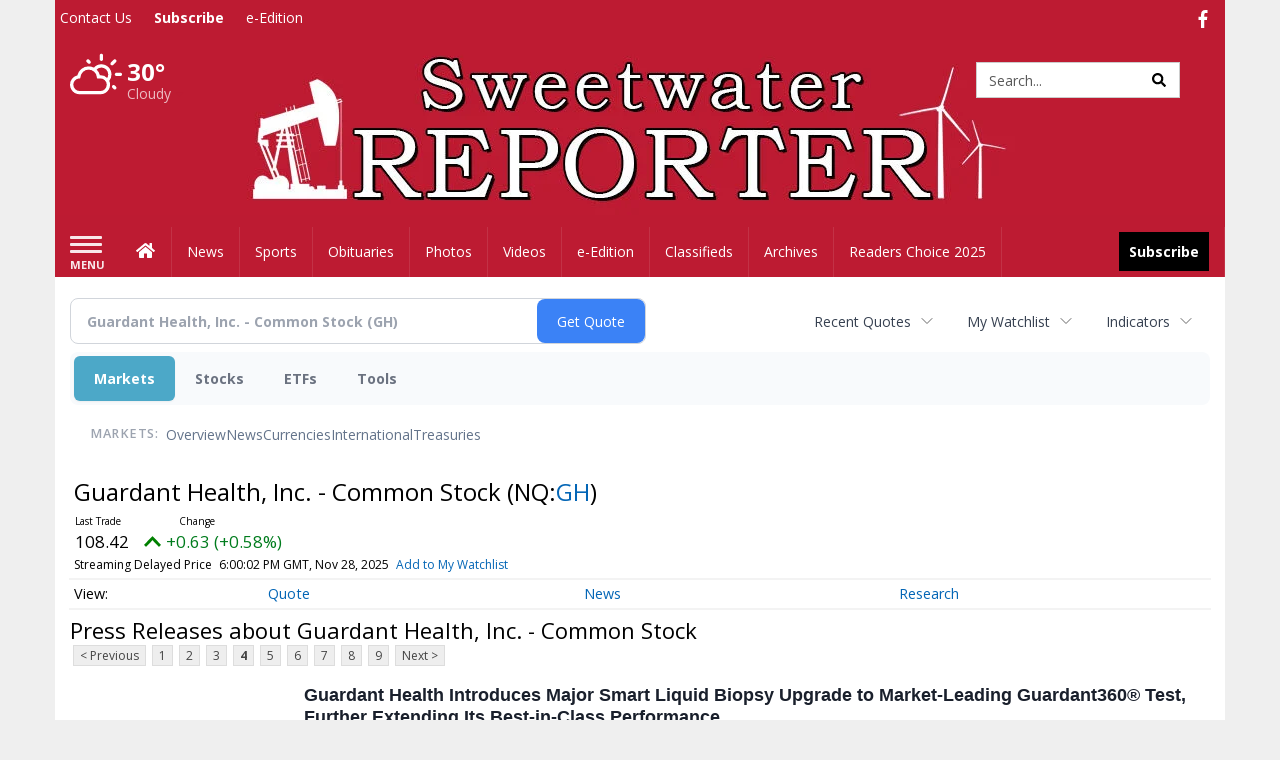

--- FILE ---
content_type: text/html; charset=UTF-8
request_url: http://business.sweetwaterreporter.com/sweetwaterreporter/quote/news?CurrentPage=3&ChannelType=PRESSRELEASES&Symbol=NQ%3AGH
body_size: 137550
content:
<!doctype html>




        <html lang="en">
        <head><base href="https://sweetwaterreporter.com" />
<link href="https://www.google.com" rel="preconnect" />
<link href="https://www.gstatic.com" rel="preconnect" crossorigin="anonymous" />
<meta name="tncms-access-version" content="" />
<meta name="keywords" content="community, user, forum" />

<meta name="author" content="Sweetwater Reporter" />
<meta name="viewport" content="width=device-width, initial-scale=1.0, maximum-scale=1, user-scalable=0, shrink-to-fit=no" />
<meta name="apple-mobile-web-app-capable" content="yes" />
<meta name="apple-mobile-web-app-status-bar-style" content="black-translucent" />
<meta name="old_googlebot" content="noarchive" />
<meta name="old_robots" content="noindex, nofollow" />
<meta property="og:type" content="website" />
<meta property="og:url" content="https://www.sweetwaterreporter.com/users/login/" />
<meta property="og:title" content="User" />
<meta property="og:site_name" content="Sweetwater Reporter" />
<meta property="og:section" content="Home" />
<link rel="stylesheet preload" as="style" href="https://bloximages.newyork1.vip.townnews.com/sweetwaterreporter.com/shared-content/art/tncms/templates/libraries/flex/components/bootstrap/resources/styles/bootstrap.min.87df60d54091cf1e8f8173c2e568260c.css"/>
<link rel="stylesheet preload" as="style" href="https://bloximages.newyork1.vip.townnews.com/sweetwaterreporter.com/shared-content/art/tncms/templates/libraries/flex/components/template/resources/styles/layout.5efa00a146835b5b9c033d7039fbe8c5.css"/>
<link rel="stylesheet preload" as="style" href="https://bloximages.newyork1.vip.townnews.com/sweetwaterreporter.com/shared-content/art/tncms/templates/libraries/flex/components/themes/resources/styles/theme-basic.7fe92e6efd905ab9f8cd307568b298f3.css"/>
<link rel="stylesheet" href="https://fonts.googleapis.com/css?family=Droid+Serif:300,400,600,700|Open+Sans:400,700,600&amp;display=swap"/>
<link rel="stylesheet" href="https://bloximages.newyork1.vip.townnews.com/sweetwaterreporter.com/shared-content/art/tncms/templates/libraries/flex/components/user/resources/styles/user.6e5369273889245b9f9628dec1b64228.css"/>
<style>/*<![CDATA[*/ .grecaptcha-badge { visibility: hidden; } #user-controls-967385 .user-controls .dropdown-menu > li > a { padding: 5px 20px; } #user-controls-967385 .tn-user-screenname, #user-controls-967385 .large-user-controls .user-welcome { padding: 0 5px; max-width: 75px; text-overflow: ellipsis; white-space: nowrap; overflow: hidden; } #user-controls-967385 .large-user-controls .user-welcome { padding:0; max-width: 100%; font-weight: bold; } #user-controls-967385 .dropdown-signup { font-size: 12px; } #user-controls-967385 .large-user-controls .tn-user-screenname { padding: 0; } #user-controls-967385 .large-user-avatar { margin-right: 10px; } #user-controls-967385 .large-user-controls { font-size: 12px; } #user-controls-967385 .logout-btn { cursor: pointer; } #user-controls-967385 .login-btn { color: #fff!important; } #user-controls-967384 .user-controls .dropdown-menu > li > a { padding: 5px 20px; } #user-controls-967384 .tn-user-screenname, #user-controls-967384 .large-user-controls .user-welcome { padding: 0 5px; max-width: 75px; text-overflow: ellipsis; white-space: nowrap; overflow: hidden; } #user-controls-967384 .large-user-controls .user-welcome { padding:0; max-width: 100%; font-weight: bold; } #user-controls-967384 .dropdown-signup { font-size: 12px; } #user-controls-967384 .large-user-controls .tn-user-screenname { padding: 0; } #user-controls-967384 .large-user-avatar { margin-right: 10px; } #user-controls-967384 .large-user-controls { font-size: 12px; } #user-controls-967384 .logout-btn { cursor: pointer; } #user-controls-967384 .login-btn { color: #fff!important; } .follow-links-967382 li { margin-right: 1px; padding: 0; } .follow-links-967382 li a, .follow-links-967382 li a:focus, .follow-links-967382 li a:active { ; font-size: 18px; margin-right: 10px; padding:0; box-shadow: none; } .follow-links-967382 li a:hover { text-decoration: none; } .follow-links-967382 li a.fb,.follow-links-967382 li a.fb:hover { color: #3A59A5; } #weather-967386 .list-unstyled { margin: 0; } #weather-967386 span { display: block; } #weather-967386 .forecast-link a { padding: 8px; margin-top: -10px; } #weather-967386 .icon { position: relative; } #weather-967386 .icon .tnt-svg { position: relative; font-size: 52px; margin-bottom: -6px; margin-right: 5px; margin-top: -8px; } #weather-967386 .temp { font-size: 24px; line-height: 24px; margin-top: 4px; font-weight: bold; } #weather-967386 .cond { opacity: 0.7; } #weather-967386 .current-conditions { float: left; height: 48px; } #weather-967386 .dropdown-toggle { color: #ffffff; display: block; } #weather-967386 .city-title { padding-top: 5px; } #weather-967386 .weather-expanded { padding: 0 15px; width: 300px; font-weight: normal; } #weather-967386 .weather-expanded h5 { border-top: 1px solid rgba(0,0,0,.05); padding-top: 10px; } #weather-967386 .weather-expanded small { opacity: 0.5; } #weather-967386 .zip-update-form { width: 140px; margin-top: -54px; background-color: #eee; padding: 5px; position: absolute; display: none; right: 0; } #weather-967386 .zip-update { width: 75px; } #weather-967386 .zip-update-link { color: #999; font-size: 18px; text-decoration: none; } #weather-967386 .zip-update-link:hover { color: #777; } #block-967380 .search-spinner { position: absolute; } #block-967380 .input-group-btn:last-child > .btn, .input-group-btn:last-child > .btn-group { margin-left: 0; } #site-search-967380 { margin-bottom: 0; } #site-search-967380 .site-search-form { padding: 0; } #site-search-967380 #site-search-967380-btn { outline: none; } #site-search-967380 #site-search-967380-term { border: 0; box-shadow: none; } #site-search-967380 .site-search-form { box-shadow: none; } #tncms-block-967377 .tnt-prop-img { max-width: 750px; } #site-logo-967377 { color: #666; } .follow-links-967383 li { margin-right: 1px; padding: 0; } .follow-links-967383 li a, .follow-links-967383 li a:focus, .follow-links-967383 li a:active { ; height: 36px; width: 36px; font-size: 26px; color: #fff!important; border-radius: 0; padding:0; box-shadow: none; } .follow-links-967383 li a:hover { text-decoration: none; } .follow-links-967383 li a.fb,.follow-links-967383 li a.fb:hover { color: #fff; background-color: #3A59A5; } /*]]>*/</style>
<script type="text/javascript">/*<![CDATA[*/ (function(){var tnsrc=window.location.hash.match(/[&#]tncms-source=([^&]+)/);var dl = window.dataLayer = window.dataLayer || [];dl.push({"townnews":{"product":{"software":"BLOX","version":"1.90.1"},"crm":{"group_id":370}},"tncms":{"google":{"ga4":"G-F0R1JH5982","ua":"UA-5261583-44"},"template":{"version":"3.155.0"},"page":{"grid":null,"style":"default","path":"\/users","app":"user","theme":"flex","skin":"flex-user","http_status":200},"system":{"render_time":191},"client":{"is_bot":"no","is_gdpr":"no"}}});if (tnsrc && tnsrc[1]) {dl.push({'tncms.campaign.internal_source': tnsrc[1]});}window.addEventListener("DOMContentLoaded", function(oEvent) {var oTest = document.createElement('div');oTest.innerHTML = '&nbsp;';oTest.className = 'adsbox';document.body.appendChild(oTest);var nTimeoutID = window.setTimeout(function() {if (oTest.offsetHeight === 0) {dl.push({'event': 'tncms.ad.blocked'});}document.body.removeChild(oTest);window.clearTimeout(nTimeoutID);}, 100);});var nWidth=Math.max(document.documentElement.clientWidth, window.innerWidth || 0),aBPs=[[300,"Extra small: Most smartphones."],[768,"Small: Tablet devices."],[992,"Medium: Laptops & landscape tablets."],[1200,"Large: Desktop computers."]],i,c,aThisBP,aBP;for(i=0,c=aBPs.length;i<c;i++){aThisBP=aBPs[i];if(aBP===undefined||aThisBP[0]<=nWidth){aBP=aThisBP;}}if(aBP!==undefined){dl.push({'tncms.client.breakpoint':aBP[1]});}(function(w,d,s,l,i){w[l]=w[l]||[];w[l].push({'gtm.start':new Date().getTime(),event:'gtm.js'});var f=d.getElementsByTagName(s)[0],j=d.createElement(s),dl=l!='dataLayer'?'&l='+l:'';j.async=true;j.src='https://www.googletagmanager.com/gtm.js?id='+i+dl;f.parentNode.insertBefore(j,f);})(window,document,'script','dataLayer','GTM-PDQV3N');})(); /*]]>*/</script>
<script src="https://www.google.com/recaptcha/enterprise.js?render=6LdF3BEhAAAAAEQUmLciJe0QwaHESwQFc2vwCWqh"></script>
<script type="module" src="/shared-content/art/tncms/api/csrf.js"></script>
<script type="module" async="async" src="/shared-content/art/tncms/api/access.7a74034c12916f2ba3b0.js"></script>
<script src="https://bloximages.newyork1.vip.townnews.com/sweetwaterreporter.com/shared-content/art/tncms/templates/libraries/flex/components/jquery/resources/scripts/jquery.min.d6d18fcf88750a16d256e72626e676a6.js"></script>
<script src="/shared-content/art/tncms/user/user.js"></script>
<script src="https://bloximages.newyork1.vip.townnews.com/sweetwaterreporter.com/shared-content/art/tncms/templates/libraries/flex/components/bootstrap/resources/scripts/bootstrap.min.d457560d3dfbf1d56a225eb99d7b0702.js"></script>
<script src="https://bloximages.newyork1.vip.townnews.com/sweetwaterreporter.com/shared-content/art/tncms/templates/libraries/flex/components/plugins/resources/scripts/common.08a61544f369cc43bf02e71b2d10d49f.js"></script>
<script src="https://bloximages.newyork1.vip.townnews.com/sweetwaterreporter.com/shared-content/art/tncms/templates/libraries/flex/components/template/resources/scripts/tnt.c7cd232a9076c196b2102839f349c060.js"></script>
<script src="https://bloximages.newyork1.vip.townnews.com/sweetwaterreporter.com/shared-content/art/tncms/templates/libraries/flex/components/template/resources/scripts/application.0758030105fdd3a70dff03f4da4530e2.js"></script>
<script async="async" src="https://bloximages.newyork1.vip.townnews.com/sweetwaterreporter.com/shared-content/art/tncms/templates/libraries/flex/components/block/resources/scripts/user-controls.578df3df79d812af55ab13bae47f9857.js"></script>
<script src="https://bloximages.newyork1.vip.townnews.com/sweetwaterreporter.com/shared-content/art/tncms/templates/libraries/flex/components/template/resources/scripts/tnt.navigation.accessibility.7a9170240d21440159b9bd59db72933b.js"></script>
<script src="https://bloximages.newyork1.vip.townnews.com/sweetwaterreporter.com/shared-content/art/tncms/templates/libraries/flex/components/ads/resources/scripts/tnt.ads.adverts.66a3812a7b5c12fde8cd998fd691ad7d.js"></script>
<script src="/shared-content/art/tncms/tracking.js"></script>

            
            <title>Latest News about Guardant Health, Inc. - Common Stock (Nasdaq:GH) | Guardant Health, Inc. - Common Stock (Nasdaq:GH) News | User | sweetwaterreporter.com </title>
            
    <style>body { background-color: #efefef; color: #333333; }a, a:hover, .pagination>li>a, .pagination>li>a:hover, .btn-link, .dropdown-menu>li>a, blockquote, blockquote p, .asset .asset-body blockquote p { color: #4175aa; } #main-body-container .container, #main-body-container .container_fluid, .well-main { background-color: #ffffff; } .tnt-content-width-container > * { max-width: 1140px; margin-left: auto; margin-right: auto; } #site-navbar-container, #main-navigation { background-color: #BD1B32; } .fixed-nav #main-navigation { background-color: #BD1B32 !important; } #site-top-nav-container, #site-top-nav { background-color: #BD1B32; } #site-footer-container, #site-footer { background-color: #BD1B32; color: #ffffff; } .navbar-default .navbar-nav>li>a, .navbar-default .navbar-nav>li>a:hover, .navbar-default .navbar-nav>li>a:focus, .navbar-default .navbar-nav>.open>a, .navbar-default .navbar-nav>.open>a:hover, .navbar-default .navbar-nav>.open>a:focus, .navbar-default .navbar-nav>li>button.nav-link, .navbar-default .navbar-nav>li>button.nav-link:hover, .navbar-default .navbar-nav>li>button.nav-link:focus, .navbar-default .navbar-nav>.open>button.nav-link, .navbar-default .navbar-nav>.open>button.nav-link:hover, .navbar-default .navbar-nav>.open>button.nav-link:focus{ color: #ffffff; } .navbar-toggle .icon-bar { background-color: #ffffff !important; } .navbar-toggle .sr-only-show { color: #ffffff !important; } #site-top-nav .list-inline>li>a { color: #ffffff; } .asset .asset-body p, .asset #asset-content p { color: #444; } #site-header { background-color: #ffffff; background-size: cover; background-position: 50% 0; }@media screen and (min-width: 992px) {#site-header { background-image: url(https://bloximages.newyork1.vip.townnews.com/sweetwaterreporter.com/content/tncms/custom/image/3d8c816a-f9b4-11ea-bfc9-d3a005b4c92a.jpg) }}/* remove full span bgs */ #site-navbar-container, #site-header-container, #site-top-nav-container { background-color: transparent !important; background-image: none !important; }/* full span block region */ #main-bottom-container.container-fullscreen-region.container-fluid { padding-left: 0px !important; padding-right: 0px !important; }@media (max-width: 991px){ .navbar-default .navbar-nav .open .dropdown-menu>li>a, .navbar-default .navbar-nav .open .dropdown-menu>li>a:hover, .navbar-default .navbar-nav .open .dropdown-menu>li>a:focus { color: #ffffff; } }#site-top-nav .list-inline>li>a.btn:not(.btn-link) { color: #fff; }#site-copyright a, #site-footer a { color: #ffffff; }.search-redesign .top-breakout > .row { max-width: 1200px; }.nav-tabs>li.active>a, .nav-tabs>li.active>a:hover, .nav-tabs>li.active>a:focus { border-top-color: #BD1B32; }#site-header{ border-bottom: 3px solid #BD1B32; }#site-footer-container{ border-top: 3px solid #BD1B32; } .tnt-bg-accent { background-color: #BD1B32; } a .tnt-caret-down { color: #BD1B32; } .block-title .block-title-inner { border-color: #BD1B32; } a.thumbnail:hover, a.thumbnail:focus, a.thumbnail.active { border-color: #BD1B32; } .form-control:focus { border-bottom-color: #BD1B32; } /* CSS has moved to Site templates/Global skins/flexsystem/resources/site.css.inc.utl */ </style> <!-- site.css.inc.utl has been included. --> <!-- NOTE: anything in an include file, outside of UTL tags , will be output on the page --> <style> /* Place site-wide CSS here */ body {font-family:'Open Sans', sans-serif;} .btn.btn-link.btn-sm.user-control-link {color:#ffffff;} #site-header {height: 175px; border-bottom: none;} #site-header .row {display: flex;align-items: center;width:100%;} #site-header .search-form-container {margin-bottom: 0;} /*#site-search-967380 #site-search-967380-btn {color: #000000;}*/ .header-search .btn {color:#000;} .header-search {width: 80%;} #main-navigation .navbar-brand img.img-responsive{max-height:47px;} #main-navigation .navbar-brand{width:215px;padding-left:0;padding-right:0;margin-top:5px;} #navbar-collapse{margin-top:12px;} .navbar-header .hamburger-desktop{margin-top:12px !important;} @media (max-width: 480px) {.navbar-brand img {margin-top: -3px;max-height: 25px;}#main-navigation .navbar-brand{margin-top:0px;}} #main-navigation {} .offcanvas-drawer-left {background:#f7f7f7 !important;} #site-navbar-container.affix {box-shadow: rgba(0, 0, 0, 0.25) 0px 10px 6px -6px;border-bottom: 3px solid #BD1B32;} .navbar-default .navbar-nav > li > a {font-weight:normal;} .navbar-default .navbar-nav > li > a:hover,.navbar-default .navbar-nav > li > a:focus,#site-top-nav-container .nav > li > a:hover,#site-top-nav-container .nav > li > a:focus{background-color: #fff;color:#BD1B32;} .navbar-default .navbar-nav > .open > a,.navbar-default .navbar-nav > .open > a:hover,.navbar-default .navbar-nav > .open > a:focus{background-color: #fff !important;color: #BD1B32 !important;} #main-navigation .dropdown-menu {background-color: #fff;} #main-navigation .dropdown-menu > li > a:hover, #main-navigation .dropdown-menu > li > a:focus {background-color: #BD1B32;color: #fff;text-decoration: none;} #main-navigation .dropdown-menu ul#main-nav_menu-child-child > li, #main-navigation .dropdown-menu ul#main-nav_menu-child-child > li > a {background-color: #fff;color:#BD1B32;padding-left:4px;} #main-navigation .dropdown-menu ul#main-nav_menu-child-child > li > a {color: #333;} #main-navigation .dropdown-menu ul#main-nav_menu-child-child > li:hover, #main-navigation .dropdown-menu ul#main-nav_menu-child-child > li:hover a {background-color: #BD1B32;} #main-navigation .dropdown-menu ul#main-nav_menu-child-child > li:hover > a {color: #fff;} .navbar-default .dropdown-menu {background-color: #fff;border: 0px solid #CCC;padding-top:0;padding-bottom:0;margin-left:0 !important;} .navbar-default .dropdown-menu > li > a{color:#BD1B32!important;line-height:23px;font-size:14px; font-weight:normal;padding-left:7px;} .navbar-default .dropdown-menu > li > a:hover, .dropdown-menu > li > a:focus {background-color: #BD1B32;color: #ffffff!important;} #topbar-col-one-nav_menu .nav-link.tnt-section-subscribe .nav-label {background: #BD1B32;} #topbar-col-one-nav_menu .nav-link.tnt-section-subscribe.nav-label {background:#BD1B32!important;} .nav-link.tnt-section-subscribe .nav-label { background:#000000; padding: 10px; font-weight:700; color:#ffffff!important; } .nav-link.tnt-section-subscribe .nav-label:hover { background:#ffd96e; color:#ffffff!important; padding: 10px; } .nav-link.tnt-section-subscribe li a:hover {background-color:transparent!important;color:#ffffff!important;} .navbar-default .navbar-nav > li > a.tnt-section-subscribe:hover {background-color:transparent!important;color:#ffffff!important;} .weather-current a:hover *{color:#88100f;} .breaking .breaking-title {margin: 18px;} .block-title h1, .block-title h2, .block-title h3, .block-title h4, .block-title h5, .block-title h6 { font-family: 'Droid Serif', serif; } .card-headline a {font-family: 'Droid Serif', serif;} .card-headline a:hover {color: #010464!important;} .light-hover .card-headline a:hover {color:#BD1B32!important;} .asset .asset-header h1 {font-family: 'Droid Serif', serif;} .mobile-logo-block .img-responsive { bottom: 12px; position: relative; } .offcanvas-drawer .navbar-nav .panel-title a, .offcanvas-drawer .navbar-nav li a { color:#BD1B32; text-shadow: none!important; } .offcanvas-drawer .navbar-nav a.expand-children.collapsed { color: #BD1B32; } .fc-calendar-wrap .fc-body .fc-today {background:#233d76;} .btn-primary { color: #fff; background-color:#000000; border-color:#0f2557; } .btn-primary:hover { color: #fff; background-color: #BD1B32; border-color: #BD1B32; } .list-inline.block-links.pos-bottom { border-top: none!important; border-bottom: none!important; margin: 0 auto; text-align: center; } .block-links.pos-bottom a { background: #BD1B32; border-radius: 0px; color: #ffffff; padding: 6px; font-weight:bold; } .block-links.pos-bottom a:hover { background: #BD1B32; color: #ffffff; } .list-group-item.active { background-color: #BD1B32; border-color: #BD1B32; } .hide-duration td.service-rate-cell-duration { display: none; } .adowl-parent-categories .adowl-parent-category a.active, .adowl-package.active .panel-heading { background-color: #BD1B32; } .follow-links-967383 li a.fb, .follow-links-967383 li a.tw {background-color:#1a2c57;} #site-footer a:hover {color:#ffffff;} #site-copyright-container {border-top: 1px solid #BD1B32;} #site-copyright-container { background: #1a2c57; width: 100%; } #site-copyright { margin: 0 auto; width: 100%; } .center-content .img-responsive {margin:0 auto;text-align:center;} /* #tntracking Customized by : wcline Date : 6/25/20 CRM : Description : Below targets online subscripton block /site/forms/subscripton_services and alters the columns */ .hide-duration th:nth-child(3) { display: none; } .hide-duration td.service-rate-cell-duration { display: none; } /* end tracking */ </style>
    
        <link rel="shortcut icon" type="image/x-icon" href="https://www.sweetwaterreporter.com/content/tncms/site/icon.ico" />
    
        <link rel="dns-prefetch preconnect" href="//www.google.com">
    
        <link rel="dns-prefetch preconnect" href="//adservice.google.com">
    
        <link rel="dns-prefetch preconnect" href="//securepubads.g.doubleclick.net">
    
        <link rel="dns-prefetch preconnect" href="//stats.g.doubleclick.net">
    
        <link rel="dns-prefetch preconnect" href="//tpc.googlesyndication.com">
    
        <link rel="dns-prefetch preconnect" href="//pagead2.googlesyndication.com">
    
        <link rel="dns-prefetch preconnect" href="//tagan.adlightning.com">
    
        <link rel="dns-prefetch preconnect" href="//cdn.taboola.com">
    
        <link rel="dns-prefetch preconnect" href="//www.googletagmanager.com">
    
        <link rel="dns-prefetch preconnect" href="//www.google-analytics.com">
    
        <link rel="dns-prefetch preconnect" href="//bcp.crwdcntrl.net">
    
        <link rel="dns-prefetch preconnect" href="//tags.crwdcntrl.net">
    <link rel="alternate" type="application/rss+xml" title="User | sweetwaterreporter.com" href="http://www.sweetwaterreporter.com/search/?f=rss&amp;t=article&amp;c=users&amp;l=50&amp;s=start_time&amp;sd=desc" />
    <link rel="old_canonical" href="https://www.sweetwaterreporter.com/users/login/" />
    
            <script defer src="https://bloximages.newyork1.vip.townnews.com/sweetwaterreporter.com/shared-content/art/tncms/templates/libraries/flex/components/plugins/resources/scripts/fontawesome.2d2bffd5ae1ad5a87314065b9bf6fb87.js"></script>
            <script type="text/javascript">

$(document).ready(function(){

$('.header-search #site-search-967380-btn').html('<i class="fas tnt-search" aria-hidden="true"></i>');
});


</script>
    
    
    
    
    
    
    
    
    
    
    
    <!--NATIVO SCRIPT(all pages) - added 08/13/2020-->
<script type="text/javascript" src="//s.ntv.io/serve/load.js" async></script>
 
<!--NATIVO SCRIPT(only landing page)-->

<!--/NATIVO SCRIPTS-->
    

        
<meta name="description" content="View the latest news & press releases about Guardant Health, Inc. - Common Stock (Nasdaq:GH)">
<meta name="robots" content="max-image-preview:large"><link rel="preconnect" href="https://fonts.googleapis.com">
<meta name="twitter:card" content="summary_large_image">
<meta name="twitter:title" content="Latest News about Guardant Health, Inc. - Common Stock (Nasdaq:GH) | Guardant Health, Inc. - Common Stock (Nasdaq:GH) News">
<meta name="twitter:description" content="View the latest news & press releases about Guardant Health, Inc. - Common Stock (Nasdaq:GH)">
<meta name="twitter:image" content=""></head>
        <body class="fixed-scroll-nav app-user grid-  section-users" data-path="/users" >
	<script type='text/javascript' src='/shared-content/art/stats/common/tracker.js'></script>
	<script type='text/javascript'>
	<!--
	if (typeof(TNStats_Tracker) !== 'undefined' && typeof(TNTracker) === 'undefined') { TNTracker = new TNStats_Tracker('www.sweetwaterreporter.com'); TNTracker.trackPageView(); }
	// -->
	</script>
	<noscript><iframe src="https://www.googletagmanager.com/ns.html?id=GTM-PDQV3N&amp;townnews.product.software=BLOX&amp;townnews.product.version=1.90.1&amp;townnews.crm.group_id=370&amp;tncms.google.ga4=G-F0R1JH5982&amp;tncms.google.ua=UA-5261583-44&amp;tncms.template.version=3.155.0&amp;tncms.page.style=default&amp;tncms.page.path=%2Fusers&amp;tncms.page.app=user&amp;tncms.page.theme=flex&amp;tncms.page.skin=flex-user&amp;tncms.page.http_status=200&amp;tncms.system.render_time=191&amp;tncms.client.is_bot=no&amp;tncms.client.is_gdpr=no&amp;tncms.client.noscript=yes" height="0" width="0" style="display:none;visibility:hidden"></iframe></noscript>
        <a href="#main-page-container" class="sr-only" onclick="document.getElementById('main-page-container').scrollIntoView(); return false">Skip to main content</a>
        
        
        
        <script>
            $(function(){
                var bloxServiceIDs = [];
                var bloxUserServiceIds = [];
                var dataLayer = window.dataLayer || [];

                
                bloxServiceIDs.push();
                

                if (__tnt.user.services){
                    var bloxUserServiceIDs = __tnt.user.services.replace('%2C',',').split(',');
                }

                // GTM tncms.subscription.paid_access_service_ids
                if(bloxServiceIDs){
                    dataLayer.push({'tncms':{'subscription':{'access_service_ids':bloxServiceIDs.toString()}}});
                }

                // GTM tncms.subscrption.user_service_ids
                if(bloxUserServiceIDs){
                    dataLayer.push({'tncms':{'subscription':{'user_service_ids':bloxUserServiceIDs.toString()}}});
                }
            });
        </script>
        
        <div id="site-container">
    
        
            <aside class="hidden-print offcanvas-drawer offcanvas-drawer-left" aria-label="Left Main Menu" aria-expanded="false" tabindex="-1" >
                <div id="tncms-region-mobile-nav-top-left-region" class="tncms-region "><div id="tncms-block-967385" class="tncms-block hidden-md hidden-lg"><div id="user-controls-967385" class="user-controls show-onload clearfix default"><div class="not-logged-in">
        <ul class="list-inline"><li>
                    <a href="https://www.sweetwaterreporter.com/users/signup/?referer_url=/" class="btn btn-link btn-sm user-control-link" rel="nofollow">
                        Sign Up
                    </a>
                </li><li>
                    <a href="https://www.sweetwaterreporter.com/users/login/?referer_url=/" class="btn btn-primary btn-sm login-btn user-control-link" rel="nofollow">
                        Log In
                    </a></li>
        </ul>
    </div>

    <div class="logged-in">
        
        
            <div class="hide show-offcanvas">
                <ul class="list-inline">
                    <li>
                        <a href="https://www.sweetwaterreporter.com/users/admin/" class="btn btn-primary btn-sm login-btn user-control-link" rel="nofollow">
                            Dashboard
                        </a>
                    </li>
                    <li>
                        <a class="btn btn-link btn-sm user-control-link" onclick="document.getElementById('user-logout-form-967385').submit(); return false;" rel="nofollow">
                            Logout
                        </a>
                    </li>
                </ul>
            </div>
        
        <ul class="hide-offcanvas list-inline">
            <li class="dropdown pull-right">
                
                <div class="dropdown-toggle btn btn-link btn-sm user-dropdown" data-toggle="dropdown" data-hover="dropdown" data-hover-delay="250"><div class="tn-user-avatar pull-left"><!-- user avatar --></div><span class="tn-user-screenname pull-left"></span><b class="caret user-control-link"></b>
                </div>
                <ul class="dropdown-menu dropdown-menu-right" role="menu">
                    <li role="presentation" class="dropdown-header">My Account</li>
                    <li role="menuitem"><a href="https://www.sweetwaterreporter.com/users/admin/" rel="nofollow"><i class="fas tnt-tachometer-alt tnt-fw"></i> Dashboard</a></li>
                    <li role="menuitem"><a class="tn-user-profile-url" href="" data-app="https://www.sweetwaterreporter.com/users/"><i class="fas tnt-user tnt-fw"></i> Profile</a></li>
                    <li role="menuitem"><a href="https://www.sweetwaterreporter.com/users/admin/list/" rel="nofollow"><i class="fas tnt-bookmark tnt-fw"></i> Saved items</a></li>
                    <li role="separator" class="divider"></li>
                    <li role="menuitem">
                        <a class="logout-btn" onclick="document.getElementById('user-logout-form-967385').submit(); return false;" rel="nofollow">
                        <i class="fas tnt-sign-out-alt tnt-fw"></i> Logout
                        </a>
                    </li>
                </ul>
            </li>
        </ul>
    </div>
</div>

<form method="post" action="https://www.sweetwaterreporter.com/users/logout/" id="user-logout-form-967385"><input type="hidden" name="referer_url" value="https://www.sweetwaterreporter.com/users/admin/"><input type="submit" name="logout" value="Logout" class="hide">
</form></div></div>
                <div id="tncms-region-nav-mobile-nav-left" class="tncms-region-nav"><div id="mobile-nav-left_menu" class="panel-group nav navbar-nav" role="tablist" aria-hidden="true"><div class="panel panel-default">
                    <div class="panel-heading" role="tab">
                        <div class="panel-title"><span tabindex="-1" aria-hidden="true" data-toggle="collapse" class="expand-children collapsed pull-right" aria-expanded="false" aria-controls="mobile-nav-left_menu-child-1" data-target="#mobile-nav-left_menu-child-1">
                                    <i class="fas tnt-chevron-down"></i>
                                </span><a tabindex="-1" aria-hidden="true" href="/"  class="nav-link tnt-section-home ">Home</a>
                        </div>
                    </div><ul id="mobile-nav-left_menu-child-1" class="collapse nav navbar-nav"><li>
                                    <a tabindex="-1" aria-hidden="true" href="/site/contact.html"  class="nav-link tnt-section-contact-us">Contact Us</a>
                                </li><li>
                                    <a tabindex="-1" aria-hidden="true" href="/site/terms.html"  class="nav-link tnt-section-terms-of-use">Terms of Use</a>
                                </li><li>
                                    <a tabindex="-1" aria-hidden="true" href="/site/privacy.html"  class="nav-link tnt-section-privacy-policy">Privacy Policy</a>
                                </li><li>
                                    <a tabindex="-1" aria-hidden="true" href="/site/delivery.html"  class="nav-link tnt-section-home-delivery">Home Delivery</a>
                                </li><li>
                                    <a tabindex="-1" aria-hidden="true" href="https://new.evvnt.com/?with_navbar&amp;force_snap_sell&amp;partner=SWEETWATERREPORTER&amp;publisher_url:sweetwaterreporter.com#/quick"  target="_blank" rel="noopener" class="nav-link tnt-section-promote-your-event">Promote Your Event</a>
                                </li><li>
                                    <a tabindex="-1" aria-hidden="true" href="/site/forms/subscription_services"  class="nav-link tnt-section-subscription-services">Subscription Services</a>
                                </li><li>
                                    <a tabindex="-1" aria-hidden="true" href="/site/forms/"  class="nav-link tnt-section-submission-forms">Submission Forms</a>
                                </li><li>
                                    <a tabindex="-1" aria-hidden="true" href="https://sweetwaterreporter.pressreader.com/sweetwater-reporter"  target="_blank" rel="noopener" class="nav-link tnt-section-e-edition">e-Edition</a>
                                </li><li>
                                    <a tabindex="-1" aria-hidden="true" href="/site/forms/online_services/classified_ad"  class="nav-link tnt-section-place-an-ad">Place an Ad</a>
                                </li><li>
                                    <a tabindex="-1" aria-hidden="true" href="/weather/"  class="nav-link tnt-section-local-weather">Local Weather</a>
                                </li></ul></div><div class="panel panel-default">
                    <div class="panel-heading" role="tab">
                        <div class="panel-title"><span tabindex="-1" aria-hidden="true" data-toggle="collapse" class="expand-children collapsed pull-right" aria-expanded="false" aria-controls="mobile-nav-left_menu-child-2" data-target="#mobile-nav-left_menu-child-2">
                                    <i class="fas tnt-chevron-down"></i>
                                </span><a tabindex="-1" aria-hidden="true" href="/news"  class="nav-link tnt-section-news ">News</a>
                        </div>
                    </div><ul id="mobile-nav-left_menu-child-2" class="collapse nav navbar-nav"><li>
                                    <a tabindex="-1" aria-hidden="true" href="/news/local"  class="nav-link tnt-section-local-news">Local News</a>
                                </li></ul></div><div class="panel panel-default">
                    <div class="panel-heading" role="tab">
                        <div class="panel-title"><a tabindex="-1" aria-hidden="true" href="/sports"  class="nav-link tnt-section-sports ">Sports</a>
                        </div>
                    </div></div><div class="panel panel-default">
                    <div class="panel-heading" role="tab">
                        <div class="panel-title"><a tabindex="-1" aria-hidden="true" href="https://www.legacy.com/obituaries/sweetwaterreporter/"  target="_blank" rel="noopener" class="nav-link tnt-section-obituaries ">Obituaries</a>
                        </div>
                    </div></div><div class="panel panel-default">
                    <div class="panel-heading" role="tab">
                        <div class="panel-title"><a tabindex="-1" aria-hidden="true" href="/multimedia/photo_galleries/"  class="nav-link tnt-section-photos ">Photos</a>
                        </div>
                    </div></div><div class="panel panel-default">
                    <div class="panel-heading" role="tab">
                        <div class="panel-title"><a tabindex="-1" aria-hidden="true" href="/multimedia/video_gallery/"  class="nav-link tnt-section-videos ">Videos</a>
                        </div>
                    </div></div><div class="panel panel-default">
                    <div class="panel-heading" role="tab">
                        <div class="panel-title"><a tabindex="-1" aria-hidden="true" href="https://sweetwaterreporter.pressreader.com/sweetwater-reporter"  target="_blank" rel="noopener" class="nav-link tnt-section-e-edition ">e-Edition</a>
                        </div>
                    </div></div><div class="panel panel-default">
                    <div class="panel-heading" role="tab">
                        <div class="panel-title"><span tabindex="-1" aria-hidden="true" data-toggle="collapse" class="expand-children collapsed pull-right" aria-expanded="false" aria-controls="mobile-nav-left_menu-child-8" data-target="#mobile-nav-left_menu-child-8">
                                    <i class="fas tnt-chevron-down"></i>
                                </span><a tabindex="-1" aria-hidden="true" href="/classifieds"  class="nav-link tnt-section-classifieds ">Classifieds</a>
                        </div>
                    </div><ul id="mobile-nav-left_menu-child-8" class="collapse nav navbar-nav"><li>
                                    <a tabindex="-1" aria-hidden="true" href="/place_an_ad/"  class="nav-link tnt-section-place-an-ad">Place an ad</a>
                                </li></ul></div><div class="panel panel-default">
                    <div class="panel-heading" role="tab">
                        <div class="panel-title"><a tabindex="-1" aria-hidden="true" href="https://sweetwaterreporter.newsbank.com"  target="_blank" rel="noopener" class="nav-link tnt-section-archives ">Archives</a>
                        </div>
                    </div></div><div class="panel panel-default">
                    <div class="panel-heading" role="tab">
                        <div class="panel-title"><a tabindex="-1" aria-hidden="true" href="/readerschoice/"  class="nav-link tnt-section-readers-choice-2025 ">Readers Choice 2025</a>
                        </div>
                    </div></div></div></div>
                
                <div id="tncms-region-nav-mobile-nav-left-below" class="tncms-region-nav"><div id="mobile-nav-left-below_menu" class="panel-group nav navbar-nav" role="tablist" aria-hidden="true"><div class="panel panel-default">
                    <div class="panel-heading" role="tab">
                        <div class="panel-title"><a tabindex="-1" aria-hidden="true" href="/site/forms/subscription_services"  class="nav-link tnt-section-subscribe ">Subscribe</a>
                        </div>
                    </div></div></div></div>
                <div id="tncms-region-mobile-nav-bottom-left-region" class="tncms-region "></div>
            </aside>
        
        

        <div class="offcanvas-inner">
            <div class="offcanvas-close-btn"></div>
    
    
    
    
    <div id="tncms-region-global-skyline" class="tncms-region "></div>
    

    
        <div id="site-top-nav-container" class="hidden-sm hidden-xs hidden-print">
            <header id="site-top-nav" class="container">
                <div class="row">
                    <div id="topbar-col-one" class="col-md-6 col-sm-6"><div id="tncms-region-topbar-col-one" class="tncms-region "></div><div id="tncms-region-nav-topbar-col-one-nav" class="tncms-region-nav"><ul id="topbar-col-one-nav_menu" class="list-inline nav-list"><li>
                <a class="nav-link    tnt-section-contact-us"  href="/site/contact.html"  tabindex="0" >
                    <span class="nav-label ">Contact Us</span>
                </a></li><li>
                <a class="nav-link    tnt-section-subscribe"  href="/site/forms/subscription_services"  tabindex="0" >
                    <span class="nav-label ">Subscribe</span>
                </a></li><li>
                <a class="nav-link    tnt-section-e-edition"  href="https://sweetwaterreporter.pressreader.com/sweetwater-reporter"  target="_blank" rel="noopener" tabindex="0" >
                    <span class="nav-label ">e-Edition</span>
                </a></li></ul></div></div>
    <div id="topbar-col-two" class="col-md-6 col-sm-6"><div id="tncms-region-topbar-col-two" class="tncms-region "><div id="tncms-block-967384" class="tncms-block"><div id="user-controls-967384" class="user-controls show-onload clearfix pull-right"><div class="not-logged-in">
        <ul class="list-inline"><li>
                    <a href="https://www.sweetwaterreporter.com/users/signup/?referer_url=/" class="btn btn-link btn-sm user-control-link" rel="nofollow">
                        Sign Up
                    </a>
                </li><li>
                    <a href="https://www.sweetwaterreporter.com/users/login/?referer_url=/" class="btn btn-primary btn-sm login-btn user-control-link" rel="nofollow">
                        Log In
                    </a></li>
        </ul>
    </div>

    <div class="logged-in">
        
        
            <div class="hide show-offcanvas">
                <ul class="list-inline">
                    <li>
                        <a href="https://www.sweetwaterreporter.com/users/admin/" class="btn btn-primary btn-sm login-btn user-control-link" rel="nofollow">
                            Dashboard
                        </a>
                    </li>
                    <li>
                        <a class="btn btn-link btn-sm user-control-link" onclick="document.getElementById('user-logout-form-967384').submit(); return false;" rel="nofollow">
                            Logout
                        </a>
                    </li>
                </ul>
            </div>
        
        <ul class="hide-offcanvas list-inline">
            <li class="dropdown pull-right">
                
                <div class="dropdown-toggle btn btn-link btn-sm user-dropdown" data-toggle="dropdown" data-hover="dropdown" data-hover-delay="250"><div class="tn-user-avatar pull-left"><!-- user avatar --></div><span class="tn-user-screenname pull-left"></span><b class="caret user-control-link"></b>
                </div>
                <ul class="dropdown-menu dropdown-menu-right" role="menu">
                    <li role="presentation" class="dropdown-header">My Account</li>
                    <li role="menuitem"><a href="https://www.sweetwaterreporter.com/users/admin/" rel="nofollow"><i class="fas tnt-tachometer-alt tnt-fw"></i> Dashboard</a></li>
                    <li role="menuitem"><a class="tn-user-profile-url" href="" data-app="https://www.sweetwaterreporter.com/users/"><i class="fas tnt-user tnt-fw"></i> Profile</a></li>
                    <li role="menuitem"><a href="https://www.sweetwaterreporter.com/users/admin/list/" rel="nofollow"><i class="fas tnt-bookmark tnt-fw"></i> Saved items</a></li>
                    <li role="separator" class="divider"></li>
                    <li role="menuitem">
                        <a class="logout-btn" onclick="document.getElementById('user-logout-form-967384').submit(); return false;" rel="nofollow">
                        <i class="fas tnt-sign-out-alt tnt-fw"></i> Logout
                        </a>
                    </li>
                </ul>
            </li>
        </ul>
    </div>
</div>

<form method="post" action="https://www.sweetwaterreporter.com/users/logout/" id="user-logout-form-967384"><input type="hidden" name="referer_url" value="https://www.sweetwaterreporter.com/users/admin/"><input type="submit" name="logout" value="Logout" class="hide">
</form></div><div id="tncms-block-967382" class="tncms-block"><div class="follow-links-967382 follow-links text-right">
    
    <section id="block-967382" class="block emphasis-h3   " ><ul class="list-inline">
        
            <li>
                <a href="https://www.facebook.com/Sweetwater-Reporter-133071856773830/" title="Facebook" target="_blank" rel="noopener" class="btn btn-xs btn-link fb" data-toggle="tooltip" data-placement="bottom">
                    <i class="fab tnt-facebook-f"></i>
                    <span class="sr-only">Facebook</span>
                </a>
            </li>
        
        
        
        
        
        
        
        
        
        
        
        
        
        
        
        
        
        
        
        
        
        
        
        
        
        
        
        
        
    </ul>
    </section>
</div>
<script type="application/ld+json">
{ "@context" : "https://schema.org",
  "@type" : "Organization",
  "url" : "http://www.sweetwaterreporter.com",
  "sameAs" : ["https://www.facebook.com/Sweetwater-Reporter-133071856773830/"]
}
</script>
<div class="clearfix"></div></div></div></div>
                </div>
            </header>
        </div>
    

    
        <div id="site-header-container" class="hidden-sm hidden-xs hidden-print">
            <header id="site-header" class="container" role="banner">
                
                <div class="row">
                    <div id="masthead-full-top" class="col-lg-12"><div id="tncms-region-masthead-full-top" class="tncms-region "></div></div>
                </div>
                <div class="row">
                    
                    <div id="masthead-col-one" class="col-md-3 col-sm-3"><div id="tncms-region-masthead-col-one" class="tncms-region "><div id="tncms-block-967386" class="tncms-block"><div id="weather-967386" class="weather-current size-medium pull-left">
    <ul class="list-unstyled">
        <li class="current-conditions dropdown">
            <a href="/weather/?weather_zip=79556" class="dropdown-toggle" data-toggle="dropdown" data-hover="dropdown" data-hover-delay="250" aria-label="Weather">
                <span class="icon pull-left">
                    
                    <span class="fas tnt-wi-day-cloudy"></span>
                </span>
                <span class="pull-left temp-desc medium">
                    <span class="temp">30&deg;</span>
                    
                        <span class="cond">Cloudy <i class="fas tnt-caret-down"></i></span>
                    
                </span>
                <span class="clearfix"></span>
            </a>
            
                <ul class="dropdown-menu" role="menu">
                    <li role="presentation">
                        <div class="weather-expanded">
                            <form action="/weather/" class="zip-update-form form-inline" method="get">
                                <input type="text" class="zip-update form-control" name="weather_zip" title="Weather Zip Code" value="79556">
                                <input class="btn btn-primary" type="submit" value="GO">
                            </form>

                            <a id="weather_zip_toggle_967386" class="pull-right zip-update-link" aria-label="weather_zip_toggle"><span class="fas tnt-cog"></span></a><h4 class="city-title"><i class="fas tnt-map-marker-alt"></i>
                                
                                    Sweetwater, TX
                                
                                <small>(79556)</small>
                            </h4><h5>Today</h5>
                                <p>Cloudy skies. High near 40F. Winds NE at 10 to 20 mph..
                                </p>
                                <h5>Tonight</h5>
                                <p>Cloudy skies. Low 34F. Winds E at 5 to 10 mph.</p>
                                <p class="text-center"><small><i class="fas tnt-info-circle"></i> Updated: November 30, 2025 @ 10:22 am</small></p></div>
                    </li>
                    <li role="separator" class="divider"></li>
                    <li role="menuitem" class="forecast-link text-center">
                        <a href="/weather/?weather_zip=79556"><i class="fas tnt-caret-right"></i> Full Forecast</a>
                    </li>
                </ul>
            
        </li>
    </ul>
</div>

    <div class="clearfix"></div>
</div></div></div>
    <div id="masthead-col-two" class="col-md-3 col-sm-3"><div id="tncms-region-masthead-col-two" class="tncms-region "></div></div>
    <div id="masthead-col-three" class="col-md-3 col-sm-3"><div id="tncms-region-masthead-col-three" class="tncms-region "></div></div>
     <div id="masthead-col-four" class="col-md-3 col-sm-3"><div id="tncms-region-masthead-col-four" class="tncms-region "><div id="tncms-block-967380" class="tncms-block header-search pull-right"><section id="block-967380" class="block emphasis-h3   " >
    <div class="clearfix"></div>
    <div id="search-form-967380" class="search-form-container card clearfix text-center hidden-print ">
    <form id="site-search-967380" aria-label="Site search" action="/search/" method="GET" >
    <input type="hidden" name="l" value="25">
    
        
        <input type="hidden" name="sort" value="relevance">
    
    
    
    
    <input type="hidden" name="f" value="html">
    
        
        <input type="hidden" name="t" value="article,video,youtube,collection">
    
    <input type="hidden" name="app" value="editorial">
    <input type="hidden" name="nsa" value="eedition">
    <div id="site-search-form-967380" class="site-search-form input-group pull-right normal form-control">
        <label for="site-search-967380-term" class="sr-only">Site search</label>
        <input id="site-search-967380-term" name="q" title="Site search" type="text" placeholder="Search..." class="form-control" autocomplete="off">
        <input type="submit" class="hide" value="Search">
        <span class="input-group-btn">
            <button id="site-search-967380-btn" class="btn btn-link" aria-label="Submit Site Search" type="submit">
                
                <span id="site-search-button-967380" class="hidden-xs hidden-sm sr-only">Search</span>
            </button>
        </span>
    </div>
    <div class="clearfix"></div>
</form>
        
        
        <div class="clearfix"></div>
    </div>
    </section></div></div></div>
                </div>
                <div class="row">
                    <div id="masthead-full-bottom" class="col-lg-12"><div id="tncms-region-masthead-full-bottom" class="tncms-region "></div></div>
                </div>
                
            </header>
        </div>
    

    
    
        <div id="site-navbar-container" class="hidden-print affix-top">
            
            <nav id="main-navigation" aria-label="Main" class="navbar yamm navbar-default container navbar-static">
                
                
                <div class="navbar-header">
                    
                    
                        <button type="button" class=" hamburger-desktop  navbar-toggle pull-left" data-toggle="offcanvas" data-target="left" aria-label="Left Main Menu" aria-expanded="false">
                            <span class="icon-bar"></span>
                            <span class="icon-bar"></span>
                            <span class="icon-bar"></span>
                            <span class="visible-lg visible-md sr-only-show">Menu</span>
                        </button>
                         
                    
                    

                    
                        <div class="navbar-brand hidden-md hidden-lg pos_left">
                            
                                <div id="tncms-region-main-nav-brand" class="tncms-region "><div id="tncms-block-967377" class="tncms-block"><div id="site-logo-967377" class="site-logo-container text-left" ><div class="logo-middle">
            <a  href="/" aria-label="Home page"><img 
            
            src="https://bloximages.newyork1.vip.townnews.com/sweetwaterreporter.com/content/tncms/custom/image/5f541756-e323-11ea-bb03-c701421b15b1.jpg?resize=200%2C28" 
            srcset="https://bloximages.newyork1.vip.townnews.com/sweetwaterreporter.com/content/tncms/custom/image/5f541756-e323-11ea-bb03-c701421b15b1.jpg?resize=150%2C21 150w, https://bloximages.newyork1.vip.townnews.com/sweetwaterreporter.com/content/tncms/custom/image/5f541756-e323-11ea-bb03-c701421b15b1.jpg?resize=200%2C28 200w, https://bloximages.newyork1.vip.townnews.com/sweetwaterreporter.com/content/tncms/custom/image/5f541756-e323-11ea-bb03-c701421b15b1.jpg?resize=225%2C32 225w, https://bloximages.newyork1.vip.townnews.com/sweetwaterreporter.com/content/tncms/custom/image/5f541756-e323-11ea-bb03-c701421b15b1.jpg?resize=300%2C42 300w, https://bloximages.newyork1.vip.townnews.com/sweetwaterreporter.com/content/tncms/custom/image/5f541756-e323-11ea-bb03-c701421b15b1.jpg?resize=400%2C57 400w, https://bloximages.newyork1.vip.townnews.com/sweetwaterreporter.com/content/tncms/custom/image/5f541756-e323-11ea-bb03-c701421b15b1.jpg?resize=540%2C76 540w, https://bloximages.newyork1.vip.townnews.com/sweetwaterreporter.com/content/tncms/custom/image/5f541756-e323-11ea-bb03-c701421b15b1.jpg?resize=640%2C90 640w, https://bloximages.newyork1.vip.townnews.com/sweetwaterreporter.com/content/tncms/custom/image/5f541756-e323-11ea-bb03-c701421b15b1.jpg 750w"
            sizes="100vw"
            
            class=" img-responsive lazyload tnt-prop-img"
            width="750"
            height="106"
            alt="site-logo"
            ></a>
        </div></div></div></div>
                            
                        </div>
                    

                    
                </div>

                
                    <div id="navbar-collapse" class="navbar-collapse collapse">
                        
                            <div class="pull-right">
                                <div id="tncms-region-main-nav-right-region" class="tncms-region "></div>
                                <div id="tncms-region-nav-main-nav-right-nav" class="tncms-region-nav"><ul id="main-nav-right-nav_menu" class="nav navbar-nav"><li>
                <a class="nav-link    tnt-section-subscribe"  href="/site/forms/subscription_services"  tabindex="0" >
                    <span class="nav-label ">Subscribe</span>
                </a></li></ul></div>
                            </div>
                        
                        <div class="navbar-left">
                            <div id="tncms-region-nav-main-nav" class="tncms-region-nav"><ul id="main-nav_menu" class="nav navbar-nav"><li class="dropdown" aria-expanded="false">
                <a class="nav-link   nav-home dropdown-toggle  tnt-section-home"  data-toggle="dropdown" data-target="#" data-hover="dropdown" data-hover-delay="250"  href="/"  tabindex="0" >
                    <span class="nav-icon fas tnt-home tnt-fw"></span> <span class="nav-label sr-only">Home</span>
                </a><ul id="main-nav_menu-child-1" class="dropdown-menu"><li>
                <a class="nav-link    tnt-section-contact-us"  href="/site/contact.html"  tabindex="0" >
                    <span class="nav-label ">Contact Us</span>
                </a></li><li>
                <a class="nav-link    tnt-section-terms-of-use"  href="/site/terms.html"  tabindex="0" >
                    <span class="nav-label ">Terms of Use</span>
                </a></li><li>
                <a class="nav-link    tnt-section-privacy-policy"  href="/site/privacy.html"  tabindex="0" >
                    <span class="nav-label ">Privacy Policy</span>
                </a></li><li>
                <a class="nav-link    tnt-section-home-delivery"  href="/site/delivery.html"  tabindex="0" >
                    <span class="nav-label ">Home Delivery</span>
                </a></li><li>
                <a class="nav-link    tnt-section-promote-your-event"  href="https://new.evvnt.com/?with_navbar&amp;force_snap_sell&amp;partner=SWEETWATERREPORTER&amp;publisher_url:sweetwaterreporter.com#/quick"  target="_blank" rel="noopener" tabindex="0" >
                    <span class="nav-label ">Promote Your Event</span>
                </a></li><li>
                <a class="nav-link    tnt-section-subscription-services"  href="/site/forms/subscription_services"  tabindex="0" >
                    <span class="nav-label ">Subscription Services</span>
                </a></li><li>
                <a class="nav-link    tnt-section-submission-forms"  href="/site/forms/"  tabindex="0" >
                    <span class="nav-label ">Submission Forms</span>
                </a></li><li>
                <a class="nav-link    tnt-section-e-edition"  href="https://sweetwaterreporter.pressreader.com/sweetwater-reporter"  target="_blank" rel="noopener" tabindex="0" >
                    <span class="nav-label ">e-Edition</span>
                </a></li><li>
                <a class="nav-link    tnt-section-place-an-ad"  href="/site/forms/online_services/classified_ad"  tabindex="0" >
                    <span class="nav-label ">Place an Ad</span>
                </a></li><li>
                <a class="nav-link    tnt-section-local-weather"  href="/weather/"  tabindex="0" >
                    <span class="nav-label ">Local Weather</span>
                </a></li></ul></li><li class="dropdown" aria-expanded="false">
                <a class="nav-link   dropdown-toggle  tnt-section-news"  data-toggle="dropdown" data-target="#" data-hover="dropdown" data-hover-delay="250"  href="/news"  tabindex="0" >
                    <span class="nav-label ">News</span>
                </a><ul id="main-nav_menu-child-2" class="dropdown-menu"><li>
                <a class="nav-link    tnt-section-local-news"  href="/news/local"  tabindex="0" >
                    <span class="nav-label ">Local News</span>
                </a></li></ul></li><li>
                <a class="nav-link    tnt-section-sports"  href="/sports"  tabindex="0" >
                    <span class="nav-label ">Sports</span>
                </a></li><li>
                <a class="nav-link    tnt-section-obituaries"  href="https://www.legacy.com/obituaries/sweetwaterreporter/"  target="_blank" rel="noopener" tabindex="0" >
                    <span class="nav-label ">Obituaries</span>
                </a></li><li>
                <a class="nav-link    tnt-section-photos"  href="/multimedia/photo_galleries/"  tabindex="0" >
                    <span class="nav-label ">Photos</span>
                </a></li><li>
                <a class="nav-link    tnt-section-videos"  href="/multimedia/video_gallery/"  tabindex="0" >
                    <span class="nav-label ">Videos</span>
                </a></li><li>
                <a class="nav-link    tnt-section-e-edition"  href="https://sweetwaterreporter.pressreader.com/sweetwater-reporter"  target="_blank" rel="noopener" tabindex="0" >
                    <span class="nav-label ">e-Edition</span>
                </a></li><li class="dropdown" aria-expanded="false">
                <a class="nav-link   dropdown-toggle  tnt-section-classifieds"  data-toggle="dropdown" data-target="#" data-hover="dropdown" data-hover-delay="250"  href="/classifieds"  tabindex="0" >
                    <span class="nav-label ">Classifieds</span>
                </a><ul id="main-nav_menu-child-8" class="dropdown-menu"><li>
                <a class="nav-link    tnt-section-place-an-ad"  href="/place_an_ad/"  tabindex="0" >
                    <span class="nav-label ">Place an ad</span>
                </a></li></ul></li><li>
                <a class="nav-link    tnt-section-archives"  href="https://sweetwaterreporter.newsbank.com"  target="_blank" rel="noopener" tabindex="0" >
                    <span class="nav-label ">Archives</span>
                </a></li><li>
                <a class="nav-link    tnt-section-readers-choice-2025"  href="/readerschoice/"  tabindex="0" >
                    <span class="nav-label ">Readers Choice 2025</span>
                </a></li></ul></div>
                        </div>
                    </div>
                

                
            </nav>
            
            
        </div>
        
            
        
    
    
    <div id="main-body-container">
    <section id="main-top-container" class="container-fullscreen-region container-fluid">
        
        <div class="fullscreen-region"><div id="tncms-region-global-container-top-fullscreen" class="tncms-region "></div></div>
    </section>
    <section id="main-page-container" class="container">
        <div class="row">
            <div class="col-xs-12 visible-xs"><div id="tncms-region-global-mobile-container-top" class="tncms-region "></div></div>
            <div class="col-md-12"><div id="tncms-region-global-container-top" class="tncms-region "><div id="tncms-block-968860" class="tncms-block">
</div></div></div>
        </div>
<section><div><div><div><div>
<div class="invc">
<link href="https://fonts.googleapis.com/css2?family=Open+Sans&display=swap" rel="stylesheet">


  <script src="//js.financialcontent.com/FCON/FCON.js" type="text/javascript"></script>
  <script type="text/javascript">
   FCON.initialize('//js.financialcontent.com/',false,'business.sweetwaterreporter.com','sweetwaterreporter','');
  </script>
  
<link rel="stylesheet" href="http://business.sweetwaterreporter.com/privatelabel/privatelabel1.css">
 <script type="text/javascript">
  document.FCON.setAutoReload(600);
 </script>

 <div class="nav">
  <link rel="stylesheet" href="http://business.sweetwaterreporter.com/widget/privatelabel/nav/investingnav2020.css"><div class="investing-nav-2020">
 <div class="investing-nav-2020-getquote">
  <div class="investing-nav-2020-getquote-widget" id="investingnav_tickerbox"></div>
 </div>
 <div class="investing-nav-2020-hotlinks">
  <div class="investing-nav-2020-hotlink">
   <a class="drop" hoverMenu="_next" href="http://business.sweetwaterreporter.com/sweetwaterreporter/user/recentquotes">Recent Quotes</a>
   <div class="drop_items" style="display:none">
    <div class="morelink clearfix"><a href="http://business.sweetwaterreporter.com/sweetwaterreporter/user/recentquotes">View Full List</a></div>
   </div>
  </div>
  <div class="investing-nav-2020-hotlink">
   <a class="drop" hoverMenu="_next" href="http://business.sweetwaterreporter.com/sweetwaterreporter/user/watchlist">My Watchlist</a>
   <div class="drop_items" style="display:none">
    <div class="morelink clearfix"><a href="http://business.sweetwaterreporter.com/sweetwaterreporter/user/watchlist">Create Watchlist</a></div>
   </div>
  </div>
  <div class="investing-nav-2020-hotlink">
   <a class="drop" hoverMenu="_next">Indicators</a>
   <div class="drop_items" style="display:none">
    <div class="clearfix"><a href="http://business.sweetwaterreporter.com/sweetwaterreporter/quote?Symbol=DJI%3ADJI">DJI</a></div>
    <div class="clearfix"><a href="http://business.sweetwaterreporter.com/sweetwaterreporter/quote?Symbol=NQ%3ACOMP">Nasdaq Composite</a></div>
    <div class="clearfix"><a href="http://business.sweetwaterreporter.com/sweetwaterreporter/quote?Symbol=CBOE%3ASPX">SPX</a></div>
    <div class="clearfix"><a href="http://business.sweetwaterreporter.com/sweetwaterreporter/quote?Symbol=CY%3AGOLD">Gold</a></div>
    <div class="clearfix"><a href="http://business.sweetwaterreporter.com/sweetwaterreporter/quote?Symbol=CY%3AOIL">Crude Oil</a></div>
   </div>
  </div>
 </div>
 <div class="investing-nav-2020-menu">
  <div class="investing-nav-2020-menu-item active" hoverable="true"><a href="http://business.sweetwaterreporter.com/sweetwaterreporter/markets">Markets</a></div>
  <div class="investing-nav-2020-menu-item " hoverable="true"><a href="http://business.sweetwaterreporter.com/sweetwaterreporter/stocks">Stocks</a></div>
  <div class="investing-nav-2020-menu-item " hoverable="true"><a href="http://business.sweetwaterreporter.com/sweetwaterreporter/funds">ETFs</a></div>
  <div class="investing-nav-2020-menu-item " hoverable="true"><a href="http://business.sweetwaterreporter.com/sweetwaterreporter/user/login">Tools</a></div>
  <div class="investing-nav-2020-menu-final-item"></div>
 </div>
 <div class="investing-nav-2020-items">
  <div class="nav-level-indicator">Markets:</div>
  <div class="investing-nav-2020-items-item ">
   <a href="http://business.sweetwaterreporter.com/sweetwaterreporter/markets">Overview</a>
  </div>
  <div class="investing-nav-2020-items-item ">
   <a href="http://business.sweetwaterreporter.com/sweetwaterreporter/markets/news">News</a>
  </div>
  <div class="investing-nav-2020-items-item ">
   <a href="http://business.sweetwaterreporter.com/sweetwaterreporter/currencies">Currencies</a>
  </div>
  <div class="investing-nav-2020-items-item ">
   <a href="http://business.sweetwaterreporter.com/sweetwaterreporter/markets/international">International</a>
  </div>
  <div class="investing-nav-2020-items-item ">
   <a href="http://business.sweetwaterreporter.com/sweetwaterreporter/markets/treasury">Treasuries</a>
  </div>
  <div class="investing-nav-2020-items-final-item"></div>
 </div>
</div>
<script type="text/javascript">
 document.FCON.loadLibraryImmediately('Hover');
 document.FCON.loadLibraryImmediately('QuoteAPI');
 document.FCON.loadLibraryImmediatelyCallback('TickerBox2020',
  function () {
   var opts = {};
   opts = {"defaultCaption":"Guardant Health, Inc. - Common Stock (GH)"};
   document.FCON.TickerBox2020.create(document.getElementById("investingnav_tickerbox"), opts);
  }
 );
</script>


 </div>

 <div class="fc-page fc-page-quote-news">
<link rel="stylesheet" href="http://business.sweetwaterreporter.com/widget/privatelabel/nav/quotenav2020.css"><div class="quote-nav-2020">
 <h1>
  Guardant Health, Inc. - Common Stock
  <span class="quote-nav-2020-symbol">
   (NQ:<a title="Quote for Guardant Health, Inc. - Common Stock" href="http://business.sweetwaterreporter.com/sweetwaterreporter/quote?Symbol=NQ%3AGH">GH</a>)
  </span>
 </h1>
 <div class="quote-nav-2020-price-box">
  <span class="quote-nav-2020-price">108.42</span>
  <span class="quote-nav-2020-change">
   <span class="change arrow arrow_up positive change_positive">
    +0.63 
    (+0.58%)
   </span>
  </span>
  <div class="quote-nav-2020-breakpoint"></div>
  <span class="quote-nav-2020-delay">Streaming Delayed Price</span>
  <span class="quote-nav-2020-date">Updated:  1:00 PM EST, Nov 28, 2025</span>
  <span class="quote-nav-2020-add-watchlist"><a href="http://business.sweetwaterreporter.com/sweetwaterreporter/user/watchlist" onclick="myWatchlist.addSymbol('NQ:GH');">Add to My Watchlist</a></span>
 </div>
 <div class="quote-nav-2020-menu">
  <div class="quote-nav-2020-menu-item">
   <a href="http://business.sweetwaterreporter.com/sweetwaterreporter/quote?Symbol=NQ%3AGH">Quote</a>
   <div class="quote-nav-2020-menu-item-drop">
    <a class="" href="http://business.sweetwaterreporter.com/sweetwaterreporter/quote?Symbol=NQ%3AGH">Overview</a>
    <a class="" href="http://business.sweetwaterreporter.com/sweetwaterreporter/quote/detailedquote?Symbol=NQ%3AGH">Detailed Quote</a>
    <a class="" href="http://business.sweetwaterreporter.com/sweetwaterreporter/quote/chart?Symbol=NQ%3AGH">Charting</a>
    <a class="" href="http://business.sweetwaterreporter.com/sweetwaterreporter/quote/historical?Symbol=NQ%3AGH">Historical Prices</a>
   </div>
  </div>
  <div class="quote-nav-2020-menu-item">
   <a href="http://business.sweetwaterreporter.com/sweetwaterreporter/quote/news?Symbol=NQ%3AGH">News</a>
   <div class="quote-nav-2020-menu-item-drop">
    <a class="" href="http://business.sweetwaterreporter.com/sweetwaterreporter/quote/news?Symbol=NQ%3AGH">All News</a>
    <a class="" href="http://business.sweetwaterreporter.com/sweetwaterreporter/quote/news?ChannelType=NEWS&amp;Symbol=NQ%3AGH">News Headlines</a>
    <a class="active" href="http://business.sweetwaterreporter.com/sweetwaterreporter/quote/news?Symbol=NQ%3AGH&amp;ChannelType=PRESSRELEASES">Press Releases</a>
   </div>
  </div>
  <div class="quote-nav-2020-menu-item">
   <a href="http://business.sweetwaterreporter.com/sweetwaterreporter/quote/filings/quarterly?Symbol=NQ%3AGH">Research</a>
   <div class="quote-nav-2020-menu-item-drop">
    <a class="" href="http://business.sweetwaterreporter.com/sweetwaterreporter/quote/filings/quarterly?Symbol=NQ%3AGH">Quarterly Reports</a>
    <a class="" href="http://business.sweetwaterreporter.com/sweetwaterreporter/quote/filings/insider?Symbol=NQ%3AGH">Insider Filings</a>
    <a class="" href="http://business.sweetwaterreporter.com/sweetwaterreporter/quote/filings/other?Symbol=NQ%3AGH">Other Filings</a>
   </div>
  </div>
 </div>
 </div>
<script type="text/javascript">
 var myWatchlist;
 document.FCON.loadLibraryCallback('WatchList',
  function () {
   var recent = new WatchList('RecentStocks');
   recent.addSymbol('NQ:GH');
   myWatchlist = new WatchList('fc_watchlist');
  }
 );
 
 var decimals = 2;
 var interestMode = 0;
 var priceEl = document.querySelector('.quote-nav-2020-price');
 var changeEl = document.querySelector('.quote-nav-2020-change > .change');
 var dateEl = document.querySelector('.quote-nav-2020-date');
 
 document.FCON.loadLibraryCallback('Format', function () {
  document.FCON.loadLibraryCallback('Streaming', function () {
   document.FCON.Streaming.watchSymbols(
    new Array("537:2578131685"),
    function(data) {
     var prevClose = 107.79;
     var price = parseFloat(data.P);
     var tradeTime = parseInt(data.T);

     if (price > 0) {
      priceEl.innerHTML = document.FCON.Format.format(
       price,
       {
        Type: 'number', 
        Decimals: decimals,
        Comma: 1, 
        Default: '0.00',
        Suffix: interestMode ? '%' : ''
       }
      );
     
      if (prevClose > 0) {
       var change = price - prevClose;
       var changePercent = change * 100 / price;

       if (change > 0) changeEl.className = 'change arrow arrow_up positive change_positive';
       else if (change < 0) changeEl.className = 'change arrow arrow_down negative change_negative';
       else changeEl.className = 'change arrow arrow_neutral';
       
       var changeHTML = [
        document.FCON.Format.format(change, { Type: 'number', Decimals: decimals, Comma: 1, Plus: 1, Default: '0.00', Suffix: interestMode ? '%' : '' })
       ];

       if (! interestMode) {
        changeHTML.push(" (", document.FCON.Format.format(changePercent,{Type: 'number', Decimals: 2, Comma: 1, Plus: 1, Suffix: '%', Default: '0.00%'}), ")");
       }
       changeEl.innerHTML = changeHTML.join("");
      }
     }
     
     if (tradeTime > 0) {
      dateEl.innerHTML = document.FCON.Format.format(tradeTime * 1000,{Type: 'dateSpec', Spec: 'tradeTime'});
     }
    }
   )
  });
 });
</script>




<link rel="stylesheet" href="http://business.sweetwaterreporter.com/widget/privatelabel/header/header2020.css"><div class="header-2020">
 <h1>Press Releases about Guardant Health, Inc. - Common Stock</h1>
</div>

<div class="numbered-page-nav-2020">
 <a href="http://business.sweetwaterreporter.com/sweetwaterreporter/quote/news?Symbol=NQ%3AGH&amp;CurrentPage=2&amp;ChannelType=PRESSRELEASES">&lt; Previous</a>
 <a class="" href="http://business.sweetwaterreporter.com/sweetwaterreporter/quote/news?Symbol=NQ%3AGH&amp;ChannelType=PRESSRELEASES">1</a>
 <a class="" href="http://business.sweetwaterreporter.com/sweetwaterreporter/quote/news?Symbol=NQ%3AGH&amp;ChannelType=PRESSRELEASES&amp;CurrentPage=1">2</a>
 <a class="" href="http://business.sweetwaterreporter.com/sweetwaterreporter/quote/news?ChannelType=PRESSRELEASES&amp;CurrentPage=2&amp;Symbol=NQ%3AGH">3</a>
 <a class="active" href="http://business.sweetwaterreporter.com/sweetwaterreporter/quote/news?CurrentPage=3&amp;ChannelType=PRESSRELEASES&amp;Symbol=NQ%3AGH">4</a>
 <a class="" href="http://business.sweetwaterreporter.com/sweetwaterreporter/quote/news?CurrentPage=4&amp;ChannelType=PRESSRELEASES&amp;Symbol=NQ%3AGH">5</a>
 <a class="" href="http://business.sweetwaterreporter.com/sweetwaterreporter/quote/news?CurrentPage=5&amp;ChannelType=PRESSRELEASES&amp;Symbol=NQ%3AGH">6</a>
 <a class="" href="http://business.sweetwaterreporter.com/sweetwaterreporter/quote/news?ChannelType=PRESSRELEASES&amp;CurrentPage=6&amp;Symbol=NQ%3AGH">7</a>
 <a class="" href="http://business.sweetwaterreporter.com/sweetwaterreporter/quote/news?CurrentPage=7&amp;ChannelType=PRESSRELEASES&amp;Symbol=NQ%3AGH">8</a>
 <a class="" href="http://business.sweetwaterreporter.com/sweetwaterreporter/quote/news?Symbol=NQ%3AGH&amp;ChannelType=PRESSRELEASES&amp;CurrentPage=8">9</a>
 <a href="http://business.sweetwaterreporter.com/sweetwaterreporter/quote/news?Symbol=NQ%3AGH&amp;ChannelType=PRESSRELEASES&amp;CurrentPage=4">Next &gt;</a>
</div>
<link rel="stylesheet" href="http://business.sweetwaterreporter.com/widget/privatelabel/nav/numberedpagenav1.css">
<div class="widget">
 
<link rel="stylesheet" href="http://business.sweetwaterreporter.com/widget/privatelabel/newsrpm/headlines1.css">
<div class="newsrpm-headlines1">

  <div class="headline has-photo">
  <div class="left">
   <div class="photo">
    <img src="https://mms.businesswire.com/media/20240723488021/en/1330243/5/GuardantHealthLogo_TM_RGB-2C.jpg" alt="News headline image" style="visibility: hidden" onLoad="this.style.visibility = 'visible'">
   </div>
  </div>
  <div class="right">
   <div class="title">
    <a target="" title="Guardant Health Introduces Major Smart Liquid Biopsy Upgrade to Market-Leading Guardant360&reg; Test, Further Extending Its Best-in-Class Performance" href="http://business.sweetwaterreporter.com/sweetwaterreporter/article/bizwire-2024-7-23-guardant-health-introduces-major-smart-liquid-biopsy-upgrade-to-market-leading-guardant360-test-further-extending-its-best-in-class-performance">Guardant Health Introduces Major Smart Liquid Biopsy Upgrade to Market-Leading Guardant360&reg; Test, Further Extending Its Best-in-Class Performance</a>
    <div class="date" itemprop="datePublished">July 23, 2024</div>
   </div>
   <div class="meta publisher"><span>From</span> <a href="http://business.sweetwaterreporter.com/sweetwaterreporter/news/publisher/guardant%20health,%20inc.">Guardant Health, Inc.</a></div>
   <div class="meta-row">
    <div class="meta provider"><span>Via</span> <a href="http://business.sweetwaterreporter.com/sweetwaterreporter/news/provider/bizwire">Business Wire</a></div>
   </div>

  </div>
 </div>

  <div class="headline has-photo">
  <div class="left">
   <div class="photo">
    <img src="https://mms.businesswire.com/media/20240718371807/en/1330243/5/GuardantHealthLogo_TM_RGB-2C.jpg" alt="News headline image" style="visibility: hidden" onLoad="this.style.visibility = 'visible'">
   </div>
  </div>
  <div class="right">
   <div class="title">
    <a target="" title="Dr. Manuel Hidalgo Medina Joins Guardant Health Board of Directors" href="http://business.sweetwaterreporter.com/sweetwaterreporter/article/bizwire-2024-7-18-dr-manuel-hidalgo-medina-joins-guardant-health-board-of-directors">Dr. Manuel Hidalgo Medina Joins Guardant Health Board of Directors</a>
    <div class="date" itemprop="datePublished">July 18, 2024</div>
   </div>
   <div class="meta publisher"><span>From</span> <a href="http://business.sweetwaterreporter.com/sweetwaterreporter/news/publisher/guardant%20health,%20inc.">Guardant Health, Inc.</a></div>
   <div class="meta-row">
    <div class="meta provider"><span>Via</span> <a href="http://business.sweetwaterreporter.com/sweetwaterreporter/news/provider/bizwire">Business Wire</a></div>
   </div>

  </div>
 </div>

  <div class="headline has-photo">
  <div class="left">
   <div class="photo">
    <img src="https://mms.businesswire.com/media/20240604612220/en/1330243/5/GuardantHealthLogo_TM_RGB-2C.jpg" alt="News headline image" style="visibility: hidden" onLoad="this.style.visibility = 'visible'">
   </div>
  </div>
  <div class="right">
   <div class="title">
    <a target="" title="Guardant Health introduces new Guardant360 TissueNext test with nearly 500 biomarkers to identify more treatment options for patients with advanced cancer" href="http://business.sweetwaterreporter.com/sweetwaterreporter/article/bizwire-2024-6-4-guardant-health-introduces-new-guardant360-tissuenext-test-with-nearly-500-biomarkers-to-identify-more-treatment-options-for-patients-with-advanced-cancer">Guardant Health introduces new Guardant360 TissueNext test with nearly 500 biomarkers to identify more treatment options for patients with advanced cancer</a>
    <div class="date" itemprop="datePublished">June 04, 2024</div>
   </div>
   <div class="meta publisher"><span>From</span> <a href="http://business.sweetwaterreporter.com/sweetwaterreporter/news/publisher/guardant%20health,%20inc.">Guardant Health, Inc.</a></div>
   <div class="meta-row">
    <div class="meta provider"><span>Via</span> <a href="http://business.sweetwaterreporter.com/sweetwaterreporter/news/provider/bizwire">Business Wire</a></div>
   </div>

  </div>
 </div>

  <div class="headline has-photo">
  <div class="left">
   <div class="photo">
    <img src="https://mms.businesswire.com/media/20240602799783/en/1330243/5/GuardantHealthLogo_TM_RGB-2C.jpg" alt="News headline image" style="visibility: hidden" onLoad="this.style.visibility = 'visible'">
   </div>
  </div>
  <div class="right">
   <div class="title">
    <a target="" title="Guardant Health and Washington University to present study at 2024 ASCO meeting highlighting utility of ctDNA to address racial inequities in the use of targeted therapies and enrollment in clinical trials" href="http://business.sweetwaterreporter.com/sweetwaterreporter/article/[base64]">Guardant Health and Washington University to present study at 2024 ASCO meeting highlighting utility of ctDNA to address racial inequities in the use of targeted therapies and enrollment in clinical trials</a>
    <div class="date" itemprop="datePublished">June 03, 2024</div>
   </div>
   <div class="meta publisher"><span>From</span> <a href="http://business.sweetwaterreporter.com/sweetwaterreporter/news/publisher/guardant%20health,%20inc.">Guardant Health, Inc.</a></div>
   <div class="meta-row">
    <div class="meta provider"><span>Via</span> <a href="http://business.sweetwaterreporter.com/sweetwaterreporter/news/provider/bizwire">Business Wire</a></div>
   </div>

  </div>
 </div>

  <div class="headline has-photo">
  <div class="left">
   <div class="photo">
    <img src="https://mms.businesswire.com/media/20240531317151/en/1330243/5/GuardantHealthLogo_TM_RGB-2C.jpg" alt="News headline image" style="visibility: hidden" onLoad="this.style.visibility = 'visible'">
   </div>
  </div>
  <div class="right">
   <div class="title">
    <a target="" title="Guardant Health Named to TIME100 Most Influential Companies" href="http://business.sweetwaterreporter.com/sweetwaterreporter/article/bizwire-2024-5-31-guardant-health-named-to-time100-most-influential-companies">Guardant Health Named to TIME100 Most Influential Companies</a>
    <div class="date" itemprop="datePublished">May 31, 2024</div>
   </div>
   <div class="meta publisher"><span>From</span> <a href="http://business.sweetwaterreporter.com/sweetwaterreporter/news/publisher/guardant%20health,%20inc.">Guardant Health, Inc.</a></div>
   <div class="meta-row">
    <div class="meta provider"><span>Via</span> <a href="http://business.sweetwaterreporter.com/sweetwaterreporter/news/provider/bizwire">Business Wire</a></div>
   </div>

  </div>
 </div>

  <div class="headline has-photo">
  <div class="left">
   <div class="photo">
    <img src="https://mms.businesswire.com/media/20240530753528/en/1330243/5/GuardantHealthLogo_TM_RGB-2C.jpg" alt="News headline image" style="visibility: hidden" onLoad="this.style.visibility = 'visible'">
   </div>
  </div>
  <div class="right">
   <div class="title">
    <a target="" title="Guardant Health to Present Studies at 2024 ASCO Annual Meeting Highlighting Contributions of Its Blood Tests and Real-World Data to Advancing Precision Oncology and Cancer Screening" href="http://business.sweetwaterreporter.com/sweetwaterreporter/article/bizwire-2024-5-30-guardant-health-to-present-studies-at-2024-asco-annual-meeting-highlighting-contributions-of-its-blood-tests-and-real-world-data-to-advancing-precision-oncology-and-cancer-screening">Guardant Health to Present Studies at 2024 ASCO Annual Meeting Highlighting Contributions of Its Blood Tests and Real-World Data to Advancing Precision Oncology and Cancer Screening</a>
    <div class="date" itemprop="datePublished">May 30, 2024</div>
   </div>
   <div class="meta publisher"><span>From</span> <a href="http://business.sweetwaterreporter.com/sweetwaterreporter/news/publisher/guardant%20health,%20inc.">Guardant Health, Inc.</a></div>
   <div class="meta-row">
    <div class="meta provider"><span>Via</span> <a href="http://business.sweetwaterreporter.com/sweetwaterreporter/news/provider/bizwire">Business Wire</a></div>
   </div>

  </div>
 </div>
<script type="text/javascript" id="dianomi_context_script" src="https://www.dianomi.com/js/contextfeed.js"></script>
<div class="headline dianomi_context" data-dianomi-context-id="4150"></div>

  <div class="headline has-photo">
  <div class="left">
   <div class="photo">
    <img src="https://mms.businesswire.com/media/20240523474425/en/1330243/5/GuardantHealthLogo_TM_RGB-2C.jpg" alt="News headline image" style="visibility: hidden" onLoad="this.style.visibility = 'visible'">
   </div>
  </div>
  <div class="right">
   <div class="title">
    <a target="" title="FDA Advisory Committee Panel Strongly Recommends Approval of Shield&trade; Blood Test for Colorectal Cancer Screening as a Primary Non-Invasive Screening Option" href="http://business.sweetwaterreporter.com/sweetwaterreporter/article/bizwire-2024-5-23-fda-advisory-committee-panel-strongly-recommends-approval-of-shield-blood-test-for-colorectal-cancer-screening-as-a-primary-non-invasive-screening-option">FDA Advisory Committee Panel Strongly Recommends Approval of Shield&trade; Blood Test for Colorectal Cancer Screening as a Primary Non-Invasive Screening Option</a>
    <div class="date" itemprop="datePublished">May 23, 2024</div>
   </div>
   <div class="meta publisher"><span>From</span> <a href="http://business.sweetwaterreporter.com/sweetwaterreporter/news/publisher/guardant%20health,%20inc.">Guardant Health, Inc.</a></div>
   <div class="meta-row">
    <div class="meta provider"><span>Via</span> <a href="http://business.sweetwaterreporter.com/sweetwaterreporter/news/provider/bizwire">Business Wire</a></div>
   </div>

  </div>
 </div>

  <div class="headline has-photo">
  <div class="left">
   <div class="photo">
    <img src="https://mms.businesswire.com/media/20240523721275/en/1330243/5/GuardantHealthLogo_TM_RGB-2C.jpg" alt="News headline image" style="visibility: hidden" onLoad="this.style.visibility = 'visible'">
   </div>
  </div>
  <div class="right">
   <div class="title">
    <a target="" title="Guardant Health Stock Trading Temporarily Halted; FDA Panel to Assess Premarket Approval Application for Shield Blood Test for Colorectal Cancer Screening" href="http://business.sweetwaterreporter.com/sweetwaterreporter/article/bizwire-2024-5-23-guardant-health-stock-trading-temporarily-halted-fda-panel-to-assess-premarket-approval-application-for-shield-blood-test-for-colorectal-cancer-screening">Guardant Health Stock Trading Temporarily Halted; FDA Panel to Assess Premarket Approval Application for Shield Blood Test for Colorectal Cancer Screening</a>
    <div class="date" itemprop="datePublished">May 23, 2024</div>
   </div>
   <div class="meta publisher"><span>From</span> <a href="http://business.sweetwaterreporter.com/sweetwaterreporter/news/publisher/guardant%20health,%20inc.">Guardant Health, Inc.</a></div>
   <div class="meta-row">
    <div class="meta provider"><span>Via</span> <a href="http://business.sweetwaterreporter.com/sweetwaterreporter/news/provider/bizwire">Business Wire</a></div>
   </div>

  </div>
 </div>

  <div class="headline has-photo">
  <div class="left">
   <div class="photo">
    <img src="https://www.businesswire.com/images/bwlogo_extreme.png" alt="News headline image" style="visibility: hidden" onLoad="this.style.visibility = 'visible'">
   </div>
  </div>
  <div class="right">
   <div class="title">
    <a target="" title="Guardant Health to Participate in Upcoming Investor Conferences" href="http://business.sweetwaterreporter.com/sweetwaterreporter/article/bizwire-2024-5-22-guardant-health-to-participate-in-upcoming-investor-conferences">Guardant Health to Participate in Upcoming Investor Conferences</a>
    <div class="date" itemprop="datePublished">May 22, 2024</div>
   </div>
   <div class="meta publisher"><span>From</span> <a href="http://business.sweetwaterreporter.com/sweetwaterreporter/news/publisher/guardant%20health,%20inc.">Guardant Health, Inc.</a></div>
   <div class="meta-row">
    <div class="meta provider"><span>Via</span> <a href="http://business.sweetwaterreporter.com/sweetwaterreporter/news/provider/bizwire">Business Wire</a></div>
   </div>

  </div>
 </div>

  <div class="headline has-photo">
  <div class="left">
   <div class="photo">
    <img src="https://mms.businesswire.com/media/20240521131491/en/1330243/5/GuardantHealthLogo_TM_RGB-2C.jpg" alt="News headline image" style="visibility: hidden" onLoad="this.style.visibility = 'visible'">
   </div>
  </div>
  <div class="right">
   <div class="title">
    <a target="" title="Guardant Health Receives EU IVDR Certification for Guardant360&reg; CDx Liquid Biopsy for Tumor Mutation Profiling Across All Solid Cancers and Companion Diagnostic Indications" href="http://business.sweetwaterreporter.com/sweetwaterreporter/article/bizwire-2024-5-21-guardant-health-receives-eu-ivdr-certification-for-guardant360-cdx-liquid-biopsy-for-tumor-mutation-profiling-across-all-solid-cancers-and-companion-diagnostic-indications">Guardant Health Receives EU IVDR Certification for Guardant360&reg; CDx Liquid Biopsy for Tumor Mutation Profiling Across All Solid Cancers and Companion Diagnostic Indications</a>
    <div class="date" itemprop="datePublished">May 21, 2024</div>
   </div>
   <div class="meta publisher"><span>From</span> <a href="http://business.sweetwaterreporter.com/sweetwaterreporter/news/publisher/guardant%20health,%20inc.">Guardant Health, Inc.</a></div>
   <div class="meta-row">
    <div class="meta provider"><span>Via</span> <a href="http://business.sweetwaterreporter.com/sweetwaterreporter/news/provider/bizwire">Business Wire</a></div>
   </div>

  </div>
 </div>

  <div class="headline has-photo">
  <div class="left">
   <div class="photo">
    <img src="https://www.businesswire.com/images/bwlogo_extreme.png" alt="News headline image" style="visibility: hidden" onLoad="this.style.visibility = 'visible'">
   </div>
  </div>
  <div class="right">
   <div class="title">
    <a target="" title="Guardant Health Announces Inducement Grants Under Nasdaq Listing Rule 5635(c)(4)" href="http://business.sweetwaterreporter.com/sweetwaterreporter/article/bizwire-2024-5-17-guardant-health-announces-inducement-grants-under-nasdaq-listing-rule-5635c4">Guardant Health Announces Inducement Grants Under Nasdaq Listing Rule 5635(c)(4)</a>
    <div class="date" itemprop="datePublished">May 17, 2024</div>
   </div>
   <div class="meta publisher"><span>From</span> <a href="http://business.sweetwaterreporter.com/sweetwaterreporter/news/publisher/guardant%20health,%20inc.">Guardant Health, Inc.</a></div>
   <div class="meta-row">
    <div class="meta provider"><span>Via</span> <a href="http://business.sweetwaterreporter.com/sweetwaterreporter/news/provider/bizwire">Business Wire</a></div>
   </div>

  </div>
 </div>

  <div class="headline has-photo">
  <div class="left">
   <div class="photo">
    <img src="https://mms.businesswire.com/media/20240516838593/en/1330243/5/GuardantHealthLogo_TM_RGB-2C.jpg" alt="News headline image" style="visibility: hidden" onLoad="this.style.visibility = 'visible'">
   </div>
  </div>
  <div class="right">
   <div class="title">
    <a target="" title="Guardant Health to present real-world data supporting performance of Shield&trade; blood test for colorectal cancer screening at 2024 Digestive Disease Week" href="http://business.sweetwaterreporter.com/sweetwaterreporter/article/bizwire-2024-5-16-guardant-health-to-present-real-world-data-supporting-performance-of-shield-blood-test-for-colorectal-cancer-screening-at-2024-digestive-disease-week">Guardant Health to present real-world data supporting performance of Shield&trade; blood test for colorectal cancer screening at 2024 Digestive Disease Week</a>
    <div class="date" itemprop="datePublished">May 16, 2024</div>
   </div>
   <div class="meta publisher"><span>From</span> <a href="http://business.sweetwaterreporter.com/sweetwaterreporter/news/publisher/guardant%20health,%20inc.">Guardant Health, Inc.</a></div>
   <div class="meta-row">
    <div class="meta provider"><span>Via</span> <a href="http://business.sweetwaterreporter.com/sweetwaterreporter/news/provider/bizwire">Business Wire</a></div>
   </div>

  </div>
 </div>
<script type="text/javascript" id="dianomi_context_script" src="https://www.dianomi.com/js/contextfeed.js"></script>
<div class="headline dianomi_context" data-dianomi-context-id="4150"></div>

  <div class="headline has-photo">
  <div class="left">
   <div class="photo">
    <img src="https://www.businesswire.com/images/bwlogo_extreme.png" alt="News headline image" style="visibility: hidden" onLoad="this.style.visibility = 'visible'">
   </div>
  </div>
  <div class="right">
   <div class="title">
    <a target="" title="Guardant Health Reports First Quarter 2024 Financial Results and Increases 2024 Revenue Guidance" href="http://business.sweetwaterreporter.com/sweetwaterreporter/article/bizwire-2024-5-9-guardant-health-reports-first-quarter-2024-financial-results-and-increases-2024-revenue-guidance">Guardant Health Reports First Quarter 2024 Financial Results and Increases 2024 Revenue Guidance</a>
    <div class="date" itemprop="datePublished">May 09, 2024</div>
   </div>
   <div class="meta publisher"><span>From</span> <a href="http://business.sweetwaterreporter.com/sweetwaterreporter/news/publisher/guardant%20health,%20inc.">Guardant Health, Inc.</a></div>
   <div class="meta-row">
    <div class="meta provider"><span>Via</span> <a href="http://business.sweetwaterreporter.com/sweetwaterreporter/news/provider/bizwire">Business Wire</a></div>
   </div>

  </div>
 </div>

  <div class="headline has-photo">
  <div class="left">
   <div class="photo">
    <img src="https://www.businesswire.com/images/bwlogo_extreme.png" alt="News headline image" style="visibility: hidden" onLoad="this.style.visibility = 'visible'">
   </div>
  </div>
  <div class="right">
   <div class="title">
    <a target="" title="Guardant Health to Participate in Upcoming Investor Conferences" href="http://business.sweetwaterreporter.com/sweetwaterreporter/article/bizwire-2024-5-7-guardant-health-to-participate-in-upcoming-investor-conferences">Guardant Health to Participate in Upcoming Investor Conferences</a>
    <div class="date" itemprop="datePublished">May 07, 2024</div>
   </div>
   <div class="meta publisher"><span>From</span> <a href="http://business.sweetwaterreporter.com/sweetwaterreporter/news/publisher/guardant%20health,%20inc.">Guardant Health, Inc.</a></div>
   <div class="meta-row">
    <div class="meta provider"><span>Via</span> <a href="http://business.sweetwaterreporter.com/sweetwaterreporter/news/provider/bizwire">Business Wire</a></div>
   </div>

  </div>
 </div>

  <div class="headline has-photo">
  <div class="left">
   <div class="photo">
    <img src="https://mms.businesswire.com/media/20240507852378/en/1330243/5/GuardantHealthLogo_TM_RGB-2C.jpg" alt="News headline image" style="visibility: hidden" onLoad="this.style.visibility = 'visible'">
   </div>
  </div>
  <div class="right">
   <div class="title">
    <a target="" title="Guardant Health Surpasses 500 Peer-Reviewed Publications Milestone" href="http://business.sweetwaterreporter.com/sweetwaterreporter/article/bizwire-2024-5-7-guardant-health-surpasses-500-peer-reviewed-publications-milestone">Guardant Health Surpasses 500 Peer-Reviewed Publications Milestone</a>
    <div class="date" itemprop="datePublished">May 07, 2024</div>
   </div>
   <div class="meta publisher"><span>From</span> <a href="http://business.sweetwaterreporter.com/sweetwaterreporter/news/publisher/guardant%20health,%20inc.">Guardant Health, Inc.</a></div>
   <div class="meta-row">
    <div class="meta provider"><span>Via</span> <a href="http://business.sweetwaterreporter.com/sweetwaterreporter/news/provider/bizwire">Business Wire</a></div>
   </div>

  </div>
 </div>

  <div class="headline has-photo">
  <div class="left">
   <div class="photo">
    <img src="https://mms.businesswire.com/media/20240421042636/en/1330243/5/GuardantHealthLogo_TM_RGB-2C.jpg" alt="News headline image" style="visibility: hidden" onLoad="this.style.visibility = 'visible'">
   </div>
  </div>
  <div class="right">
   <div class="title">
    <a target="" title="FDA Advisory Panel Review of Guardant Health&rsquo;s Shield&trade; Blood Test to Screen for Colorectal Cancer to Be Held on May 23" href="http://business.sweetwaterreporter.com/sweetwaterreporter/article/bizwire-2024-4-22-fda-advisory-panel-review-of-guardant-healths-shield-blood-test-to-screen-for-colorectal-cancer-to-be-held-on-may-23">FDA Advisory Panel Review of Guardant Health&rsquo;s Shield&trade; Blood Test to Screen for Colorectal Cancer to Be Held on May 23</a>
    <div class="date" itemprop="datePublished">April 22, 2024</div>
   </div>
   <div class="meta publisher"><span>From</span> <a href="http://business.sweetwaterreporter.com/sweetwaterreporter/news/publisher/guardant%20health,%20inc.">Guardant Health, Inc.</a></div>
   <div class="meta-row">
    <div class="meta provider"><span>Via</span> <a href="http://business.sweetwaterreporter.com/sweetwaterreporter/news/provider/bizwire">Business Wire</a></div>
   </div>

  </div>
 </div>

  <div class="headline has-photo">
  <div class="left">
   <div class="photo">
    <img src="https://www.businesswire.com/images/bwlogo_extreme.png" alt="News headline image" style="visibility: hidden" onLoad="this.style.visibility = 'visible'">
   </div>
  </div>
  <div class="right">
   <div class="title">
    <a target="" title="Guardant Health to Report First Quarter 2024 Financial Results on May 9, 2024" href="http://business.sweetwaterreporter.com/sweetwaterreporter/article/bizwire-2024-4-18-guardant-health-to-report-first-quarter-2024-financial-results-on-may-9-2024">Guardant Health to Report First Quarter 2024 Financial Results on May 9, 2024</a>
    <div class="date" itemprop="datePublished">April 18, 2024</div>
   </div>
   <div class="meta publisher"><span>From</span> <a href="http://business.sweetwaterreporter.com/sweetwaterreporter/news/publisher/guardant%20health,%20inc.">Guardant Health, Inc.</a></div>
   <div class="meta-row">
    <div class="meta provider"><span>Via</span> <a href="http://business.sweetwaterreporter.com/sweetwaterreporter/news/provider/bizwire">Business Wire</a></div>
   </div>

  </div>
 </div>

  <div class="headline has-photo">
  <div class="left">
   <div class="photo">
    <img src="https://mms.businesswire.com/media/20240403971604/en/1330243/5/GuardantHealthLogo_TM_RGB-2C.jpg" alt="News headline image" style="visibility: hidden" onLoad="this.style.visibility = 'visible'">
   </div>
  </div>
  <div class="right">
   <div class="title">
    <a target="" title="Guardant Health to Present Data Highlighting Application of Epigenomics to Advance Precision Oncology at 2024 AACR Annual Meeting" href="http://business.sweetwaterreporter.com/sweetwaterreporter/article/bizwire-2024-4-3-guardant-health-to-present-data-highlighting-application-of-epigenomics-to-advance-precision-oncology-at-2024-aacr-annual-meeting">Guardant Health to Present Data Highlighting Application of Epigenomics to Advance Precision Oncology at 2024 AACR Annual Meeting</a>
    <div class="date" itemprop="datePublished">April 03, 2024</div>
   </div>
   <div class="meta publisher"><span>From</span> <a href="http://business.sweetwaterreporter.com/sweetwaterreporter/news/publisher/guardant%20health,%20inc.">Guardant Health, Inc.</a></div>
   <div class="meta-row">
    <div class="meta provider"><span>Via</span> <a href="http://business.sweetwaterreporter.com/sweetwaterreporter/news/provider/bizwire">Business Wire</a></div>
   </div>

  </div>
 </div>
<script type="text/javascript" id="dianomi_context_script" src="https://www.dianomi.com/js/contextfeed.js"></script>
<div class="headline dianomi_context" data-dianomi-context-id="4150"></div>

  <div class="headline has-photo">
  <div class="left">
   <div class="photo">
    <img src="https://mms.businesswire.com/media/20240313547689/en/2065629/5/Vial_Transparent_Background_Gray_Final_4K_%281%29.jpg" alt="News headline image" style="visibility: hidden" onLoad="this.style.visibility = 'visible'">
   </div>
  </div>
  <div class="right">
   <div class="title">
    <a target="" title="Guardant Health ECLIPSE Study Data Demonstrating Efficacy of Shield Blood-based Test for Colorectal Cancer Screening to be Published in The New England Journal of Medicine" href="http://business.sweetwaterreporter.com/sweetwaterreporter/article/bizwire-2024-3-13-guardant-health-eclipse-study-data-demonstrating-efficacy-of-shield-blood-based-test-for-colorectal-cancer-screening-to-be-published-in-the-new-england-journal-of-medicine">Guardant Health ECLIPSE Study Data Demonstrating Efficacy of Shield Blood-based Test for Colorectal Cancer Screening to be Published in The New England Journal of Medicine</a>
    <div class="date" itemprop="datePublished">March 13, 2024</div>
   </div>
   <div class="meta publisher"><span>From</span> <a href="http://business.sweetwaterreporter.com/sweetwaterreporter/news/publisher/guardant%20health,%20inc.">Guardant Health, Inc.</a></div>
   <div class="meta-row">
    <div class="meta provider"><span>Via</span> <a href="http://business.sweetwaterreporter.com/sweetwaterreporter/news/provider/bizwire">Business Wire</a></div>
   </div>

  </div>
 </div>

  <div class="headline has-photo">
  <div class="left">
   <div class="photo">
    <img src="https://www.businesswire.com/images/bwlogo_extreme.png" alt="News headline image" style="visibility: hidden" onLoad="this.style.visibility = 'visible'">
   </div>
  </div>
  <div class="right">
   <div class="title">
    <a target="" title="Guardant Health Announces Inducement Grants Under Nasdaq Listing Rule 5635(c)(4)" href="http://business.sweetwaterreporter.com/sweetwaterreporter/article/bizwire-2024-3-6-guardant-health-announces-inducement-grants-under-nasdaq-listing-rule-5635c4">Guardant Health Announces Inducement Grants Under Nasdaq Listing Rule 5635(c)(4)</a>
    <div class="date" itemprop="datePublished">March 06, 2024</div>
   </div>
   <div class="meta publisher"><span>From</span> <a href="http://business.sweetwaterreporter.com/sweetwaterreporter/news/publisher/guardant%20health,%20inc.">Guardant Health, Inc.</a></div>
   <div class="meta-row">
    <div class="meta provider"><span>Via</span> <a href="http://business.sweetwaterreporter.com/sweetwaterreporter/news/provider/bizwire">Business Wire</a></div>
   </div>

  </div>
 </div>

  <div class="headline has-photo">
  <div class="left">
   <div class="photo">
    <img src="https://mms.businesswire.com/media/20240301604107/en/1330243/5/GuardantHealthLogo_TM_RGB-2C.jpg" alt="News headline image" style="visibility: hidden" onLoad="this.style.visibility = 'visible'">
   </div>
  </div>
  <div class="right">
   <div class="title">
    <a target="" title="New Survey: Patients and Physicians Overwhelmingly Agree Blood Tests Could Help Close the Colorectal Cancer Screening Gap" href="http://business.sweetwaterreporter.com/sweetwaterreporter/article/bizwire-2024-3-1-new-survey-patients-and-physicians-overwhelmingly-agree-blood-tests-could-help-close-the-colorectal-cancer-screening-gap">New Survey: Patients and Physicians Overwhelmingly Agree Blood Tests Could Help Close the Colorectal Cancer Screening Gap</a>
    <div class="date" itemprop="datePublished">March 01, 2024</div>
   </div>
   <div class="meta publisher"><span>From</span> <a href="http://business.sweetwaterreporter.com/sweetwaterreporter/news/publisher/guardant%20health,%20inc.">Guardant Health, Inc.</a></div>
   <div class="meta-row">
    <div class="meta provider"><span>Via</span> <a href="http://business.sweetwaterreporter.com/sweetwaterreporter/news/provider/bizwire">Business Wire</a></div>
   </div>

  </div>
 </div>

  <div class="headline has-photo">
  <div class="left">
   <div class="photo">
    <img src="https://www.businesswire.com/images/bwlogo_extreme.png" alt="News headline image" style="visibility: hidden" onLoad="this.style.visibility = 'visible'">
   </div>
  </div>
  <div class="right">
   <div class="title">
    <a target="" title="Guardant Health Reports Fourth Quarter and Full Year 2023 Financial Results and Provides 2024 Outlook" href="http://business.sweetwaterreporter.com/sweetwaterreporter/article/bizwire-2024-2-22-guardant-health-reports-fourth-quarter-and-full-year-2023-financial-results-and-provides-2024-outlook">Guardant Health Reports Fourth Quarter and Full Year 2023 Financial Results and Provides 2024 Outlook</a>
    <div class="date" itemprop="datePublished">February 22, 2024</div>
   </div>
   <div class="meta publisher"><span>From</span> <a href="http://business.sweetwaterreporter.com/sweetwaterreporter/news/publisher/guardant%20health,%20inc.">Guardant Health, Inc.</a></div>
   <div class="meta-row">
    <div class="meta provider"><span>Via</span> <a href="http://business.sweetwaterreporter.com/sweetwaterreporter/news/provider/bizwire">Business Wire</a></div>
   </div>

  </div>
 </div>

  <div class="headline has-photo">
  <div class="left">
   <div class="photo">
    <img src="https://www.businesswire.com/images/bwlogo_extreme.png" alt="News headline image" style="visibility: hidden" onLoad="this.style.visibility = 'visible'">
   </div>
  </div>
  <div class="right">
   <div class="title">
    <a target="" title="Guardant Health to Participate in Upcoming Investor Conferences" href="http://business.sweetwaterreporter.com/sweetwaterreporter/article/bizwire-2024-2-15-guardant-health-to-participate-in-upcoming-investor-conferences">Guardant Health to Participate in Upcoming Investor Conferences</a>
    <div class="date" itemprop="datePublished">February 15, 2024</div>
   </div>
   <div class="meta publisher"><span>From</span> <a href="http://business.sweetwaterreporter.com/sweetwaterreporter/news/publisher/guardant%20health,%20inc.">Guardant Health, Inc.</a></div>
   <div class="meta-row">
    <div class="meta provider"><span>Via</span> <a href="http://business.sweetwaterreporter.com/sweetwaterreporter/news/provider/bizwire">Business Wire</a></div>
   </div>

  </div>
 </div>

  <div class="headline has-photo">
  <div class="left">
   <div class="photo">
    <img src="https://www.businesswire.com/images/bwlogo_extreme.png" alt="News headline image" style="visibility: hidden" onLoad="this.style.visibility = 'visible'">
   </div>
  </div>
  <div class="right">
   <div class="title">
    <a target="" title="Guardant Health to Report Fourth Quarter and Full Year 2023 Financial Results on February 22, 2024" href="http://business.sweetwaterreporter.com/sweetwaterreporter/article/bizwire-2024-2-1-guardant-health-to-report-fourth-quarter-and-full-year-2023-financial-results-on-february-22-2024">Guardant Health to Report Fourth Quarter and Full Year 2023 Financial Results on February 22, 2024</a>
    <div class="date" itemprop="datePublished">February 01, 2024</div>
   </div>
   <div class="meta publisher"><span>From</span> <a href="http://business.sweetwaterreporter.com/sweetwaterreporter/news/publisher/guardant%20health,%20inc.">Guardant Health, Inc.</a></div>
   <div class="meta-row">
    <div class="meta provider"><span>Via</span> <a href="http://business.sweetwaterreporter.com/sweetwaterreporter/news/provider/bizwire">Business Wire</a></div>
   </div>

  </div>
 </div>
<script type="text/javascript" id="dianomi_context_script" src="https://www.dianomi.com/js/contextfeed.js"></script>
<div class="headline dianomi_context" data-dianomi-context-id="4150"></div>

  <div class="headline has-photo">
  <div class="left">
   <div class="photo">
    <img src="https://mms.businesswire.com/media/20240117367538/en/1330243/5/GuardantHealthLogo_TM_RGB-2C.jpg" alt="News headline image" style="visibility: hidden" onLoad="this.style.visibility = 'visible'">
   </div>
  </div>
  <div class="right">
   <div class="title">
    <a target="" title="Guardant Health to present data at ASCO GI supporting use of liquid biopsy to predict colon cancer recurrence" href="http://business.sweetwaterreporter.com/sweetwaterreporter/article/bizwire-2024-1-17-guardant-health-to-present-data-at-asco-gi-supporting-use-of-liquid-biopsy-to-predict-colon-cancer-recurrence">Guardant Health to present data at ASCO GI supporting use of liquid biopsy to predict colon cancer recurrence</a>
    <div class="date" itemprop="datePublished">January 17, 2024</div>
   </div>
   <div class="meta publisher"><span>From</span> <a href="http://business.sweetwaterreporter.com/sweetwaterreporter/news/publisher/guardant%20health,%20inc.">Guardant Health, Inc.</a></div>
   <div class="meta-row">
    <div class="meta provider"><span>Via</span> <a href="http://business.sweetwaterreporter.com/sweetwaterreporter/news/provider/bizwire">Business Wire</a></div>
   </div>

  </div>
 </div>

  <div class="headline has-photo">
  <div class="left">
   <div class="photo">
    <img src="https://www.businesswire.com/images/bwlogo_extreme.png" alt="News headline image" style="visibility: hidden" onLoad="this.style.visibility = 'visible'">
   </div>
  </div>
  <div class="right">
   <div class="title">
    <a target="" title="Guardant Health Announces Preliminary Fourth Quarter and Full Year 2023 Results" href="http://business.sweetwaterreporter.com/sweetwaterreporter/article/bizwire-2024-1-8-guardant-health-announces-preliminary-fourth-quarter-and-full-year-2023-results">Guardant Health Announces Preliminary Fourth Quarter and Full Year 2023 Results</a>
    <div class="date" itemprop="datePublished">January 08, 2024</div>
   </div>
   <div class="meta publisher"><span>From</span> <a href="http://business.sweetwaterreporter.com/sweetwaterreporter/news/publisher/guardant%20health,%20inc.">Guardant Health, Inc.</a></div>
   <div class="meta-row">
    <div class="meta provider"><span>Via</span> <a href="http://business.sweetwaterreporter.com/sweetwaterreporter/news/provider/bizwire">Business Wire</a></div>
   </div>

  </div>
 </div>

  <div class="headline has-photo">
  <div class="left">
   <div class="photo">
    <img src="https://mms.businesswire.com/media/20240107941841/en/1330243/5/GuardantHealthLogo_TM_RGB-2C.jpg" alt="News headline image" style="visibility: hidden" onLoad="this.style.visibility = 'visible'">
   </div>
  </div>
  <div class="right">
   <div class="title">
    <a target="" title="Guardant Health and Hikma Partner to Offer Cancer Screening and Comprehensive Genomic Profiling Tests in the Middle East and North Africa" href="http://business.sweetwaterreporter.com/sweetwaterreporter/article/bizwire-2024-1-8-guardant-health-and-hikma-partner-to-offer-cancer-screening-and-comprehensive-genomic-profiling-tests-in-the-middle-east-and-north-africa">Guardant Health and Hikma Partner to Offer Cancer Screening and Comprehensive Genomic Profiling Tests in the Middle East and North Africa</a>
    <div class="date" itemprop="datePublished">January 08, 2024</div>
   </div>
   <div class="meta publisher"><span>From</span> <a href="http://business.sweetwaterreporter.com/sweetwaterreporter/news/publisher/guardant%20health,%20inc.">Guardant Health, Inc.</a></div>
   <div class="meta-row">
    <div class="meta provider"><span>Via</span> <a href="http://business.sweetwaterreporter.com/sweetwaterreporter/news/provider/bizwire">Business Wire</a></div>
   </div>

  </div>
 </div>

  <div class="headline has-photo">
  <div class="left">
   <div class="photo">
    <img src="https://mms.businesswire.com/media/20240102537486/en/1330243/5/GuardantHealthLogo_TM_RGB-2C.jpg" alt="News headline image" style="visibility: hidden" onLoad="this.style.visibility = 'visible'">
   </div>
  </div>
  <div class="right">
   <div class="title">
    <a target="" title="Guardant Health Appoints Terilyn Juarez Monroe as Chief People Officer" href="http://business.sweetwaterreporter.com/sweetwaterreporter/article/bizwire-2024-1-2-guardant-health-appoints-terilyn-juarez-monroe-as-chief-people-officer">Guardant Health Appoints Terilyn Juarez Monroe as Chief People Officer</a>
    <div class="date" itemprop="datePublished">January 02, 2024</div>
   </div>
   <div class="meta publisher"><span>From</span> <a href="http://business.sweetwaterreporter.com/sweetwaterreporter/news/publisher/guardant%20health,%20inc.">Guardant Health, Inc.</a></div>
   <div class="meta-row">
    <div class="meta provider"><span>Via</span> <a href="http://business.sweetwaterreporter.com/sweetwaterreporter/news/provider/bizwire">Business Wire</a></div>
   </div>

  </div>
 </div>

  <div class="headline has-photo">
  <div class="left">
   <div class="photo">
    <img src="https://mms.businesswire.com/media/20231221301429/en/828061/5/GuardantHealthLogo_TM_RGB-2C.jpg" alt="News headline image" style="visibility: hidden" onLoad="this.style.visibility = 'visible'">
   </div>
  </div>
  <div class="right">
   <div class="title">
    <a target="" title="Guardant Health Announces $90.7 Million Registered Direct Offering with Baillie Gifford" href="http://business.sweetwaterreporter.com/sweetwaterreporter/article/bizwire-2023-12-21-guardant-health-announces-907-million-registered-direct-offering-with-baillie-gifford">Guardant Health Announces $90.7 Million Registered Direct Offering with Baillie Gifford</a>
    <div class="date" itemprop="datePublished">December 21, 2023</div>
   </div>
   <div class="meta publisher"><span>From</span> <a href="http://business.sweetwaterreporter.com/sweetwaterreporter/news/publisher/guardant%20health,%20inc.">Guardant Health, Inc.</a></div>
   <div class="meta-row">
    <div class="meta provider"><span>Via</span> <a href="http://business.sweetwaterreporter.com/sweetwaterreporter/news/provider/bizwire">Business Wire</a></div>
   </div>

  </div>
 </div>

  <div class="headline has-photo">
  <div class="left">
   <div class="photo">
    <img src="https://mms.businesswire.com/media/20231220877639/en/828061/5/GuardantHealthLogo_TM_RGB-2C.jpg" alt="News headline image" style="visibility: hidden" onLoad="this.style.visibility = 'visible'">
   </div>
  </div>
  <div class="right">
   <div class="title">
    <a target="" title="Guardant Health to Participate in the 42nd Annual J.P. Morgan Healthcare Conference" href="http://business.sweetwaterreporter.com/sweetwaterreporter/article/bizwire-2023-12-20-guardant-health-to-participate-in-the-42nd-annual-jp-morgan-healthcare-conference">Guardant Health to Participate in the 42nd Annual J.P. Morgan Healthcare Conference</a>
    <div class="date" itemprop="datePublished">December 20, 2023</div>
   </div>
   <div class="meta publisher"><span>From</span> <a href="http://business.sweetwaterreporter.com/sweetwaterreporter/news/publisher/guardant%20health,%20inc.">Guardant Health, Inc.</a></div>
   <div class="meta-row">
    <div class="meta provider"><span>Via</span> <a href="http://business.sweetwaterreporter.com/sweetwaterreporter/news/provider/bizwire">Business Wire</a></div>
   </div>

  </div>
 </div>
<script type="text/javascript" id="dianomi_context_script" src="https://www.dianomi.com/js/contextfeed.js"></script>
<div class="headline dianomi_context" data-dianomi-context-id="4150"></div>
</div>



</div>
<div class="numbered-page-nav-2020">
 <a href="http://business.sweetwaterreporter.com/sweetwaterreporter/quote/news?CurrentPage=2&amp;ChannelType=PRESSRELEASES&amp;Symbol=NQ%3AGH">&lt; Previous</a>
 <a class="" href="http://business.sweetwaterreporter.com/sweetwaterreporter/quote/news?Symbol=NQ%3AGH&amp;ChannelType=PRESSRELEASES">1</a>
 <a class="" href="http://business.sweetwaterreporter.com/sweetwaterreporter/quote/news?Symbol=NQ%3AGH&amp;ChannelType=PRESSRELEASES&amp;CurrentPage=1">2</a>
 <a class="" href="http://business.sweetwaterreporter.com/sweetwaterreporter/quote/news?ChannelType=PRESSRELEASES&amp;CurrentPage=2&amp;Symbol=NQ%3AGH">3</a>
 <a class="active" href="http://business.sweetwaterreporter.com/sweetwaterreporter/quote/news?Symbol=NQ%3AGH&amp;ChannelType=PRESSRELEASES&amp;CurrentPage=3">4</a>
 <a class="" href="http://business.sweetwaterreporter.com/sweetwaterreporter/quote/news?CurrentPage=4&amp;ChannelType=PRESSRELEASES&amp;Symbol=NQ%3AGH">5</a>
 <a class="" href="http://business.sweetwaterreporter.com/sweetwaterreporter/quote/news?Symbol=NQ%3AGH&amp;ChannelType=PRESSRELEASES&amp;CurrentPage=5">6</a>
 <a class="" href="http://business.sweetwaterreporter.com/sweetwaterreporter/quote/news?CurrentPage=6&amp;ChannelType=PRESSRELEASES&amp;Symbol=NQ%3AGH">7</a>
 <a class="" href="http://business.sweetwaterreporter.com/sweetwaterreporter/quote/news?Symbol=NQ%3AGH&amp;ChannelType=PRESSRELEASES&amp;CurrentPage=7">8</a>
 <a class="" href="http://business.sweetwaterreporter.com/sweetwaterreporter/quote/news?ChannelType=PRESSRELEASES&amp;CurrentPage=8&amp;Symbol=NQ%3AGH">9</a>
 <a href="http://business.sweetwaterreporter.com/sweetwaterreporter/quote/news?ChannelType=PRESSRELEASES&amp;CurrentPage=4&amp;Symbol=NQ%3AGH">Next &gt;</a>
</div>

 </div>

 <link rel="stylesheet" href="http://business.sweetwaterreporter.com/widget/privatelabel/attribution/attribution1.css"><div class="attribution-2020">
 <div class="attribution-2020-ad">
  
 </div>
 
 <div class="attribution-2020-content">
  <a href="https://markets.financialcontent.com/stocks" class="attribution-2020-logo">
   <img src="https://images.financialcontent.com/investcenter/fcon_dark.svg" alt="FinancialContent" />
  </a>
  
  <div class="attribution-2020-info">
   Stock Quote API &amp; Stock News API supplied by <a href="https://www.cloudquote.io">www.cloudquote.io</a><br />
   Quotes delayed at least 20 minutes.<br />
   By accessing this page, you agree to the <a href="https://www.financialcontent.com/privacy" target="_blank">Privacy Policy</a> and <a href="https://www.financialcontent.com/tos" target="_blank">Terms Of Service</a>.
  </div>
  
  <div class="social">
   <a href="https://x.com/fincontent" target="_blank" aria-label="X (Twitter)">
    <svg xmlns="http://www.w3.org/2000/svg" width="16" height="16" fill="currentColor" viewBox="0 0 16 16">
     <path d="M12.6.75h2.454l-5.36 6.142L16 15.25h-4.937l-3.867-5.07-4.425 5.07H.316l5.733-6.57L0 .75h5.063l3.495 4.633L12.601.75Zm-.86 13.028h1.36L4.323 2.145H2.865z"/>
    </svg>
   </a>
   <a href="https://www.facebook.com/financialcontent/" target="_blank" aria-label="Facebook">
    <svg xmlns="http://www.w3.org/2000/svg" width="16" height="16" fill="currentColor" viewBox="0 0 16 16">
     <path d="M16 8.049c0-4.446-3.582-8.05-8-8.05C3.58 0-.002 3.603-.002 8.05c0 4.017 2.926 7.347 6.75 7.951v-5.625h-2.03V8.05H6.75V6.275c0-2.017 1.195-3.131 3.022-3.131.876 0 1.791.157 1.791.157v1.98h-1.009c-.993 0-1.303.621-1.303 1.258v1.51h2.218l-.354 2.326H9.25V16c3.824-.604 6.75-3.934 6.75-7.951"/>
    </svg>
   </a>
   <a href="https://www.linkedin.com/company/financialcontent-inc." target="_blank" aria-label="LinkedIn">
    <svg xmlns="http://www.w3.org/2000/svg" width="16" height="16" fill="currentColor" viewBox="0 0 16 16">
     <path d="M0 1.146C0 .513.526 0 1.175 0h13.65C15.474 0 16 .513 16 1.146v13.708c0 .633-.526 1.146-1.175 1.146H1.175C.526 16 0 15.487 0 14.854zm4.943 12.248V6.169H2.542v7.225zm-1.2-8.212c.837 0 1.358-.554 1.358-1.248-.015-.709-.52-1.248-1.342-1.248S2.4 3.226 2.4 3.934c0 .694.521 1.248 1.327 1.248zm4.908 8.212V9.359c0-.216.016-.432.08-.586.173-.431.568-.878 1.232-.878.869 0 1.216.662 1.216 1.634v3.865h2.401V9.25c0-2.22-1.184-3.252-2.764-3.252-1.274 0-1.845.7-2.165 1.193v.025h-.016l.016-.025V6.169h-2.4c.03.678 0 7.225 0 7.225z"/>
    </svg>
   </a>
   <a href="https://www.instagram.com/financialcontent_com" target="_blank" aria-label="Instagram">
    <svg xmlns="http://www.w3.org/2000/svg" width="16" height="16" fill="currentColor" viewBox="0 0 16 16">
     <path d="M8 0C5.829 0 5.556.01 4.703.048 3.85.088 3.269.222 2.76.42a3.9 3.9 0 0 0-1.417.923A3.9 3.9 0 0 0 .42 2.76C.222 3.268.087 3.85.048 4.7.01 5.555 0 5.827 0 8.001c0 2.172.01 2.444.048 3.297.04.852.174 1.433.372 1.942.205.526.478.972.923 1.417.444.445.89.719 1.416.923.51.198 1.09.333 1.942.372C5.555 15.99 5.827 16 8 16s2.444-.01 3.298-.048c.851-.04 1.434-.174 1.943-.372a3.9 3.9 0 0 0 1.416-.923c.445-.445.718-.891.923-1.417.197-.509.332-1.09.372-1.942C15.99 10.445 16 10.173 16 8s-.01-2.445-.048-3.299c-.04-.851-.175-1.433-.372-1.941a3.9 3.9 0 0 0-.923-1.417A3.9 3.9 0 0 0 13.24.42c-.51-.198-1.092-.333-1.943-.372C10.443.01 10.172 0 7.998 0zm-.717 1.442h.718c2.136 0 2.389.007 3.232.046.78.035 1.204.166 1.486.275.373.145.64.319.92.599s.453.546.598.92c.11.281.24.705.275 1.485.039.843.047 1.096.047 3.231s-.008 2.389-.047 3.232c-.035.78-.166 1.203-.275 1.485a2.5 2.5 0 0 1-.599.919c-.28.28-.546.453-.92.598-.28.11-.704.24-1.485.276-.843.038-1.096.047-3.232.047s-2.39-.009-3.233-.047c-.78-.036-1.203-.166-1.485-.276a2.5 2.5 0 0 1-.92-.598 2.5 2.5 0 0 1-.6-.92c-.109-.281-.24-.705-.275-1.485-.038-.843-.046-1.096-.046-3.233s.008-2.388.046-3.231c.036-.78.166-1.204.276-1.486.145-.373.319-.64.599-.92s.546-.453.92-.598c.282-.11.705-.24 1.485-.276.738-.034 1.024-.044 2.515-.045zm4.988 1.328a.96.96 0 1 0 0 1.92.96.96 0 0 0 0-1.92m-4.27 1.122a4.109 4.109 0 1 0 0 8.217 4.109 4.109 0 0 0 0-8.217m0 1.441a2.667 2.667 0 1 1 0 5.334 2.667 2.667 0 0 1 0-5.334"/>
    </svg>
   </a>
  </div>
 </div>
 
 <div class="attribution-2020-copyright">
  &copy; 2025 FinancialContent. All rights reserved.
 </div>
</div>

  <!-- Global site tag (gtag.js) - Google Analytics -->
  <script async src="https://www.googletagmanager.com/gtag/js?id=UA-8590502-3"></script>
  <script>
   window.dataLayer = window.dataLayer || [];
    function gtag(){dataLayer.push(arguments);}
    gtag('js', new Date());

    gtag('config', 'UA-8590502-3');
  </script>
 </div>


                </div>
            </div></div>
    </div>
    

</section>
<div class="row">
                <div class="col-md-12"><div id="tncms-region-index-container-bottom" class="tncms-region "></div></div>
                <div class="col-md-12"><div id="tncms-region-front-index-container-bottom" class="tncms-region "></div></div>
            </div><div class="row">
            <div class="col-md-12"><div id="tncms-region-global-container-bottom" class="tncms-region "><div id="tncms-block-968861" class="tncms-block">
</div></div></div>
        </div></section>
    <section id="main-bottom-container" class="container-fullscreen-region container-fluid">
        <div class="fullscreen-region"><div id="tncms-region-global-container-bottom-fullscreen" class="tncms-region "></div></div>
    </section><!-- / main-body-container -->
    </div>
    <div id="site-footer-container" class="hidden-print">
         

        
            <footer id="site-footer" class="container well-main">
                
                <div id="tncms-region-footer-top-col-full" class="tncms-region "></div>
                <div class="row">
                    <div id="footer-col-one" class="col-md-4 col-sm-4"><div id="tncms-region-footer-col-one" class="tncms-region "><div id="tncms-block-967373" class="tncms-block"><section id="block-967373" class="block emphasis-h3   " ><div class="clearfix">
    
    <div class="block-title title-967373 ">
        <div class="block-title-inner">
            <h3>
                
                Sections
                
            </h3>
        </div>
    </div></div></section></div></div><div id="tncms-region-nav-footer-col-one-nav" class="tncms-region-nav"><ul id="footer-col-one-nav_menu" class="bullet-nav nav-list"><li>
                <a class="nav-link    tnt-section-news"  href="/news"  tabindex="0" >
                    <span class="nav-label ">News</span>
                </a></li><li>
                <a class="nav-link    tnt-section-sports"  href="/sports"  tabindex="0" >
                    <span class="nav-label ">Sports</span>
                </a></li><li>
                <a class="nav-link    tnt-section-business"  href="/business"  tabindex="0" >
                    <span class="nav-label ">Business</span>
                </a></li><li>
                <a class="nav-link    tnt-section-entertainment"  href="/entertainment"  tabindex="0" >
                    <span class="nav-label ">Entertainment</span>
                </a></li><li>
                <a class="nav-link    tnt-section-obituaries"  href="/obituaries"  tabindex="0" >
                    <span class="nav-label ">Obituaries</span>
                </a></li><li>
                <a class="nav-link    tnt-section-local-events"  href="/calendar/"  tabindex="0" >
                    <span class="nav-label ">Local Events</span>
                </a></li><li>
                <a class="nav-link    tnt-section-photos"  href="/multimedia/photo_galleries/"  tabindex="0" >
                    <span class="nav-label ">Photos</span>
                </a></li><li>
                <a class="nav-link    tnt-section-videos"  href="/multimedia/video_gallery/"  tabindex="0" >
                    <span class="nav-label ">Videos</span>
                </a></li><li>
                <a class="nav-link    tnt-section-online-features"  href="/online_features"  tabindex="0" >
                    <span class="nav-label ">Online Features</span>
                </a></li></ul></div></div>
    <div id="footer-col-two" class="col-md-4 col-sm-4"><div id="tncms-region-footer-col-two" class="tncms-region "><div id="tncms-block-967343" class="tncms-block"><section id="block-967343" class="block emphasis-h3   " ><div class="clearfix">
    
    <div class="block-title title-967343 ">
        <div class="block-title-inner">
            <h3>
                
                Services
                
            </h3>
        </div>
    </div></div></section></div></div><div id="tncms-region-nav-footer-col-two-nav" class="tncms-region-nav"><ul id="footer-col-two-nav_menu" class="bullet-nav nav-list"><li>
                <a class="nav-link    tnt-section-subscription-services"  href="/site/forms/subscription_services"  tabindex="0" >
                    <span class="nav-label ">Subscription Services</span>
                </a></li><li>
                <a class="nav-link    tnt-section-submission-forms"  href="/site/forms"  tabindex="0" >
                    <span class="nav-label ">Submission Forms</span>
                </a></li><li>
                <a class="nav-link    tnt-section-classifieds"  href="/classifieds"  tabindex="0" >
                    <span class="nav-label ">Classifieds</span>
                </a></li><li>
                <a class="nav-link    tnt-section-place-an-ad"  href="/place_an_ad/"  tabindex="0" >
                    <span class="nav-label ">Place an Ad</span>
                </a></li><li>
                <a class="nav-link    tnt-section-promote-your-event"  href="https://new.evvnt.com/?with_navbar&amp;force_snap_sell&amp;partner=SWEETWATERREPORTER&amp;publisher_url:sweetwaterreporter.com#/quick"  target="_blank" rel="noopener" tabindex="0" >
                    <span class="nav-label ">Promote Your Event</span>
                </a></li><li>
                <a class="nav-link    tnt-section-email-alerts"  href="/users/admin/mailinglist"  tabindex="0" >
                    <span class="nav-label ">Email Alerts</span>
                </a></li><li>
                <a class="nav-link    tnt-section-search"  href="/search"  tabindex="0" >
                    <span class="nav-label ">Search</span>
                </a></li><li>
                <a class="nav-link    tnt-section-weather"  href="/weather"  tabindex="0" >
                    <span class="nav-label ">Weather</span>
                </a></li></ul></div></div>
    <div id="footer-col-three" class="col-md-4 col-sm-4"><div id="tncms-region-footer-col-three" class="tncms-region "><div id="tncms-block-967375" class="tncms-block"><section id="block-967375" class="block emphasis-h4   " ><div class="clearfix">
    
    <div class="block-title title-967375 ">
        <div class="block-title-inner">
            <h4>
                
                Sweetwater Reporter
                
            </h4>
        </div>
    </div></div><address>
    <strong>sweetwaterreporter.com</strong><br>
    112 West Third Street<br>
    Sweetwater, TX 79556
    <br>
    
        <strong>Phone:</strong> 325-236-6677<br>
        <strong>Email:</strong> <a href="mailto:editor@sweetwaterreporter.com">editor@sweetwaterreporter.com</a><br>
    
</address></section></div><div id="tncms-block-967383" class="tncms-block padding-bottom"><div class="follow-links-967383 follow-links text-left">
    
    <section id="block-967383" class="block emphasis-h4   " ><ul class="list-inline">
        
            <li>
                <a href="https://www.facebook.com/Sweetwater-Reporter-133071856773830/" title="Facebook" target="_blank" rel="noopener" class="btn btn-md btn-link fb" data-toggle="tooltip" data-placement="bottom">
                    <i class="fab tnt-facebook-f"></i>
                    <span class="sr-only">Facebook</span>
                </a>
            </li>
        
        
        
        
        
        
        
        
        
        
        
        
        
        
        
        
        
        
        
        
        
        
        
        
        
        
        
        
        
    </ul>
    </section>
</div>
<script type="application/ld+json">
{ "@context" : "https://schema.org",
  "@type" : "Organization",
  "url" : "http://www.sweetwaterreporter.com",
  "sameAs" : ["https://www.facebook.com/Sweetwater-Reporter-133071856773830/"]
}
</script>
<div class="clearfix"></div></div></div></div>
                </div>
                <div id="tncms-region-footer-bottom-col-full" class="tncms-region "><div id="tncms-block-967347" class="tncms-block"><div id="site-copyright" class="row">
    <section id="block-967347"><div class="col-md-7"><small>
                    <span class="inner-copyright-copyright">&copy; Copyright 2025</span>
                    <span class="inner-copyright-link"><a href="/">Sweetwater Reporter</a></span>
                    <span class="inner-copyright-address">112 West Third Street,&nbsp;Sweetwater,&nbsp;TX</span>
                </small><small>
                    <span class="inner-copyright-terms">&nbsp;| <a href="/site/terms.html">Terms of Use</a></span>
                </small><small>
                    <span class="inner-copyright-policy">&nbsp;| <a href="/site/privacy.html">Privacy Policy</a></span>
                </small></div>
        <div class="col-md-5"><small>Powered by <a href="https://bloxcms.com" title="BLOX Content Management System" target="_blank" rel="noopener">BLOX Content Management System</a> from <a href="https://bloxdigital.com/" title="BLOX Digital" target="_blank" rel="noopener">BLOX Digital</a>.</small></div>
    </section>
</div></div></div><div id="browser-compatibility-modal" class=" browser-compatibility-wrapper browser-compatibility-modal">
        <div class="modal fade" tabindex="-1" role="dialog">
            <div class="modal-dialog" role="document">
                <div class="modal-content text-center">
                    <div class="modal-header">
                        <button type="button" class="close" data-dismiss="modal" aria-label="Close"><span aria-hidden="true">&times;</span></button>
                        <h4 class="modal-title">Browser Compatibility</h4>
                    </div>
                    <div class="modal-body">
                        <p class="lead">Your browser is out of date and potentially vulnerable to security risks.<br />We recommend switching to one of the following browsers:</p>
                        <div class="btn-group" role="group" aria-label="Outdated browser notice">
                            <a href="https://www.microsoft.com/en-us/edge" role="button" class="btn btn-default list-group-item"><i class="fab tnt-edge"></i>Microsoft Edge</a>
                            <a href="https://www.google.com/chrome/" role="button" class="btn btn-default list-group-item"><i class="fab tnt-chrome"></i>Google Chrome</a>
                            <a href="https://www.mozilla.org/en-US/firefox/" role="button" class="btn btn-default list-group-item"><i class="fab tnt-firefox"></i>Firefox</a>
                        </div>
                    </div>
                </div><!-- /.modal-content -->
            </div><!-- /.modal-dialog -->
        </div><!-- /.modal -->
    </div>
            </footer>
        

        <div id="site-copyright-container" class="container">
            <div id="tncms-region-footer-copyright" class="tncms-region "></div>
        </div>
    </div>
    
    
        </div><!-- / offcanvas close  -->
    

    
    
    <!-- / site-container close -->
    </div>
    
    <script>
        window.__tnt = window.__tnt || {};
        __tnt.compatibility = __tnt.compatibility || {};

        __tnt.compatibility.status = '';
        __tnt.compatibility.check = function() {
            if (typeof __tnt.advertisements == 'undefined') {
                __tnt.compatibility.status = 'FAIL: object 0 undefined';
                return false;
            }
            return true;
        };
        __tnt.compatibility.notification = function() {
            };
        (function() {
            function compatibilityCheck() {
                if (!__tnt.compatibility.check()) {
                    __tnt.trackEvent({
                        'category':'subscription',
                        'action':'adblock',
                        'label':'adblock detected',
                        'value':'1'
                    });
                    __tnt.compatibility.notification();
                }
            }

            if (document.readyState != 'loading') {
                compatibilityCheck();
            } else {
                document.addEventListener('DOMContentLoaded', compatibilityCheck);
            }
        })();
    </script>
    
    <script>
        jQuery(function() {
            if(typeof TNCMS.Tracking != 'undefined'){
                jQuery(TNCMS.Tracking.trackDeclarativeEvents);
            }});
    </script>

    <script>
        __tnt.trackEvent = function(obj) {
            if (typeof obj === 'object') {
                    if (obj.category && obj.action) {
                        __tnt.googleEvent(obj);
                    } else if (obj.network && obj.socialAction) {
                        __tnt.googleSocial(obj);
                    } else if (obj.url) {
                        __tnt.googlePageView(obj);
                    }
                    if (typeof TNCMS.Tracking != 'undefined' && obj.metric) {
                        TNCMS.Tracking.addEvent({
                            app: obj.app,
                            metric: obj.metric,
                            id: obj.uuid
                        });
                    }
            }
        };

        if (__tnt.trackEventLater.length > 0) {
            __tnt.trackEventLater.forEach(function(obj) {
                __tnt.trackEvent(obj);
            });
        }

        Array.from(document.querySelectorAll('body [data-track]')).forEach(function(el) {
            el.addEventListener(__tnt.client.clickEvent, function() {
                __tnt.trackEvent(JSON.parse(el.dataset.track));
            });
        });
        Array.from(document.querySelectorAll('body [data-tncms-track-event]')).forEach(function(el) {
            el.addEventListener(__tnt.client.clickEvent, function() {
                __tnt.trackEvent(JSON.parse(el.dataset.tncmsTrackEvent));
            });
        });
        
        Array.from(document.querySelectorAll('body [data-tncms-track-dmp]')).forEach(function(el) {
            el.addEventListener(__tnt.client.clickEvent, function() {
                var dmpData = el.dataset.tncmsTrackDmp;
                
            });
        });
    
    </script>
    
<script src="https://bloximages.newyork1.vip.townnews.com/sweetwaterreporter.com/shared-content/art/tncms/templates/libraries/flex/components/user/resources/scripts/user.init.ea5a9ab74835556f4ab91cbccdd6ff0c.js"></script>
<script src="https://bloximages.newyork1.vip.townnews.com/sweetwaterreporter.com/shared-content/art/tncms/templates/libraries/flex/components/template/resources/scripts/tnt.errors.log.gtm.ff9df6708e2dbc9da79fbefae5491221.js"></script>
<script>/*<![CDATA[*/ 
                __tnt.googleEvent = function(obj) {
                    dataLayer.push({
                        'event': 'tncms.event.trigger',
                             'tncms.event.trigger.category': obj.category,
                             'tncms.event.trigger.action': obj.action,
                             'tncms.event.trigger.label': obj.label, 
                             'tncms.event.trigger.value': obj.value
                    });
                }
                /* Virtual page view */
                __tnt.googlePageView = function(obj) {
                    var sURL = obj.url.replace(/^.*\/\/[^\/]+/, '');
                    dataLayer.push({
                        'event': 'tncms.event.virtual_pageview',
                            'tncms.event.virtual_pageview.url': sURL,
                            'tncms.event.virtual_pageview.title': obj.title,
                            'tncms.event.virtual_pageview.metric': obj.metric
                    });
                }
                /* Social event */
                __tnt.googleSocial = function(obj) {
                    dataLayer.push({
                        'event': 'tncms.event.social',
                            'tncms.event.social.network': obj.network,
                            'tncms.event.social.action': obj.socialAction,
                            'tncms.event.social.target': obj.url
                    });
                } /*]]>*/</script>
<script>/*<![CDATA[*/ jQuery(document).ready(function($){
                                    $('#weather_zip_toggle_967386').click(function(e){
                                        $('#weather-967386 .zip-update-form').toggle('fast');
                                        return false; 
                                    });
                                }); /*]]>*/</script>
<script>/*<![CDATA[*/ (function(d) {
        
        var form = d.getElementById('site-search-967380'),
            query_input = d.getElementById('site-search-967380-term'),
            search_dropdown = d.getElementById('site-search-967380-dropdown');
        
        /** Input focus */
        try {
            search_dropdown.onmouseenter = function(){
                setTimeout(function(){
                    query_input.focus();
                }, 700);
            };
        } catch (error) { 
            // No dropdown behavior
        }
        
        /** Submit handler */
        form.onsubmit = function(){
            // Filter query
            var elem = document.querySelector("#site-search-967380 input[name=q]"),
        sQueryFiltered = elem.value.replace(/\?/g, '');
    elem.value = sQueryFiltered;
    
            // No submit if empty input
            if( query_input.val() ){
                return true;
            } else{
                return false;
            }
        };})(document); /*]]>*/</script>
<script>/*<![CDATA[*/ 
                        !function(t,i,n){var e,a,s,o,c,d={init:function(){a=i.getElementById("site-navbar-container"),n.client.platform.ios?a.classList.add("affix-sticky"):(e=i.getElementById("main-body-container"),s=a.offsetHeight||a.clientHeight,o=!1,c=0,t.addEventListener("scroll",d.navPosition,!1),t.addEventListener("mousewheel",d.navPosition,!1))},navPosition:function(){o||(o=!0,setTimeout(function(){var n=a.getBoundingClientRect(),d=t.pageYOffset||i.documentElement.scrollTop,f=n.top+d;d>=f&&d>c?a.classList.contains("affix")||(c=f,a.classList.add("affix"),a.classList.remove("affix-top"),e.style.marginTop=s+"px"):a.classList.contains("affix-top")||(a.classList.remove("affix"),a.classList.add("affix-top"),e.style.marginTop="0px"),o=!1},25))}};"loading"==i.readyState?i.addEventListener("DOMContentLoaded",d.init,!1):d.init()}(window,document,__tnt);
                    document.addEventListener('DOMContentLoaded', function() {
                        var isIOS = /iPad|iPhone|iPod/.test(navigator.userAgent) && !window.MSStream;
                        if (isIOS) {
                            Array.from(document.querySelectorAll('[data-toggle="offcanvas"]')).forEach(function(drawer) {
                                drawer.addEventListener("mouseover", function(e) {
                                    var drawerCls = drawer.dataset.target === 'left' ? 'active-left' : 'active-right';
                                    document.documentElement.classList.add('drawer-open', drawerCls);
                                })
                            })
                        }
                    }); /*]]>*/</script>
<script>/*<![CDATA[*/ 
        document.getElementById('user-password-toggle').addEventListener('click', function() {
            var passInput = document.getElementById('user-password'),
                passToggle = document.getElementById('user-password-toggle'),
                passIcon = passToggle.getElementsByClassName('tnt-svg')[0];
            if (passInput.type === 'password') {
                passInput.type = 'text';
                passIcon.classList.replace('tnt-eye', 'tnt-eye-slash');
            } else {
                passInput.type = 'password';
                passIcon.classList.replace('tnt-eye-slash', 'tnt-eye');
            }
        }); /*]]>*/</script>
<script src="https://bloximages.newyork1.vip.townnews.com/sweetwaterreporter.com/shared-content/art/tncms/templates/libraries/flex/components/user/resources/scripts/user.password.2cf730ff9b98d6b5a388945c49aab2b9.js"></script>
<script>/*<![CDATA[*/ document.addEventListener("DOMContentLoaded", __tnt.deprecatedCheck, false); /*]]>*/</script>
<script>/*<![CDATA[*/ 
            jQuery(document).ready(function($){
                var iqLogin = Cookies.get('tnt-iq-login') || false;
                if (__tnt.user.loggedIn && iqLogin == false) {
                    if (__tnt.user.services) {
                        var userServices = __tnt.user.services.split(',');
                        for (i = 0; i < userServices.length; i++) { 
                            var serviceData = 'has_subservice: ' + userServices[i];
                            
                        }
                    }
                    Cookies.set('tnt-iq-login', 1);
                }
            });
         /*]]>*/</script></body>
</html>




--- FILE ---
content_type: text/html; charset=utf-8
request_url: https://www.google.com/recaptcha/enterprise/anchor?ar=1&k=6LdF3BEhAAAAAEQUmLciJe0QwaHESwQFc2vwCWqh&co=aHR0cDovL2J1c2luZXNzLnN3ZWV0d2F0ZXJyZXBvcnRlci5jb206ODA.&hl=en&v=TkacYOdEJbdB_JjX802TMer9&size=invisible&anchor-ms=20000&execute-ms=15000&cb=cy5967ihkex
body_size: 45376
content:
<!DOCTYPE HTML><html dir="ltr" lang="en"><head><meta http-equiv="Content-Type" content="text/html; charset=UTF-8">
<meta http-equiv="X-UA-Compatible" content="IE=edge">
<title>reCAPTCHA</title>
<style type="text/css">
/* cyrillic-ext */
@font-face {
  font-family: 'Roboto';
  font-style: normal;
  font-weight: 400;
  src: url(//fonts.gstatic.com/s/roboto/v18/KFOmCnqEu92Fr1Mu72xKKTU1Kvnz.woff2) format('woff2');
  unicode-range: U+0460-052F, U+1C80-1C8A, U+20B4, U+2DE0-2DFF, U+A640-A69F, U+FE2E-FE2F;
}
/* cyrillic */
@font-face {
  font-family: 'Roboto';
  font-style: normal;
  font-weight: 400;
  src: url(//fonts.gstatic.com/s/roboto/v18/KFOmCnqEu92Fr1Mu5mxKKTU1Kvnz.woff2) format('woff2');
  unicode-range: U+0301, U+0400-045F, U+0490-0491, U+04B0-04B1, U+2116;
}
/* greek-ext */
@font-face {
  font-family: 'Roboto';
  font-style: normal;
  font-weight: 400;
  src: url(//fonts.gstatic.com/s/roboto/v18/KFOmCnqEu92Fr1Mu7mxKKTU1Kvnz.woff2) format('woff2');
  unicode-range: U+1F00-1FFF;
}
/* greek */
@font-face {
  font-family: 'Roboto';
  font-style: normal;
  font-weight: 400;
  src: url(//fonts.gstatic.com/s/roboto/v18/KFOmCnqEu92Fr1Mu4WxKKTU1Kvnz.woff2) format('woff2');
  unicode-range: U+0370-0377, U+037A-037F, U+0384-038A, U+038C, U+038E-03A1, U+03A3-03FF;
}
/* vietnamese */
@font-face {
  font-family: 'Roboto';
  font-style: normal;
  font-weight: 400;
  src: url(//fonts.gstatic.com/s/roboto/v18/KFOmCnqEu92Fr1Mu7WxKKTU1Kvnz.woff2) format('woff2');
  unicode-range: U+0102-0103, U+0110-0111, U+0128-0129, U+0168-0169, U+01A0-01A1, U+01AF-01B0, U+0300-0301, U+0303-0304, U+0308-0309, U+0323, U+0329, U+1EA0-1EF9, U+20AB;
}
/* latin-ext */
@font-face {
  font-family: 'Roboto';
  font-style: normal;
  font-weight: 400;
  src: url(//fonts.gstatic.com/s/roboto/v18/KFOmCnqEu92Fr1Mu7GxKKTU1Kvnz.woff2) format('woff2');
  unicode-range: U+0100-02BA, U+02BD-02C5, U+02C7-02CC, U+02CE-02D7, U+02DD-02FF, U+0304, U+0308, U+0329, U+1D00-1DBF, U+1E00-1E9F, U+1EF2-1EFF, U+2020, U+20A0-20AB, U+20AD-20C0, U+2113, U+2C60-2C7F, U+A720-A7FF;
}
/* latin */
@font-face {
  font-family: 'Roboto';
  font-style: normal;
  font-weight: 400;
  src: url(//fonts.gstatic.com/s/roboto/v18/KFOmCnqEu92Fr1Mu4mxKKTU1Kg.woff2) format('woff2');
  unicode-range: U+0000-00FF, U+0131, U+0152-0153, U+02BB-02BC, U+02C6, U+02DA, U+02DC, U+0304, U+0308, U+0329, U+2000-206F, U+20AC, U+2122, U+2191, U+2193, U+2212, U+2215, U+FEFF, U+FFFD;
}
/* cyrillic-ext */
@font-face {
  font-family: 'Roboto';
  font-style: normal;
  font-weight: 500;
  src: url(//fonts.gstatic.com/s/roboto/v18/KFOlCnqEu92Fr1MmEU9fCRc4AMP6lbBP.woff2) format('woff2');
  unicode-range: U+0460-052F, U+1C80-1C8A, U+20B4, U+2DE0-2DFF, U+A640-A69F, U+FE2E-FE2F;
}
/* cyrillic */
@font-face {
  font-family: 'Roboto';
  font-style: normal;
  font-weight: 500;
  src: url(//fonts.gstatic.com/s/roboto/v18/KFOlCnqEu92Fr1MmEU9fABc4AMP6lbBP.woff2) format('woff2');
  unicode-range: U+0301, U+0400-045F, U+0490-0491, U+04B0-04B1, U+2116;
}
/* greek-ext */
@font-face {
  font-family: 'Roboto';
  font-style: normal;
  font-weight: 500;
  src: url(//fonts.gstatic.com/s/roboto/v18/KFOlCnqEu92Fr1MmEU9fCBc4AMP6lbBP.woff2) format('woff2');
  unicode-range: U+1F00-1FFF;
}
/* greek */
@font-face {
  font-family: 'Roboto';
  font-style: normal;
  font-weight: 500;
  src: url(//fonts.gstatic.com/s/roboto/v18/KFOlCnqEu92Fr1MmEU9fBxc4AMP6lbBP.woff2) format('woff2');
  unicode-range: U+0370-0377, U+037A-037F, U+0384-038A, U+038C, U+038E-03A1, U+03A3-03FF;
}
/* vietnamese */
@font-face {
  font-family: 'Roboto';
  font-style: normal;
  font-weight: 500;
  src: url(//fonts.gstatic.com/s/roboto/v18/KFOlCnqEu92Fr1MmEU9fCxc4AMP6lbBP.woff2) format('woff2');
  unicode-range: U+0102-0103, U+0110-0111, U+0128-0129, U+0168-0169, U+01A0-01A1, U+01AF-01B0, U+0300-0301, U+0303-0304, U+0308-0309, U+0323, U+0329, U+1EA0-1EF9, U+20AB;
}
/* latin-ext */
@font-face {
  font-family: 'Roboto';
  font-style: normal;
  font-weight: 500;
  src: url(//fonts.gstatic.com/s/roboto/v18/KFOlCnqEu92Fr1MmEU9fChc4AMP6lbBP.woff2) format('woff2');
  unicode-range: U+0100-02BA, U+02BD-02C5, U+02C7-02CC, U+02CE-02D7, U+02DD-02FF, U+0304, U+0308, U+0329, U+1D00-1DBF, U+1E00-1E9F, U+1EF2-1EFF, U+2020, U+20A0-20AB, U+20AD-20C0, U+2113, U+2C60-2C7F, U+A720-A7FF;
}
/* latin */
@font-face {
  font-family: 'Roboto';
  font-style: normal;
  font-weight: 500;
  src: url(//fonts.gstatic.com/s/roboto/v18/KFOlCnqEu92Fr1MmEU9fBBc4AMP6lQ.woff2) format('woff2');
  unicode-range: U+0000-00FF, U+0131, U+0152-0153, U+02BB-02BC, U+02C6, U+02DA, U+02DC, U+0304, U+0308, U+0329, U+2000-206F, U+20AC, U+2122, U+2191, U+2193, U+2212, U+2215, U+FEFF, U+FFFD;
}
/* cyrillic-ext */
@font-face {
  font-family: 'Roboto';
  font-style: normal;
  font-weight: 900;
  src: url(//fonts.gstatic.com/s/roboto/v18/KFOlCnqEu92Fr1MmYUtfCRc4AMP6lbBP.woff2) format('woff2');
  unicode-range: U+0460-052F, U+1C80-1C8A, U+20B4, U+2DE0-2DFF, U+A640-A69F, U+FE2E-FE2F;
}
/* cyrillic */
@font-face {
  font-family: 'Roboto';
  font-style: normal;
  font-weight: 900;
  src: url(//fonts.gstatic.com/s/roboto/v18/KFOlCnqEu92Fr1MmYUtfABc4AMP6lbBP.woff2) format('woff2');
  unicode-range: U+0301, U+0400-045F, U+0490-0491, U+04B0-04B1, U+2116;
}
/* greek-ext */
@font-face {
  font-family: 'Roboto';
  font-style: normal;
  font-weight: 900;
  src: url(//fonts.gstatic.com/s/roboto/v18/KFOlCnqEu92Fr1MmYUtfCBc4AMP6lbBP.woff2) format('woff2');
  unicode-range: U+1F00-1FFF;
}
/* greek */
@font-face {
  font-family: 'Roboto';
  font-style: normal;
  font-weight: 900;
  src: url(//fonts.gstatic.com/s/roboto/v18/KFOlCnqEu92Fr1MmYUtfBxc4AMP6lbBP.woff2) format('woff2');
  unicode-range: U+0370-0377, U+037A-037F, U+0384-038A, U+038C, U+038E-03A1, U+03A3-03FF;
}
/* vietnamese */
@font-face {
  font-family: 'Roboto';
  font-style: normal;
  font-weight: 900;
  src: url(//fonts.gstatic.com/s/roboto/v18/KFOlCnqEu92Fr1MmYUtfCxc4AMP6lbBP.woff2) format('woff2');
  unicode-range: U+0102-0103, U+0110-0111, U+0128-0129, U+0168-0169, U+01A0-01A1, U+01AF-01B0, U+0300-0301, U+0303-0304, U+0308-0309, U+0323, U+0329, U+1EA0-1EF9, U+20AB;
}
/* latin-ext */
@font-face {
  font-family: 'Roboto';
  font-style: normal;
  font-weight: 900;
  src: url(//fonts.gstatic.com/s/roboto/v18/KFOlCnqEu92Fr1MmYUtfChc4AMP6lbBP.woff2) format('woff2');
  unicode-range: U+0100-02BA, U+02BD-02C5, U+02C7-02CC, U+02CE-02D7, U+02DD-02FF, U+0304, U+0308, U+0329, U+1D00-1DBF, U+1E00-1E9F, U+1EF2-1EFF, U+2020, U+20A0-20AB, U+20AD-20C0, U+2113, U+2C60-2C7F, U+A720-A7FF;
}
/* latin */
@font-face {
  font-family: 'Roboto';
  font-style: normal;
  font-weight: 900;
  src: url(//fonts.gstatic.com/s/roboto/v18/KFOlCnqEu92Fr1MmYUtfBBc4AMP6lQ.woff2) format('woff2');
  unicode-range: U+0000-00FF, U+0131, U+0152-0153, U+02BB-02BC, U+02C6, U+02DA, U+02DC, U+0304, U+0308, U+0329, U+2000-206F, U+20AC, U+2122, U+2191, U+2193, U+2212, U+2215, U+FEFF, U+FFFD;
}

</style>
<link rel="stylesheet" type="text/css" href="https://www.gstatic.com/recaptcha/releases/TkacYOdEJbdB_JjX802TMer9/styles__ltr.css">
<script nonce="aK3z7EtKfnsI347yZPP9IA" type="text/javascript">window['__recaptcha_api'] = 'https://www.google.com/recaptcha/enterprise/';</script>
<script type="text/javascript" src="https://www.gstatic.com/recaptcha/releases/TkacYOdEJbdB_JjX802TMer9/recaptcha__en.js" nonce="aK3z7EtKfnsI347yZPP9IA">
      
    </script></head>
<body><div id="rc-anchor-alert" class="rc-anchor-alert"></div>
<input type="hidden" id="recaptcha-token" value="[base64]">
<script type="text/javascript" nonce="aK3z7EtKfnsI347yZPP9IA">
      recaptcha.anchor.Main.init("[\x22ainput\x22,[\x22bgdata\x22,\x22\x22,\[base64]/[base64]/[base64]/[base64]/[base64]/[base64]/[base64]/[base64]/[base64]/[base64]/[base64]/[base64]/[base64]/[base64]/[base64]\\u003d\\u003d\x22,\[base64]\\u003d\\u003d\x22,\x22QC1QJcKZw5nCojJGw5bDuMKFw5jCqGogcsOofx04SB0Jw7E/c1ZRYMKyw49zB2hud3PDhcKtw73Ch8K4w6tKbQguwrHCuDrClj3DrcOLwqwILMOlEVJNw51QAsKnwpguFMOaw40uwoDDs0zCksOSE8OCX8KjHMKSccKtV8OiwrwDDxLDg0rDlBgCwqNrwpI3LG4kHMKlFcORGcOsXMO8ZsO0wrnCgV/[base64]/DowleYsORw6nCsMO+PMOaw75hw67DnhkKNWw0DcOaAGbCp8Oqw64VJ8OwwoAiFHYCw47DocOkwq/Dm8KYHsKNw4A3X8K9wrLDnBjCrcKqDcKQw4o9w7nDhgclcRbCuMKxCEZnH8OQDAN2AB7DkRfDtcORw6PDqxQcAz0pOSjCqsOdTsKhTio7wrIkNMOJw45+FMOqPsOEwoZMJ3llwojDpMOSWj/[base64]/[base64]/McOsw6QTw5lGb3bCqMOfwodMFg/CoD5TwpvDscKPB8O8wpR7NsKZwonDsMOIw5fDgTDCvsKGw5hdXhHDnMKbZsKaG8KsaDFXND5zWh/CjMKkw4bCmTjDq8KrwpNDd8OlwrpuLsKfC8OuIcO7DXzDgS7DgMKaLEHDvMK9EHAxfsKzKApZb8O2IGXDlsKBw78mw6XDmcKewpMKwp4awpTDqmHDhU3Ck8KHesK/EznClcK6MWnCjsKsJsKew6AUw4ZkSnAAw74MET7CrcKEw4vDm19PwoRJb8KPDsOoG8K1wr02MHVdw7PDvcK8BMKjwqXChcKHf3F7ScK1w5PDs8K+w6DCnMKIP2bCrMOqw7/CsmXDmgHDuCcjDD3DmsOGwqUGA8OqwqZ7KMOqbMOCw4ESYlTCoyXCuk/[base64]/[base64]/DoTPDvnxfVsOKCkLCvS7Dnx3CoMOcw54Dw5rChsOwDCvDhitiw5dmbcK3OGTDjzEubXrDtcKBeWpywoxEw7VnwochwoVOQMKAN8Ouw6s1wrEMEMKBfMO/[base64]/CnEXDgsOjwq8SA8K8wr7CpBnDg8OMZ8KDw59FAMKNwoHCpnLDiR3ClMKrwq/[base64]/Dj8OqbDzCpELDicOFw6fCq3TCgcKBwowfwoFfwqEjwqtkdcKbf3/CjMOpQ1EKD8KZwrcFagYmwpwowrTDtTVbScO4woQew7FMGcOOCsKJwrLDkcKcYSLCoj7DhwPCh8OYHcO3woQjMHnCnEXCn8KIwpDCtMKnwrvDrVLDtcKRwojDncO9w7XCkMK5BMOUTlIjHgXCh8Olw6TDmBp3ehwGGMOefxUdwqrDhALDmsKBwp/DtcO2wqHDuDPCkCk2w5fCtx/DsX0rw4zCksKkJMOKw5fDj8OkwpwgwpsswozCphhkwpRUw4lpJsKUwpbCtMK/a8Kowp/DkBHCmcO+w4jCn8KXSCnCncOTwplHw6hOw402w6gww77DsHTCtMKKw57CncKaw4PDmsOww5ZowrzDuh7DmGhFwqXDpTLDn8OtBwFYYgrDsH/ClFkkPF1Pw6jCs8KUwozDlMKFF8OAGzF7w5Ikw4VSw5XCrsK1w6dQSsOfU3VmLMK5w4Jsw6sHelhUwq40C8OwwoFZw6PCocKow7Mkwp/Dq8OmZcOUFcK3WcO6w6XDicOJwrYAZw4aVEIFTcKjw4HDvMKMwpXCqMOow7V5wrYKFTYNahHCkQh3w6MGE8OswrnCpSTDgMKHVkXCp8KRwp3Cr8KNO8Opw63DlMO/w5PDrH/ChUA3wpzCtsO0w6U5wqUYwqjCt8Kaw5QcUcOiGMKoWsKYw63Dj2cYYmcbwq3CgDEuwpDCnMKIw55+GMKjw5QXw6XCosKywr5iw7sxKiBZKMKFw4t/wqFpYFPDjMKLDQgmwrE0NErDkcOtw5xJWcKnwo3DkncXwqV3w6fCpGbDnENDw67DqRwsAGhzIUFyG8KvwowXwqQXZsOzwooOwp1aWiHCrMKhw4Zpw75+ScObw6fDgm0pwp3CpWTDgC15AkENw7kmfsKrIsK4w7sNwqwNcsOuwq/CpzzCs27CjMKzw4DDoMO8fF7ClBzDtyJzwp0jw4VDEQ0rwrLCu8KiKGt9e8Okw69BLX0mwoFtNB/CjnBSdMOewqUvwp4fAcOZcsK5bg1uw47CnRcKEAV/AcKgw4ExLMKawpLCpAIvwo/CkcKsw6Bjw4U8w4zChsKRw4bCm8O9LzHDoMOPwosZw6Fjw7kiwrR5JcOKbcO0w5xKw4dDZF7Con3Ci8KJcMOSVQkIwqgeTMKrcifDuTQzasK6AsKJCsKcQsOPw4LDs8Ogw5TCj8KhfMKKWMOiw7bCg0EXwp3DhDHDicKxRm/CnRArPsO/HsOsw5jCuG8qX8K1J8Oxw4NSDsOUVgEhfyjCiUIrw4DDv8KtwrFFw5kUNkI8NT/CuhfDocKww6Q7Xltcwq7Dhj7DrFBiYAoZasKvwpNOFk93BMOzw6LDgsOaTsKLw75hFXwGDcOAw40qGsKPw4/Dj8OXWMOwLyhNw7bDiWjDkMOAIz3DsMOmVnVxw4HDl3rDulzDrWVLwrhWwoMYw4FCwqDCvgjCrzzCk1RRw6Adw6kLw4nDmcKKwq/[base64]/[base64]/Cp8KlMxZQwqBFNcKSw744w7hdVnIsw4fDnyzDnzzDmMObEsOHPmbDhxVbW8KZw7rDncOtwrPDmgRpKhnDoGDCisO/[base64]/DtMKSwrPCvR19SzLCosOUYMKPFEhPwq5HwrjCh8OTw5rClG/CkMKxw57Dn15OdmgxLQ/[base64]/CojtswqIdXsKnwonDrDRrw7xIN0LCsgbDncKiQEltwq8lcsKDwrtsRMKRw4Y9GXPCgxfCviBBw6rDk8KYw7kyw7xKJxzDgsOew5/DsS8PwoTCjH/DvsOuOVlww7ZdF8Olw6ddFcO0QsKLR8KNwpzDpMKvwpEdY8K9w7kGUUXCoywLGVjDvx57bsKAHcO1AS8ww45owojDr8KCZMOQw5zDn8OkVMO2V8OUZMKhw6fCknXCvyg9FEw5wr/ChcOsIMO+w7fDmMO0An1CbnNQZ8Kac1bChcOSMmTDgHI1RMOcw6nDucObw65tJcKnDsOCwrIRw6oeSCvCpMOxw4/[base64]/Ct1nCpcO4RMK6HMOqKCrDusKzwqNiA2jCgE1nw45Tw4PDk25bw4ISQA9uYlnClQAUGcKRCMKmw6ZpVcOdwqLCrcOgwqV0NVPCusOPwonDm8OqBMO6O1Q6b3Igwq5Zw7ouw6dlwrHCmgfCkcKOw7MiwpokAsOdaxDCsC9hwqvCgsO6worClC/[base64]/Cgk4wwqhkA2lQfsODUmPDtB7CicOgCcKGVBDDlQE1MsKRIcOTw7jCoAVbWcKXwrTCk8KIw4HDoypfw5NeP8Ovw54GMDbDljtoNGtow6sKwrI7acKKNzsEQMK5cEbDoVw+IMO6wqY3w7TCn8O1c8KEw4LDtcKQwp85Ex/CrsK8wo3DuUTCgktbwpQew5oxwqfClWnCgsOdMcKNwrMnLMK/TsKkwol8QsKAw7JEw77CjsO5w6/CrA7CgFpkUMOEw6E9Ax/CqcKUFsKeDsOaSR87MF3Cl8KhTjAHPMOWDMOgw6FpFV7DjmE0JBwvwp5Zw4NgQcOiV8KQwqjCvQrCrmFaRV7DjTrDhMKYDcKgYQMtw5Emfg/CjE9jwp47w6fDs8OpK2fCm3TDrMKbZsKTdsOow4w7c8KMIMKzXRfDqjN9C8KRwrTCixdLw5PDtcOVK8KUD8KcQkJFw41swr0tw4oAEyMuU3XClnbCvMOpPC08w7XCvcO2w7PCuC50wpMvwonDv0/[base64]/CmcOIAgMsd3vDlQjCqUFqw6InZMKJS8Kfw7bCl8KvCWrDu8OawpTDu8K9w5ssw4ZVdMOLwqXCmsKew7bDi2zCt8KPDwBqUV/Dt8OPwpwOLBQYw7rDumhQZcOyw6kMYsK3TG/CkS/ClmrDunATIRzDisOEwp5sFsOSEgDCocKfNVFewpPDnsKkwpHDhm3Do09Ww50OW8KhHMOuFjxUwq/CngXClsOXHj/CtU9hwrvDj8KFwo0ML8OxeUPCkcKFSXXCk2ZlV8OYCsK2wqDDucKtS8KuMcKWDVtSwp7DisKRw5nDlcK+JSrDhsOfw4l+CcKXw7vDjsKCw5lQGCnDkMKIK0osCinDjMOGwovCk8KLQVEkdMOgM8OwwrcmwqskeH3DjcOtwp4Iwo/Di0vDpT7CrsKPQcOtaT80XcOWwqpEw6/DrRbDtMK2XMOBSk/DisKTfsK0w7Ehbz4ELkx3XMOVISHCqMOnY8Ofw5jDmMOSEsOyw4RswqfCqsKnw7Fnwot0OsKoD2hkwrJxeMOfwrVowqAKw6vDmcOZwr/[base64]/Dniglw5BcZ8O6QCnCuznClGrChANcX8K4GMOSLMOjBsOJNsKCwpIQNFZ9OznCvsORZjTDnsKvw5nDuDHCgMOqw7hmGgPDqjDCilB+wocJesKKHcOzwr59Sk8eSMOuwpxGJ8KWVzzDmmPDgjo7AR0VSMKZwqVVV8K9wrVJwp53w5XColAzwqZ2QgPDo8OEXMOzBC/[base64]/CssK9BMKIwpfCkMO0w7FSwodIEcOsI8K7F8OOwqjCpMKrw4HDp0nCmDHDr8OVeMK6w7bCsMKWU8Ogw78mQCPDhg7DhXZ1w63CuxEjwpPDk8OIEsO+UsOhFCnDqkTCjcOtPsO1wpJNw77DtMKmwq7DkkgwRcOSH0XCuHXClW3Cj2vDv0EawqkeOMKww5PDm8KQwpV2Ym/Cl1ZeP0jDvcK9TcKUemhGw6shAMOUS8Ozw4nCo8ORNVDDhcO+woPCrCI+wpPDvMOiEsO+DcOaBhTDt8O1YcOyLDobwrtNw6nCu8OFfsOZAsO/w5zCqjXCtQwhw6jDhUXCqD9+w4nChBYKwqVcXltAw51ew74KJW/DhErDpcKBw6LCqXzCu8KqLMOjWk1rMsKQPsOZwprCsXzCncOUCcKoN2HCtcKqw57DncKvKk7Cl8OCJcOOwqVSwovCqsOIwr3CmMKbfxbChATCtsKCw6hGwp/CisKrYzRUKi5Two3ClRFlNT/[base64]/w7nCl0HDtcO1O3rDm0bDpsOwB8O8O8KcwpjCllohw4cVwpEQVMKtwpVSw63CpWvDgMKGGmLCrloeZsOLIkfDjBYnH0NJGcK0wrDCuMOCw6x9InzCucKoVB9vw7MCTWbDqljCsMK7XMKQecOpR8Kcw7fCrArDuQ3CpMKAw7lew7d7OMOgwqnCqw/[base64]/DtFQ+wonDphZgwpfClBY8acOMOU8XD8KvfcKkQD/[base64]/DhsKuw7ptZMK4Z8K8wqVFOhHCiEvCinwQwphzAyTCvcKDw53DuTIjHWdpwrtGwr5UwqxIHmTDn2jDu1Npwot3w6NwwpAiw6zDqyjDrMKSwpnCoMKJSCNhw7PDphTCqMKtwpfComLCkREpVTtBw7DDsU/DkAdYNcOtc8Osw7InOsOQw7vCs8KyI8OcDn9WDC0zYsK/acKXwo97GELCt8Oyw70iEiQ1w4ExdDfCgGvDskg1w5DDu8KRHDfCuysgR8KrH8KOw4bDsik+w5tVw6nCkB9AIMO8wovCqcO5wrrDjMKcwrdUEsK/w5gbwobDrzA8RU8FFcKLwpvDhMOZwovCusOpBmkeUXxpL8OAwr5lw6gJwqbDm8Ozw77CiVMnwoNLw4XDjMKbw6/Dk8KGYCliw5VLCEc1wpPDkEVuw4Jlw5zDh8KVwo8UJHMpNcOQw4VAw4IQFwJMZMO0w7UPbHE1OCbCn2rCkFsnw57CrH7DicOXfXhGasKYwo/DuwfDpgI4BEfDv8OSwrdLw6ALCsOlw6vDmsKewr3Cu8OiwpnCj8KYDcOfwr7CoCXCnMKpwrw0WsKpYXF2wr/CmMORw7rCmQ7Dpkhew6fDlGEbw7Riw4XCn8OGHwHCgsOLw7B/wrXCozoscxXCuG3DmsOpw5/CpsK4GsKaw5tqFsOgw63Ci8OuainDkF/CnXxIwr3DsSfClsKYLBxvJk/Cj8OzWsKSIB7DmAzCucOowpEpw7vCqUnDmkhowr/DnjfDpwbCmsONVsOPwr/DnF01e0TDrFIyWMOlW8OMUXkoPmbDvhEkb1bCrw8uw6BTwpbCqMO2N8OSwp7CnsKDwo/CmGc0A8K0Qy3Chwgzw7/CgcKUKWQOZcKCw6cMw640VB7DjsKoccOyYmjCmm/CpMKzw6JPCFcmaVBvwoRvwqdywofDkMKEw5jCpCbCsQRgWcKxw4ECAgPCv8K4wqJwAhNpwoZKbMO6eCTCjyQLwoLCqwXCpTQwXGFQHiTDjVQPw4zDmcK0OD9yEMKmwoh2csKQwrPDn2M7NEtBS8OJTcO1wp/CnMO4w5cVwrHChlXDrsKrwowLw6tcw5Q1ezfDvWsGw6TCmjLDoMKYc8OnwpwxwqbDuMKGesOxP8KowpleJ1DCuCIuLMKeb8KELcKBwoAeD1TCnMOjVcKOw5nDt8O7wqoWJhNXw7jCksOFAMOcwpB/[base64]/CqUHDvMOCViQlTcKgZiLDgB/CmUfDq8KFNcKJeRfDisKzQxrCucOcOMO/[base64]/DlG5PUsK7ZsOAwpZ7RcO/KzYldMOaOsOCwovDtilYd2Mlw6vDmsKDbwHCqsKsw4PCqRzCrXHCki/CmCccwr/[base64]/CvScwwpjDpWZkPsOawpfCncKQFcKJK8KXw6JcYcKlw7BSYMO+wpvDqyfCk8Kqc1zCosKRfcOlL8O1w7vDkMOpcgjDi8Okw4/CqcO9fsKWw7vDpcOkw7FfwpEhLzoUw4lsTEQWdnnDnVnDrMOyAsOZXsO8w5MxFMOPScKgw4g7w77DjsKCwqbDhzTDhcOeVcK0QjlnZz/Dg8KXGMOow4DCisOtwoRdwq3DnCoBW0fCkyhBdnwfZQsxwqkqNsKqwrxANSjCvz7DlMObwph7wqxOCMKhcWXDshMgXsKWYzt6w7PCr8OSQ8OIWHpJw7ttVWLCh8OQPlzDmSxUwp/Cp8KPw7I3w57DgsKCZMObb1LDhWXCnMKOw5PCjmFYwqDDvsOTwoTDjC57wq1Ew6p2bMKQMMOzwrbDlDkWw6R3wqrCtjAVwozDgsOUUi3DosOee8OBCwE1IErClnVGwqHCu8OAV8OKwqrCosOUE0Ykw5xcw7k4d8OnJMKMIGk0B8OhDWF0w5NQUcK/w5/DjlkeCMOTb8KWK8OHw6sgwowpwrvDq8O7w4XCugUeQWfCk8Omw54kw5kpGyvDsBrDqsOQEQjDusOEwpbCgsKkwrTDgTQRGkMFw5NFwpTDvcK6w5tPG8KdwobDvgR+wozCv23DtjfDvcO6w5AzwpAbZGZQwoZoXsK/[base64]/ChsOcRjIYDsKBIA3CgBrDtsK8EMKYZzvDvMO+w6PDkQHDtMOiWEIZwqhQfQLDhmAxwrkjLcOawrM/OcOzYWTCt0lIwr8Gw4/Dimx6wq56P8OLdlHCuU3CkXdNOmZWwqZIwrjCnBJfw59yw7RGaivCr8OhD8OMwo7DjlUtYSRzEhrDg8ODw5PDksK8w4hbY8OjSUlswrXDlw94w5/DvMKkDXPDjMK1wpE+HX/CsFx3w6smwrzChARtbsO/MRlJw4UDEcOawo4HwplzXMOfbcOUw594DFbDv17CssKrBcKWB8K+IcKYw5vClsKFwpAnw5vDkkELw5PDrRXCuVtsw6AfI8K7WSDCpsOKwoDDqcO9R8KCS8K2NWgyw6RMwroWE8Ojw6jDo0jDoAh3McKaIMKSwqTClMK/wp/DosOAwqPCtMKNWsOmPCYJJ8K5aEfDj8OKw5EkdypWLlrDisKOw6vDth9gw6hhw4YCehrCpcOhw7DCocKfw7FjPsKnwo7DpFTDosKjNRshwrnDuEYpGMODw6g8w5keacKcaS0OXkZNw5xjwqPCjFYSw4zCtcKiFEfDqMOkw5/DtMOMwpnCl8KNwqdUwp5nw5nDrkhPwojDpg8/w6DDnMO9wrFBw6jDkkMzwofDiHnCtMKAw5MTw6o7BMOQWDY9w4DDvw/DvX3Dk1TCplvCk8KBKARbwqgYwp3CmBvCksOUw7QPwpdJesOhwpXDi8KpwqjCuyccwoXDtsO7FQMYwpjCoy1TZmBhw4TCjWYPFCzCtSjCmmHCpcObwrbDl0fDv2LClMK8DEp2wp3Dm8KNwrPDsMO6JsK9woMRZCnDlz8fwpvCtFUKWcK/ScK6SC/CkMOTBMOZfMKjwo5Ew5bClXvCvMKoCsK4PMOlw794EMOWw4ZlwrTDucOdW2suUMKww7duQMO9W2PDpsONwqVTZsO5w5TCgx/CsDofwqIOwpdpZMKeYcKJNSjDnF5sfMK9wpfDlcK8wrPDv8Kdw5LCkADChF3CqsK9wp3CnsKHw67CvyjCgcKbDcKhMnTDkcOXwoDDssOdw6jCt8OYwqxWdsKTwqxhEwkqw7cgwqIEV8KBworDr2LDvMK7w5LCmcOXF1pAwrwewr/[base64]/CsMOOwoRzw47Dtlk6PsOaL8KhJsKUSRlzF8KjXMO+w6pWBR3CkELDiMKDQSoaG0VLw50tK8KawqV4w4TCh0F/w4DDrDfDrMOyw4PDjCnDsjHCkDt/wqHDvip2RMOOfV/CpTzDicKow7MXMBF4w6UQL8OPXcKfJTgXEzvCtHnCmMKqA8O6IsO5RGjDjcKYbcOYcGbCsxTCu8K6FMOQwqTDghImbSMTwrLDksK+w4jDjsOEw7bCoMK6RgdKwrnDolTDocKywqxrRyHChsOnVTI4wrXDvcK9w50Bw7/CqBZ1w5IQwottaFrCl1wMw6/DnMOcB8K5w71ROQ8zHRXDqMKFTlbCq8O3L1ddwrLCsn9Uw4DDvcOtV8KRw7XCncO2XkUIJsO3wpAec8OuYnsJN8Kbw7jCp8KFw4HCqcK5FcK2w4ovE8KWwp/CiA7DlcOoSFHDqTgDwo14wrXCkcOwwoJ9Hm7DqcOGVTBaBCE+wr7CnxBlw5/CgMOaZ8OBFS9Hw4YaCMKPw5/CnsO5woHCisOnRkNGBixme3YCw7zDmEFHWMO4woEbwr9NEcKhNcK9EMKnw7/DiMKkBcOpwrvCjcKpw7w+w4Emw4wYH8KxfB9SwqPDqMOmwpHCnsKCwqfDm2/[base64]/DjcOdwqgfSnPDrMKGw47Dh1gBwqPDscObZw/CrsORF2nCrsOPcGXCu3k9w6XCqgrDjzYKw4tGO8KVO38kwoLCnMKgw6bDjsK4w5PDulgROcKtw7vCl8KnaEJEw4HCtXgJw4rChXhWw7jCgcO/GnLCnk3CoMKvfGV5wpnCm8OVw5QVwobCksKJwqxQw47CsMKWckpzUF91EsKfwqjDsj4Ow6RSDmXDtMOtRsKjDcO1dVZzwpXDvR5dwr7CoQDDrsO0w5EresOtwoxxfsKQQ8K6w60tw4rDrsKlVA3CiMKrw7/[base64]/[base64]/Cp13CpXBOwpjChWV8Z8OSwqbDo8O1w4F2w5dyw5nDt8KVwrnDhsO9G8ODw4LDo8OLwrAAcxfCnsKzw6rCgMOhMXrDmcOAwobDgsKgLw/DrzIkwrRbOMOmw6TDhwxNwrg7YsObLFgeRyo7wqTDnVEdLMOJcsOCPW89S11KLsKZw4PCgsKxQcKxJyk0Dn/[base64]/IxXDhsK4w5oEw6XDqUdLCMKZwrlKwr3DrsO/[base64]/[base64]/DsK/LwDCt8KzSsODQwwRwozDv8K6wofCusKYw4zDnsKlw6xCwrrChsOJesOtMsOBw7ZNwpw3woB4L2rDo8O6VMOvw5A0w4Ztwp8kNCVYw6Mew6x8EMOMCkRzw6/[base64]/[base64]/CiB5nfUgkV3IsN8O3w7cNZyvCn8OwwqhtwqIwXMKFJcKSEBBnXsOowoxwwrh8w7jCpcO9bsOKJnzDusORBcKhwqLDqRQOw4PDvWLCjDDCmcOAw6TDrcKJwqtmw60/JTIbw4sLJgR7wpvDhcORdsK/w6PCv8Kcw6MMIMKQOjJFw70TJ8KGw50Sw6BsW8Kgw4Z1w5s7woTCmcKmK1jDnTnCtcKQw7zCnlFMBsOQw5PDuDUzPG/Dg2c5w6k5LMOfw4ZXd3LDjcK/SRk0w4VxVMOdw5DDjcKMAMKwFcKtw7zDocO8EAhIwq09YMKNWsOjwqTDjW7CvMOnw4HCrQovasOMCjHCjCYKw5dEeShTwp/DoXoaw7LDr8K4w4Bse8Kww7rCnMK+FMOkwrLDr8O1wo7DnRzChHRpfGrDr8O5Vk0rw6PDk8KHwoEaw5bCkMKWw7fCkkROD1Uqwqlnwp7Chxd7w6ouw5RVw77DpcO3AcKOcsOrw4/[base64]/DshVfHcKad25Sw59ewqxYw5Ulw6huw4nDgmYsAcO9wrBQw55fJ0sswpDDqjfDlcK6wpbClxTDlsK3w4vDl8OUCVxAJQ5oGlcMb8KEwo7Dv8KRw4o3DmBXRMOTwpQ/QmvDjG8USnbDsghDEWlzwqLDpcKCUgByw45Iwp9TwoXDkR/[base64]/[base64]/[base64]/VDVAYsKeIAQRHMKywo5dQcOIC8OjcsKQJQvDp2BSaMOIw7JLwrPCicKswqvDmMOQEx8aw7VcAcOPw6bDvsKJcMOdXMKXw71+wplEwo3DogbCl8K1FlMleH/Dv2bCk20Fdn5hQH7DohXCpXzCjMODHC4nd8ODwovCuVDCkj3Dg8KRwrzCk8KdwpFXw71dLVfDgn/CjzDDuQjDsyHCp8OMI8KaecKGw5/CukkJZEbCi8OswrpYw4FTUDnCkSBnCy1Nw4Y8EhNfw58nw6LDlMO0w5dcZ8KrwpxCDWdSeUjDqcKAHcOnYcOJUg14wqhjCcKddmZYwpU7w4gCw5rDgMOawoIcdQ/DosK9w6/DlhpWE3h0VMKhPErDr8KEwoV9fMK1dV0cSsO1ScOiwow/A1FtVsOMSHHDsgDCjsKyw4LClcKnW8OgwpsFw7LDusKTAybCscKyUcO8XiV3YcO/EmfCrhkewqjDrQXDvEfCnCDDsSnDtmcwwq3DmxXDjMOxAxY5E8K/wp1uw6klw4HDrhkWw7t+H8KiWjLCh8OOO8OoTlXCqTPDllEDBQcoA8OYLMO9w5cbw6JkGMO9wrvDpkwbfHjCosKmwpN5fsOMB1LDn8O7wrrCpcKhwp9cwotWZWJNIwTCmR7Cnj3DvlHClMOyZMOHVMKlOH/[base64]/[base64]/woYyMgXCtDbCjUDCvcORUsKVfMOle3kEw7jDvAkuwpXCjiIOesOOw59rWnMkwoDCj8K+A8KzCQ4Jcn3CkMK3w5U9wprDg3LCllvCmQvDm2Fxwr3CsMOzw6Y/OMOjw47CncKGw4lqWsO0wqXCpMK0asOMbsK+w6VlCnhjwq3CkRvDksOgcsKCw6UdwokMQsOeW8KdwrMbw6N3einDm0BVw7HDilw7wqAuYRLDgcK0wpLCsn/DsGdYXsOrQhLCq8OlwoDCiMOawrjCqFE8YsKswo4DNBDCq8OiwrMrEwgCw6jCn8KGFMOnw6N8SRrDs8KWwro6w6dBVsKqw6XDjcOmwqTDg8O/[base64]/CsMKIwrTDqUs9woRGw4RYG8Khw5DCniPCh0XDn8OAXcOLw4XDrsKkEcO8wqzChMO8wpw8w7x/[base64]/UmwqworDq8OQMCJQw64Ew7nDrzRgw6LCvQYQXQ/CtiszZcK0w5LCgEBkEMOlf1UHG8OmKDULw5/CiMKcUjvDn8OowpTDmhcTw5TDo8O1w484w7PDvcOGHsORFRNvwqrCqgfDrEwsw6vCv0hnw5DDn8KxeRAyasOwADtCaFDDisKNfsKiwpXDqMO/eHE1wp5/LsKwTcOJU8OnWsOFD8Onw7/DsMKFKCTClzMlwp/CrMKsdMOaw6VYw5vDvMOiPxBra8Ovw5/[base64]/CjB07LjJeVExIKcKcOMOpwq7CscKvwoVCwojDqUcfAMK6FwRYI8OOcElPw7YpwowmM8KWfMKrMcKaaMOvXcK7w5wJJSzDkcK1w7d8ecKJwrI2w5vCj1fDp8OewojCj8KDw6jDqcOXw6c+w4VeWsOawrlFTh/DjcKeJMKEwokZwqDDrnHDkMKxw5TDnhrCr8KFYg9hw6LDsgpXAQZSZwlJczFqw77DqnNOLcKnacKiDRg5a8KJw7/[base64]/esOXwqBAw51jwqgLRMOzwqpLw6xOwpQIw6PDgMOeJcO9Vh5Mw4HCtcKuL8OtLTLDsMO7w7vDgsKuwr1sdMKKwpTChg7Dr8Kuw43DuMOrRcOMwr/[base64]/DnMKNw6U/MxYwEsKgw7YLw7/ClVwpwpM3RsOOw74dwrk8F8OQCsKow5/Dv8OGZcKzwqgTw5LDhMK+IDEvLsKRBDbCicOvwodgw5BQwogewrHCvcOIR8KIw7nCpcKew643U0vCksKIw4TDscOPKTZXwrPDp8KBOk/Ch8OWwofDv8O8w7bCpMO0w54Sw4DDlsKUTcOFPMOXAhbCimPCmMO7HSfCicORw5DDq8OtKxAEcUpdw4ZbwoMSwpNkwpNbAkLCu3bDimLCvj41WcOySz82wo4twpvDrjzCsMO9wqlmT8Khag/Dhz/CtsODVnTCoXHCtj0YQ8OQcFMNanXDjMO6w68VwqcxeMO+w43CvXfDnMOnw4crwofCqXnDpx8ubArCrXAUUcK4KsK3P8KMUMOHOsODZk/DlsKBZsOTw7HDk8OlJsKDwr1CG3HCm1vDiznCtMOmw6pRCmHCnzHCjnJqwpcfw5lcw7JDTEhVwqsdG8OJwpN/wqduEXPCusOuw5bCmMOQwowdXQLDtA4QN8OtYsOdw44Ow7DChMOFMcODw6vDi33DmTnCn0nDvmrCt8KTFFXDqDhOY1/CtsOnw73DvcKWwofCuMO1wp7DgjNCZgRhwqXDtDFMSXEkFnAbe8KHwpXCpR4IwrXDrndHwptCRsKxP8Oow6/CkcOoQVbDvcKYUloewrLCisKUBHhGw5hEdsKpwqDDq8OzwpENw7tDwpzCocOGEsOGD0I+bsOPw6Epw7PCscK2bMKUw6TDiHvCsMOqV8KiSsOkw4Faw7PDsBt4w6HDgcOKw5TDrF/CicOkaMKRE29LDmkUekF8w4prXcK7IMOywpHCtcOBw7HDowDDrcK+LDTCoEDCiMONwpB1HiobwqImw4VDw47CmsOzw6vDjcKsUMONIGocw44uwrlwwp4Ww7nDsMOVahrDrMKDfTrCqjjDtVjDssOcwr7CnsOGUMKoT8KFw64fCsOnJsK1w5w1JVDDl0bDjMOVw5/DpkQDfcKHw4AFUVs8TzENw5rCr3DCgkgzLHjDhlvCjcKMw7fDh8KMw7LCoXk6w57DoU7DnMO1w57Dv15Aw7RHcsOrw4nCihoXwpzDr8K0w4FywoLDkEvDt1PDk0rCm8ODw53DnS7Di8KWWcOyRinDiMOLRcOzNDpPLMKSecOSw7LDuMKWccKOwo/[base64]/CncKzJQ8aUcKEwprDuMO0bER3wrTDsyHDs8Kjw4TCt8Krw5oHwqjCmzB5w4dfwoczwp81TnXCnMKDwqNtwo9TNhwXwrRDasOPwrrDvXwFNcKVCsK0EMK5wrzDssOVVsOhHMOyw63DuDvDlEzDo2PCtcK7wqbCmsOhMl3CrHk5LsOMwq/DmzZoegMnfThbPMOjwpJxdz4COlFuw7kQw4pJwpNRDcKiw48eIsOuwokcwrPDgcOSGFoTFw3Cv2Nhw5PCr8KUGXUPw6BUHsOFw5DCq2bDmwMGw6FQDMOjEMKkMAzDmHjDksOpwqnClsKDRiZ9Q3RAwpESw6EdwrbDl8OlfF3CucObw5pfDhBhw5ZRw5/Cp8Ofw70LE8Oowr7DuATDhCJrIsO1w4pBGsK/cGjDusKHwqJRwofCkMKBYyDDmcODwroPw5oKw6DCujZuRcK5HTlHfUTCksKdCRhkwrDCksKHHsOsw7/CsXAzR8K0fcKrwqPCiH1TQCvCkDZVOcKtN8Krwr5IJRzDl8K9DhMyRlkmHzRnI8K2DEnCh2zCqVsVw4XDs3ZhwpgBwpnDlD/DiRhMBU7DjsObakbDlVYtw4PChjzCosO7esKtNAhXw4PDmgjCnnBHwrXCj8OOKcKJKMOPwobDvcOdY1JlGB3CtcO1Ox/DqMObPcKGScKyYy7CuxpZwofDnmXCu3HDsiAQwrTCkMKRwojCmR1dBMOPw5oZATpfwotNw6oLO8OIw7Z0wr4Efix5wq4fOcKGwofCgcKAw6MWO8KJw63Ck8KDw6l/LwvDsMKtT8K1MQLCnidbw7TDrTDClTBwwqrDlcKWAsKHJBnCp8Kiw5YHaMOawrLDg3V/w7QBJcOTFcOzw4/DmsObL8K9wpBdKMOoO8OeTk18wpHDq1HDrT7DlWvCo3PCug5sfVIsd2FMwozDj8O+wrJjVMKQfMKlw6TDhGjDoMKVw7AOJcOlI2FXw6R+w444MMKvPz0zwrA1BMKWFMO/TizDn0Z2SsOHFUrDjmZsdsO+RMORwrB9ScOnQsOCNsKYw5gwVgUbazzCoRDCjynDrkBrDm3DtMKvwrTDncKGPxvCmG/CuMO2w4nDhzrDt8OEw5d4WwHCqVdqMALCp8KRVmtQw6DDrsKOC1UqbcKPS0nDtcOMXmnDlsKhw6h3CllaNsOiHsKVNjFNbEHDsHPDgXg6w7nCk8K/wqlBfTjCqW4NCsKzw4zCniLCgUfDmcKcUsKWw6k6EsKDZHkRwr08GcKaNEBGw7fDvDcSemwFw6rDvEcIwroXw5tOUkYECsKvw4djwphyYsKtw5ssB8K9AMO5GB/[base64]/Dhj3CnMKXPsOEw5c8wqfDlFDCicKbXmssMcOHH8KWeDHCpsObaB87bsKmwodUTBbCnml1wpcSdsKwIylzw4HDklfDucO6woZKCsOZwrDCsFINw4JKbcO/HSzCv1rDmnwQawHCvMOzw7zDkGMNaGUcHcOYwqBvwp8ew6fDj3drFh3CrhXDs8KNAR3Ct8OewoIUwosqwpAqw5pbGsK1N3QZf8K/[base64]/CqcOkwrxkNlnCu3Vfwr8iVUHCl3vDrMOwfgN6VcKxasKhw47CuB1mw6LCuWvCoTjDh8KHw548aQTCs8KKR01WwpBjw79twrfCtMOYcSY/w6XCkMKcw6NBEl7DtsKqw6DCsRYww5PDh8KxZgFFd8K4JcOJw5bCjSjDrsOIw4LCssKZEsKvXcK3CsKXwprCl27CvjBVwpTCrk9FIiprwr0mams0wqvCgmjDsMKaEcO3W8O0bsOrwoHCisKkaMObwr/CoMOeSMOHw7HDgsKjECLCnhXDqSHClh92bg1AwonDrTTCpcOHw7/[base64]/[base64]/I8K9JsKlwrbDoBTCjMOUYgAuKkTCp8KJeUwmO2laF8K1w53Djz/CjDvDoTIIwocuwpnDmAfDjhVifcO5w5TCqkfDhsK2GB/CpB9PwpjDgMKEwotFw78YH8Onw43DusKvJiV1Qj3CjAEcwogTwrhXBMKfw6PDr8OLw7Esw6MqDiZKFHbCi8K7fgXDr8OlAsOBVzfDnMOMw5jDmcOELsOAwpEZEAcVwrHDhcKfdHvCmsOXw6zCpsOjwp42EcKCZUQ2eFl1D8ObScKsdsOKDGw\\u003d\x22],null,[\x22conf\x22,null,\x226LdF3BEhAAAAAEQUmLciJe0QwaHESwQFc2vwCWqh\x22,0,null,null,null,1,[21,125,63,73,95,87,41,43,42,83,102,105,109,121],[7668936,252],0,null,null,null,null,0,1,0,null,700,1,null,0,\[base64]/tzcYADoGZWF6dTZkEg4Iiv2INxgAOgVNZklJNBoZCAMSFR0U8JfjNw7/vqUGGcSdCRmc4owCGQ\\u003d\\u003d\x22,0,0,null,null,1,null,0,0],\x22http://business.sweetwaterreporter.com:80\x22,null,[3,1,1],null,null,null,1,3600,[\x22https://www.google.com/intl/en/policies/privacy/\x22,\x22https://www.google.com/intl/en/policies/terms/\x22],\x221/5FXzfqHvVvtqqzYvtQBQK9vVyi8DWB0D4FhA0VhWg\\u003d\x22,1,0,null,1,1764524404546,0,0,[171,122,119,110,117],null,[191,152],\x22RC-2ksc6_C8IjZgeQ\x22,null,null,null,null,null,\x220dAFcWeA4pF0pjow00roP4EF_vYvgDTQgFGMtMqhrtAB3Cta6BHq4LtzH3zG2UtGM_Xzq0eS4Le0zcw4DRJmO2ibVT9Ds6ce33yw\x22,1764607204433]");
    </script></body></html>

--- FILE ---
content_type: application/javascript
request_url: https://cdn.segment.com/analytics-next/bundles/tsub-middleware.bundle.d94be5c4b3baf7f16aa2.js
body_size: 5428
content:
"use strict";(self.webpackChunk_segment_analytics_next=self.webpackChunk_segment_analytics_next||[]).push([[10],{31:function(t,r,n){n.r(r),n.d(r,{tsubMiddleware:function(){return o}});var e=n(4052),o=function(t){return function(r){var n=r.payload,o=r.integration,i=r.next;new e.Store(t).getRulesByDestinationName(o).forEach((function(t){for(var r=t.matchers,o=t.transformers,u=0;u<r.length;u++)if(e.matches(n.obj,r[u])&&(n.obj=e.transform(n.obj,o[u]),null===n.obj))return i(null)})),i(n)}}},4052:function(t){self,t.exports=function(){var t={2870:function(t,r,n){var e=this&&this.__importDefault||function(t){return t&&t.__esModule?t:{default:t}};Object.defineProperty(r,"__esModule",{value:!0}),r.Store=r.matches=r.transform=void 0;var o=n(4303);Object.defineProperty(r,"transform",{enumerable:!0,get:function(){return e(o).default}});var i=n(2370);Object.defineProperty(r,"matches",{enumerable:!0,get:function(){return e(i).default}});var u=n(1444);Object.defineProperty(r,"Store",{enumerable:!0,get:function(){return e(u).default}})},2370:function(t,r,n){var e=this&&this.__importDefault||function(t){return t&&t.__esModule?t:{default:t}};Object.defineProperty(r,"__esModule",{value:!0});var o=e(n(7843));function i(t,r){if(!Array.isArray(t))return!0===u(t,r);var n,e,o,s,p=t[0];switch(p){case"!":return!i(t[1],r);case"or":for(var l=1;l<t.length;l++)if(i(t[l],r))return!0;return!1;case"and":for(l=1;l<t.length;l++)if(!i(t[l],r))return!1;return!0;case"=":case"!=":return function(t,r,n,e){switch(a(t)&&(t=i(t,e)),a(r)&&(r=i(r,e)),"object"==typeof t&&"object"==typeof r&&(t=JSON.stringify(t),r=JSON.stringify(r)),n){case"=":return t===r;case"!=":return t!==r;default:throw new Error("Invalid operator in compareItems: ".concat(n))}}(u(t[1],r),u(t[2],r),p,r);case"<=":case"<":case">":case">=":return function(t,r,n,e){if(a(t)&&(t=i(t,e)),a(r)&&(r=i(r,e)),"number"!=typeof t||"number"!=typeof r)return!1;switch(n){case"<=":return t<=r;case">=":return t>=r;case"<":return t<r;case">":return t>r;default:throw new Error("Invalid operator in compareNumbers: ".concat(n))}}(u(t[1],r),u(t[2],r),p,r);case"in":return function(t,r,n){return void 0!==r.find((function(r){return u(r,n)===t}))}(u(t[1],r),u(t[2],r),r);case"contains":return o=u(t[1],r),s=u(t[2],r),"string"==typeof o&&"string"==typeof s&&-1!==o.indexOf(s);case"match":return n=u(t[1],r),e=u(t[2],r),"string"==typeof n&&"string"==typeof e&&function(t,r){var n,e;t:for(;t.length>0;){var o,i;if(o=(n=c(t)).star,i=n.chunk,t=n.pattern,o&&""===i)return!0;var u=f(i,r),a=u.t,s=u.ok,p=u.err;if(p)return!1;if(!s||!(0===a.length||t.length>0)){if(o)for(var l=0;l<r.length;l++){if(a=(e=f(i,r.slice(l+1))).t,s=e.ok,p=e.err,s){if(0===t.length&&a.length>0)continue;r=a;continue t}if(p)return!1}return!1}r=a}return 0===r.length}(e,n);case"lowercase":var v=u(t[1],r);return"string"!=typeof v?null:v.toLowerCase();case"typeof":return typeof u(t[1],r);case"length":return function(t){return null===t?0:Array.isArray(t)||"string"==typeof t?t.length:NaN}(u(t[1],r));default:throw new Error("FQL IR could not evaluate for token: ".concat(p))}}function u(t,r){return Array.isArray(t)?t:"object"==typeof t?t.value:(0,o.default)(r,t)}function a(t){return!!Array.isArray(t)&&(("lowercase"===t[0]||"length"===t[0]||"typeof"===t[0])&&2===t.length||("contains"===t[0]||"match"===t[0])&&3===t.length)}function c(t){for(var r={star:!1,chunk:"",pattern:""};t.length>0&&"*"===t[0];)t=t.slice(1),r.star=!0;var n,e=!1;t:for(n=0;n<t.length;n++)switch(t[n]){case"\\":n+1<t.length&&n++;break;case"[":e=!0;break;case"]":e=!1;break;case"*":if(!e)break t}return r.chunk=t.slice(0,n),r.pattern=t.slice(n),r}function f(t,r){for(var n,e,o={t:"",ok:!1,err:!1};t.length>0;){if(0===r.length)return o;switch(t[0]){case"[":var i=r[0];r=r.slice(1);var u=!0;(t=t.slice(1)).length>0&&"^"===t[0]&&(u=!1,t=t.slice(1));for(var a=!1,c=0;;){if(t.length>0&&"]"===t[0]&&c>0){t=t.slice(1);break}var f,p="";if(f=(n=s(t)).char,t=n.newChunk,n.err)return o;if(p=f,"-"===t[0]&&(p=(e=s(t.slice(1))).char,t=e.newChunk,e.err))return o;f<=i&&i<=p&&(a=!0),c++}if(a!==u)return o;break;case"?":r=r.slice(1),t=t.slice(1);break;case"\\":if(0===(t=t.slice(1)).length)return o.err=!0,o;default:if(t[0]!==r[0])return o;r=r.slice(1),t=t.slice(1)}}return o.t=r,o.ok=!0,o.err=!1,o}function s(t){var r={char:"",newChunk:"",err:!1};return 0===t.length||"-"===t[0]||"]"===t[0]||"\\"===t[0]&&0===(t=t.slice(1)).length?(r.err=!0,r):(r.char=t[0],r.newChunk=t.slice(1),0===r.newChunk.length&&(r.err=!0),r)}r.default=function(t,r){if(!r)throw new Error("No matcher supplied!");switch(r.type){case"all":return!0;case"fql":return function(t,r){if(!t)return!1;try{t=JSON.parse(t)}catch(r){throw new Error('Failed to JSON.parse FQL intermediate representation "'.concat(t,'": ').concat(r))}var n=i(t,r);return"boolean"==typeof n&&n}(r.ir,t);default:throw new Error("Matcher of type ".concat(r.type," unsupported."))}}},1444:function(t,r){Object.defineProperty(r,"__esModule",{value:!0});var n=function(){function t(t){this.rules=[],this.rules=t||[]}return t.prototype.getRulesByDestinationName=function(t){for(var r=[],n=0,e=this.rules;n<e.length;n++){var o=e[n];o.destinationName!==t&&void 0!==o.destinationName||r.push(o)}return r},t}();r.default=n},4303:function(t,r,n){var e=this&&this.__importDefault||function(t){return t&&t.__esModule?t:{default:t}};Object.defineProperty(r,"__esModule",{value:!0});var o=e(n(374)),i=e(n(7843)),u=e(n(5500)),a=n(9014),c=n(4966);function f(t,r){p(t,r.drop,(function(t,r){r.forEach((function(r){return delete t[r]}))}))}function s(t,r){p(t,r.allow,(function(t,r){Object.keys(t).forEach((function(n){r.includes(n)||delete t[n]}))}))}function p(t,r,n){Object.entries(r).forEach((function(r){var e=r[0],o=r[1],u=function(t){"object"==typeof t&&null!==t&&n(t,o)},a=""===e?t:(0,i.default)(t,e);Array.isArray(a)?a.forEach(u):u(a)}))}function l(t,r){var n=JSON.parse(JSON.stringify(t));for(var e in r.map)if(r.map.hasOwnProperty(e)){var o=r.map[e],u=e.split("."),f=void 0;if(u.length>1?(u.pop(),f=(0,i.default)(n,u.join("."))):f=t,"object"==typeof f){if(o.copy){var s=(0,i.default)(n,o.copy);void 0!==s&&(0,a.dset)(t,e,s)}else if(o.move){var p=(0,i.default)(n,o.move);void 0!==p&&(0,a.dset)(t,e,p),(0,c.unset)(t,o.move)}else o.hasOwnProperty("set")&&(0,a.dset)(t,e,o.set);if(o.to_string){var l=(0,i.default)(t,e);if("string"==typeof l||"object"==typeof l&&null!==l)continue;void 0!==l?(0,a.dset)(t,e,JSON.stringify(l)):(0,a.dset)(t,e,"undefined")}}}}function v(t,r){return!(r.sample.percent<=0)&&(r.sample.percent>=1||(r.sample.path?function(t,r){var n=(0,i.default)(t,r.sample.path),e=(0,o.default)(JSON.stringify(n)),a=-64,c=[];y(e.slice(0,8),c);for(var f=0,s=0;s<64&&1!==c[s];s++)f++;if(0!==f){var p=[];y(e.slice(9,16),p),a-=f,c.splice(0,f),p.splice(64-f),c=c.concat(p)}return c[63]=0===c[63]?1:0,(0,u.default)(parseInt(c.join(""),2),a)<r.sample.percent}(t,r):(n=r.sample.percent,Math.random()<=n)));var n}function y(t,r){for(var n=0;n<8;n++)for(var e=t[n],o=128;o>=1;o/=2)e-o>=0?(e-=o,r.push(1)):r.push(0)}r.default=function(t,r){for(var n=t,e=0,o=r;e<o.length;e++){var i=o[e];switch(i.type){case"drop":return null;case"drop_properties":f(n,i.config);break;case"allow_properties":s(n,i.config);break;case"sample_event":if(v(n,i.config))break;return null;case"map_properties":l(n,i.config);break;case"hash_properties":break;default:throw new Error('Transformer of type "'.concat(i.type,'" is unsupported.'))}}return n}},4966:function(t,r,n){var e=this&&this.__importDefault||function(t){return t&&t.__esModule?t:{default:t}};Object.defineProperty(r,"__esModule",{value:!0}),r.unset=void 0;var o=e(n(7843));r.unset=function(t,r){if((0,o.default)(t,r)){for(var n=r.split("."),e=n.pop();n.length&&"\\"===n[n.length-1].slice(-1);)e=n.pop().slice(0,-1)+"."+e;for(;n.length;)t=t[r=n.shift()];return delete t[e]}return!0}},9014:function(t,r){r.dset=function(t,r,n){r.split&&(r=r.split("."));for(var e,o,i=0,u=r.length,a=t;i<u&&"__proto__"!==(o=r[i++])&&"constructor"!==o&&"prototype"!==o;)a=a[o]=i===u?n:typeof(e=a[o])==typeof r?e:0*r[i]!=0||~(""+r[i]).indexOf(".")?{}:[]}},3304:function(t){var r="function"==typeof Float64Array?Float64Array:void 0;t.exports=r},7382:function(t,r,n){var e,o=n(5569),i=n(3304),u=n(8482);e=o()?i:u,t.exports=e},8482:function(t){t.exports=function(){throw new Error("not implemented")}},6322:function(t,r,n){var e,o=n(2508),i=n(5679),u=n(882);e=o()?i:u,t.exports=e},882:function(t){t.exports=function(){throw new Error("not implemented")}},5679:function(t){var r="function"==typeof Uint16Array?Uint16Array:void 0;t.exports=r},4773:function(t,r,n){var e,o=n(9773),i=n(3004),u=n(3078);e=o()?i:u,t.exports=e},3078:function(t){t.exports=function(){throw new Error("not implemented")}},3004:function(t){var r="function"==typeof Uint32Array?Uint32Array:void 0;t.exports=r},7980:function(t,r,n){var e,o=n(8114),i=n(6737),u=n(3357);e=o()?i:u,t.exports=e},3357:function(t){t.exports=function(){throw new Error("not implemented")}},6737:function(t){var r="function"==typeof Uint8Array?Uint8Array:void 0;t.exports=r},2684:function(t){var r="function"==typeof Float64Array?Float64Array:null;t.exports=r},5569:function(t,r,n){var e=n(3876);t.exports=e},3876:function(t,r,n){var e=n(1448),o=n(2684);t.exports=function(){var t,r;if("function"!=typeof o)return!1;try{r=new o([1,3.14,-3.14,NaN]),t=e(r)&&1===r[0]&&3.14===r[1]&&-3.14===r[2]&&r[3]!=r[3]}catch(r){t=!1}return t}},9048:function(t,r,n){var e=n(3763);t.exports=e},3763:function(t){var r=Object.prototype.hasOwnProperty;t.exports=function(t,n){return null!=t&&r.call(t,n)}},7009:function(t,r,n){var e=n(6784);t.exports=e},6784:function(t){t.exports=function(){return"function"==typeof Symbol&&"symbol"==typeof Symbol("foo")}},3123:function(t,r,n){var e=n(8481);t.exports=e},8481:function(t,r,n){var e=n(7009)();t.exports=function(){return e&&"symbol"==typeof Symbol.toStringTag}},2508:function(t,r,n){var e=n(3403);t.exports=e},3403:function(t,r,n){var e=n(768),o=n(9668),i=n(187);t.exports=function(){var t,r;if("function"!=typeof i)return!1;try{r=new i(r=[1,3.14,-3.14,o+1,o+2]),t=e(r)&&1===r[0]&&3===r[1]&&r[2]===o-2&&0===r[3]&&1===r[4]}catch(r){t=!1}return t}},187:function(t){var r="function"==typeof Uint16Array?Uint16Array:null;t.exports=r},9773:function(t,r,n){var e=n(2822);t.exports=e},2822:function(t,r,n){var e=n(2744),o=n(3899),i=n(746);t.exports=function(){var t,r;if("function"!=typeof i)return!1;try{r=new i(r=[1,3.14,-3.14,o+1,o+2]),t=e(r)&&1===r[0]&&3===r[1]&&r[2]===o-2&&0===r[3]&&1===r[4]}catch(r){t=!1}return t}},746:function(t){var r="function"==typeof Uint32Array?Uint32Array:null;t.exports=r},8114:function(t,r,n){var e=n(8066);t.exports=e},8066:function(t,r,n){var e=n(8279),o=n(3443),i=n(2731);t.exports=function(){var t,r;if("function"!=typeof i)return!1;try{r=new i(r=[1,3.14,-3.14,o+1,o+2]),t=e(r)&&1===r[0]&&3===r[1]&&r[2]===o-2&&0===r[3]&&1===r[4]}catch(r){t=!1}return t}},2731:function(t){var r="function"==typeof Uint8Array?Uint8Array:null;t.exports=r},1448:function(t,r,n){var e=n(1453);t.exports=e},1453:function(t,r,n){var e=n(6208),o="function"==typeof Float64Array;t.exports=function(t){return o&&t instanceof Float64Array||"[object Float64Array]"===e(t)}},9331:function(t,r,n){var e=n(7980),o={uint16:n(6322),uint8:e};t.exports=o},5902:function(t,r,n){var e=n(4106);t.exports=e},4106:function(t,r,n){var e,o,i=n(9331);(o=new i.uint16(1))[0]=4660,e=52===new i.uint8(o.buffer)[0],t.exports=e},768:function(t,r,n){var e=n(3823);t.exports=e},3823:function(t,r,n){var e=n(6208),o="function"==typeof Uint16Array;t.exports=function(t){return o&&t instanceof Uint16Array||"[object Uint16Array]"===e(t)}},2744:function(t,r,n){var e=n(2326);t.exports=e},2326:function(t,r,n){var e=n(6208),o="function"==typeof Uint32Array;t.exports=function(t){return o&&t instanceof Uint32Array||"[object Uint32Array]"===e(t)}},8279:function(t,r,n){var e=n(208);t.exports=e},208:function(t,r,n){var e=n(6208),o="function"==typeof Uint8Array;t.exports=function(t){return o&&t instanceof Uint8Array||"[object Uint8Array]"===e(t)}},6315:function(t){t.exports=1023},1686:function(t){t.exports=2147483647},3105:function(t){t.exports=2146435072},3449:function(t){t.exports=2147483648},6988:function(t){t.exports=-1023},9777:function(t){t.exports=1023},3690:function(t){t.exports=-1074},2918:function(t,r,n){var e=n(4772).NEGATIVE_INFINITY;t.exports=e},4165:function(t){var r=Number.POSITIVE_INFINITY;t.exports=r},6488:function(t){t.exports=22250738585072014e-324},9668:function(t){t.exports=65535},3899:function(t){t.exports=4294967295},3443:function(t){t.exports=255},7011:function(t,r,n){var e=n(812);t.exports=e},812:function(t,r,n){var e=n(4165),o=n(2918);t.exports=function(t){return t===e||t===o}},1883:function(t,r,n){var e=n(1797);t.exports=e},1797:function(t){t.exports=function(t){return t!=t}},513:function(t,r,n){var e=n(5760);t.exports=e},5760:function(t){t.exports=function(t){return Math.abs(t)}},5848:function(t,r,n){var e=n(677);t.exports=e},677:function(t,r,n){var e=n(3449),o=n(1686),i=n(7838),u=n(1921),a=n(2490),c=[0,0];t.exports=function(t,r){var n,f;return i.assign(t,c,1,0),n=c[0],n&=o,f=u(r),a(n|=f&=e,c[1])}},5500:function(t,r,n){var e=n(8397);t.exports=e},8397:function(t,r,n){var e=n(4165),o=n(2918),i=n(6315),u=n(9777),a=n(6988),c=n(3690),f=n(1883),s=n(7011),p=n(5848),l=n(4948),v=n(8478),y=n(7838),d=n(2490),h=[0,0],x=[0,0];t.exports=function(t,r){var n,b;return 0===t||f(t)||s(t)?t:(l(h,t),r+=h[1],(r+=v(t=h[0]))<c?p(0,t):r>u?t<0?o:e:(r<=a?(r+=52,b=2220446049250313e-31):b=1,y(x,t),n=x[0],n&=2148532223,b*d(n|=r+i<<20,x[1])))}},4772:function(t,r,n){var e=n(7548);t.exports=e},7548:function(t){t.exports=Number},8478:function(t,r,n){var e=n(4500);t.exports=e},4500:function(t,r,n){var e=n(1921),o=n(3105),i=n(6315);t.exports=function(t){var r=e(t);return(r=(r&o)>>>20)-i|0}},2490:function(t,r,n){var e=n(9639);t.exports=e},4445:function(t,r,n){var e,o,i;!0===n(5902)?(o=1,i=0):(o=0,i=1),e={HIGH:o,LOW:i},t.exports=e},9639:function(t,r,n){var e=n(4773),o=n(7382),i=n(4445),u=new o(1),a=new e(u.buffer),c=i.HIGH,f=i.LOW;t.exports=function(t,r){return a[c]=t,a[f]=r,u[0]}},5646:function(t,r,n){var e;e=!0===n(5902)?1:0,t.exports=e},1921:function(t,r,n){var e=n(6285);t.exports=e},6285:function(t,r,n){var e=n(4773),o=n(7382),i=n(5646),u=new o(1),a=new e(u.buffer);t.exports=function(t){return u[0]=t,a[i]}},9024:function(t,r,n){var e=n(6488),o=n(7011),i=n(1883),u=n(513);t.exports=function(t,r,n,a){return i(t)||o(t)?(r[a]=t,r[a+n]=0,r):0!==t&&u(t)<e?(r[a]=4503599627370496*t,r[a+n]=-52,r):(r[a]=t,r[a+n]=0,r)}},4948:function(t,r,n){var e=n(7576),o=n(9422);e(o,"assign",n(9024)),t.exports=o},9422:function(t,r,n){var e=n(9024);t.exports=function(t){return e(t,[0,0],1,0)}},5239:function(t,r,n){var e=n(4773),o=n(7382),i=n(5782),u=new o(1),a=new e(u.buffer),c=i.HIGH,f=i.LOW;t.exports=function(t,r,n,e){return u[0]=t,r[e]=a[c],r[e+n]=a[f],r}},7838:function(t,r,n){var e=n(7576),o=n(4010);e(o,"assign",n(5239)),t.exports=o},5782:function(t,r,n){var e,o,i;!0===n(5902)?(o=1,i=0):(o=0,i=1),e={HIGH:o,LOW:i},t.exports=e},4010:function(t,r,n){var e=n(5239);t.exports=function(t){return e(t,[0,0],1,0)}},7576:function(t,r,n){var e=n(7063);t.exports=e},7063:function(t,r,n){var e=n(6691);t.exports=function(t,r,n){e(t,r,{configurable:!1,enumerable:!1,writable:!1,value:n})}},2073:function(t){var r=Object.defineProperty;t.exports=r},1680:function(t){var r="function"==typeof Object.defineProperty?Object.defineProperty:null;t.exports=r},1471:function(t,r,n){var e=n(1680);t.exports=function(){try{return e({},"x",{}),!0}catch(t){return!1}}},6691:function(t,r,n){var e,o=n(1471),i=n(2073),u=n(1309);e=o()?i:u,t.exports=e},1309:function(t){var r=Object.prototype,n=r.toString,e=r.__defineGetter__,o=r.__defineSetter__,i=r.__lookupGetter__,u=r.__lookupSetter__;t.exports=function(t,a,c){var f,s,p,l;if("object"!=typeof t||null===t||"[object Array]"===n.call(t))throw new TypeError("invalid argument. First argument must be an object. Value: `"+t+"`.");if("object"!=typeof c||null===c||"[object Array]"===n.call(c))throw new TypeError("invalid argument. Property descriptor must be an object. Value: `"+c+"`.");if((s="value"in c)&&(i.call(t,a)||u.call(t,a)?(f=t.__proto__,t.__proto__=r,delete t[a],t[a]=c.value,t.__proto__=f):t[a]=c.value),p="get"in c,l="set"in c,s&&(p||l))throw new Error("invalid argument. Cannot specify one or more accessors and a value or writable attribute in the property descriptor.");return p&&e&&e.call(t,a,c.get),l&&o&&o.call(t,a,c.set),t}},6208:function(t,r,n){var e,o=n(3123),i=n(7407),u=n(4210);e=o()?u:i,t.exports=e},7407:function(t,r,n){var e=n(173);t.exports=function(t){return e.call(t)}},4210:function(t,r,n){var e=n(9048),o=n(1403),i=n(173);t.exports=function(t){var r,n,u;if(null==t)return i.call(t);n=t[o],r=e(t,o);try{t[o]=void 0}catch(r){return i.call(t)}return u=i.call(t),r?t[o]=n:delete t[o],u}},173:function(t){var r=Object.prototype.toString;t.exports=r},1403:function(t){var r="function"==typeof Symbol?Symbol.toStringTag:"";t.exports=r},7843:function(t){t.exports=function(t,r,n,e,o){for(r=r.split?r.split("."):r,e=0;e<r.length;e++)t=t?t[r[e]]:o;return t===o?n:t}},374:function(t,r,n){n.r(r),n.d(r,{default:function(){return i}});for(var e=[],o=0;o<64;)e[o]=0|4294967296*Math.sin(++o%Math.PI);function i(t){var r,n,i,u=[r=1732584193,n=4023233417,~r,~n],a=[],c=unescape(encodeURI(t))+"",f=c.length;for(t=--f/4+2|15,a[--t]=8*f;~f;)a[f>>2]|=c.charCodeAt(f)<<8*f--;for(o=c=0;o<t;o+=16){for(f=u;c<64;f=[i=f[3],r+((i=f[0]+[r&n|~r&i,i&r|~i&n,r^n^i,n^(r|~i)][f=c>>4]+e[c]+~~a[o|15&[c,5*c+1,3*c+5,7*c][f]])<<(f=[7,12,17,22,5,9,14,20,4,11,16,23,6,10,15,21][4*f+c++%4])|i>>>-f),r,n])r=0|f[1],n=f[2];for(c=4;c;)u[--c]+=f[c]}for(t="";c<32;)t+=(u[c>>3]>>4*(1^c++)&15).toString(16);return t}}},r={};function n(e){var o=r[e];if(void 0!==o)return o.exports;var i=r[e]={exports:{}};return t[e].call(i.exports,i,i.exports,n),i.exports}return n.d=function(t,r){for(var e in r)n.o(r,e)&&!n.o(t,e)&&Object.defineProperty(t,e,{enumerable:!0,get:r[e]})},n.o=function(t,r){return Object.prototype.hasOwnProperty.call(t,r)},n.r=function(t){"undefined"!=typeof Symbol&&Symbol.toStringTag&&Object.defineProperty(t,Symbol.toStringTag,{value:"Module"}),Object.defineProperty(t,"__esModule",{value:!0})},n(2870)}()}}]);
//# sourceMappingURL=tsub-middleware.bundle.d94be5c4b3baf7f16aa2.js.map